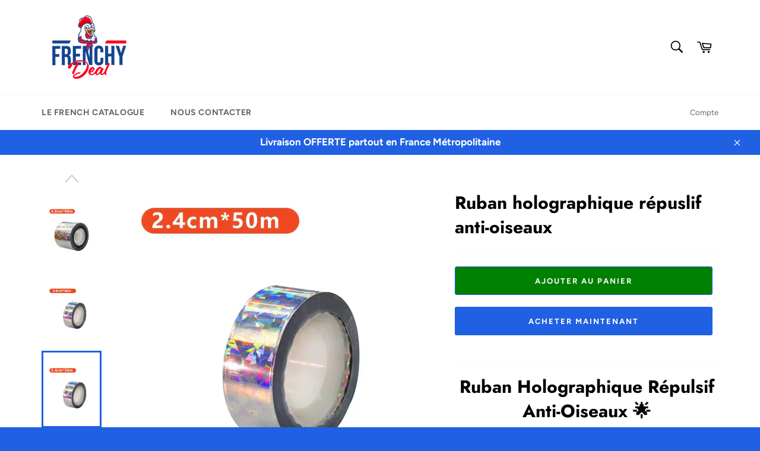

--- FILE ---
content_type: text/html; charset=utf-8
request_url: https://frenchydeal.fr/products/ruban-holographique-repuslif-anti-oiseaux
body_size: 43477
content:
<!doctype html>
<html class="no-js" lang="fr">
<head>
    

    
    

    
    

    
    

    
    


    
    


    <meta name="seomaster" content="true"/><script type="application/ld+json">
        {
            "@context": "http://schema.org",
            "@type": "WebSite",
            "url": "https://frenchydeal.fr",
            "potentialAction": {
                "@type": "SearchAction",
                "target": {
                    "@type": "EntryPoint",
                    "urlTemplate": "https://frenchydeal.fr/search?q={query}"
                },
                "query-input": "required name=query"
                }
        }
        </script>
    
    
    
    <script type="application/ld+json">
                {
                    "@context": "http://schema.org",
                    "@type": "Product",
                    "brand": {
                        "@type": "Brand",
                        "name": "Frenchydeal"
                    },
                    "sku": "14:365458#2.4CMX50M A","description": "Ruban Holographique Répulsif Anti-Oiseaux 🌟\nDécouvrez notre ruban holographique répulsif anti-oiseaux conçu pour protéger vos espaces extérieurs des oiseaux nuisibles. Ce ruban innovant est idéal pour les jardins, vergers, pelouses, étangs, aéroports et potagers.\nUne Protection Efficace 🛡️\nRepousse les oiseaux sans les blesser grâce à son effet de réflexion de la lumière et aux sons métalliques produits par le ruban au vent. Il suffit de l'installer et de le laisser agir.\nFacile à Utiliser 🌿\nL'installation est simple et rapide. Fixez le ruban à une hauteur de 10 à 50 cm au-dessus des cultures et ajustez-le tous les 10 jours pour maintenir son efficacité.\nDesign Unique ✨\nLe ruban utilise une combinaison de couleurs et de mouvements pour désorienter les oiseaux et les éloigner de vos cultures sans danger pour eux.\nUtilisations Variées 🏡\nConvient pour divers environnements comme les jardins, potagers, et même les aéroports. Ce ruban est également efficace contre d'autres petits animaux.\nCaractéristiques du Produit 📏\n\n\nMatériau : Film polyester\n\nLargeur : 2,4 cm ou 4,8 cm\n\nLongueur : 50 m, 80 m, 110 m, 100 m, 153 m\n\nUtilisation : Répulsion des oiseaux par réflexion de la lumière et sons métalliques.\n\nContenu du Pack 📦\n\n1x Ruban Holographique Répulsif Anti-Oiseaux\n3x Rubans Holographiques Répulsifs Anti-Oiseaux (option)\n5x Rubans Holographiques Répulsifs Anti-Oiseaux (option)\n\n\n\n\n\n\n \n\n\nSTYLE 2\n\n  \n\n\n\n \n\n\n \n\n",
                    "url":"https:\/\/frenchydeal.fr\/products\/ruban-holographique-repuslif-anti-oiseaux",
                    "name": "Ruban holographique répuslif anti-oiseaux","image": "https://frenchydeal.fr/cdn/shop/files/Scde8a7aef7b94686893f6653c8079bafV_600-Copie.webp?v=1716997131",
                    "weight": "0.0kg",
                    "offers" : [
                        {
                            "@type" : "Offer" ,
                            "priceCurrency" : "EUR" ,
                            "priceValidUntil": "2026-01-24",
                            "price" : "4290" ,
                            "availability" : "http://schema.org/InStock" ,
                            "itemCondition": "http://schema.org/NewCondition",
                            "sku": "14:365458#2.4CMX50M A",
                            "name": "2.4CMX50M A",
                            "url" : "https://frenchydeal.fr/products/ruban-holographique-repuslif-anti-oiseaux?variant=48524455674184",
                            "seller" : {
                                "@type" : "Organization",
                                "name" : "Frenchydeal"
                            }
                        },
                        {
                            "@type" : "Offer" ,
                            "priceCurrency" : "EUR" ,
                            "priceValidUntil": "2026-01-24",
                            "price" : "4690" ,
                            "availability" : "http://schema.org/InStock" ,
                            "itemCondition": "http://schema.org/NewCondition",
                            "sku": "14:100018786#2.4CMX100M A",
                            "name": "2.4CMX100M A",
                            "url" : "https://frenchydeal.fr/products/ruban-holographique-repuslif-anti-oiseaux?variant=48524455575880",
                            "seller" : {
                                "@type" : "Organization",
                                "name" : "Frenchydeal"
                            }
                        },
                        {
                            "@type" : "Offer" ,
                            "priceCurrency" : "EUR" ,
                            "priceValidUntil": "2026-01-24",
                            "price" : "4890" ,
                            "availability" : "http://schema.org/InStock" ,
                            "itemCondition": "http://schema.org/NewCondition",
                            "sku": "14:200006151#4.8CMX80M A",
                            "name": "4.8CMX80M A",
                            "url" : "https://frenchydeal.fr/products/ruban-holographique-repuslif-anti-oiseaux?variant=48524455543112",
                            "seller" : {
                                "@type" : "Organization",
                                "name" : "Frenchydeal"
                            }
                        },
                        {
                            "@type" : "Offer" ,
                            "priceCurrency" : "EUR" ,
                            "priceValidUntil": "2026-01-24",
                            "price" : "5490" ,
                            "availability" : "http://schema.org/InStock" ,
                            "itemCondition": "http://schema.org/NewCondition",
                            "sku": "14:200004891#4.8CMX110M A",
                            "name": "4.8CMX110M A",
                            "url" : "https://frenchydeal.fr/products/ruban-holographique-repuslif-anti-oiseaux?variant=48524455379272",
                            "seller" : {
                                "@type" : "Organization",
                                "name" : "Frenchydeal"
                            }
                        }
                    ]
                }
            </script>
        
    <script type="application/ld+json">
            {
                "@context": "http://schema.org",
                "@type": "BreadcrumbList",
                "itemListElement": [{
                    "@type": "ListItem",
                    "position": 1,
                    "item": {
                        "@type": "Website",
                        "@id": "https://frenchydeal.fr",
                        "name": "Home"
                    }
                },{
                        "@type": "ListItem",
                        "position": 2,
                        "item": {
                            "@type": "WebPage",
                            "@id": "https://frenchydeal.fr/products/ruban-holographique-repuslif-anti-oiseaux",
                            "name": "Ruban holographique répuslif anti-oiseaux"
                        }
                    }]}
        </script>
    


  <meta name="facebook-domain-verification" content="c2c0j2ordv9xvrjfts2355gqwzzj0l" />

  <meta charset="utf-8">
  <meta http-equiv="X-UA-Compatible" content="IE=edge,chrome=1">
  <meta name="viewport" content="width=device-width,initial-scale=1">
  <meta name="theme-color" content="#ffffff">

  
    <link rel="shortcut icon" href="//frenchydeal.fr/cdn/shop/files/frenchy_favicon_32x32.png?v=1678974240" type="image/png">
  

  <link rel="canonical" href="https://frenchydeal.fr/products/ruban-holographique-repuslif-anti-oiseaux">
  <title>
  Ruban holographique répuslif anti-oiseaux &ndash; Frenchydeal
  </title>

  
    <meta name="description" content="Ruban Holographique Répulsif Anti-Oiseaux 🌟 Découvrez notre ruban holographique répulsif anti-oiseaux conçu pour protéger vos espaces extérieurs des oiseaux nuisibles. Ce ruban innovant est idéal pour les jardins, vergers, pelouses, étangs, aéroports et potagers.">
  

  <!-- /snippets/social-meta-tags.liquid -->




<meta property="og:site_name" content="Frenchydeal">
<meta property="og:url" content="https://frenchydeal.fr/products/ruban-holographique-repuslif-anti-oiseaux">
<meta property="og:title" content="Ruban holographique répuslif anti-oiseaux">
<meta property="og:type" content="product">
<meta property="og:description" content="Ruban Holographique Répulsif Anti-Oiseaux 🌟 Découvrez notre ruban holographique répulsif anti-oiseaux conçu pour protéger vos espaces extérieurs des oiseaux nuisibles. Ce ruban innovant est idéal pour les jardins, vergers, pelouses, étangs, aéroports et potagers.">

  <meta property="og:price:amount" content="42,90">
  <meta property="og:price:currency" content="EUR">

<meta property="og:image" content="http://frenchydeal.fr/cdn/shop/files/Scde8a7aef7b94686893f6653c8079bafV_600-Copie_1200x1200.webp?v=1716997131"><meta property="og:image" content="http://frenchydeal.fr/cdn/shop/files/S8193eeda49134b28be7bffd3cf06c3854_1200x1200.webp?v=1716997131"><meta property="og:image" content="http://frenchydeal.fr/cdn/shop/files/S85b47eb2c6514f13b3badd0d9920f964l_1200x1200.webp?v=1716997131">
<meta property="og:image:secure_url" content="https://frenchydeal.fr/cdn/shop/files/Scde8a7aef7b94686893f6653c8079bafV_600-Copie_1200x1200.webp?v=1716997131"><meta property="og:image:secure_url" content="https://frenchydeal.fr/cdn/shop/files/S8193eeda49134b28be7bffd3cf06c3854_1200x1200.webp?v=1716997131"><meta property="og:image:secure_url" content="https://frenchydeal.fr/cdn/shop/files/S85b47eb2c6514f13b3badd0d9920f964l_1200x1200.webp?v=1716997131">


<meta name="twitter:card" content="summary_large_image">
<meta name="twitter:title" content="Ruban holographique répuslif anti-oiseaux">
<meta name="twitter:description" content="Ruban Holographique Répulsif Anti-Oiseaux 🌟 Découvrez notre ruban holographique répulsif anti-oiseaux conçu pour protéger vos espaces extérieurs des oiseaux nuisibles. Ce ruban innovant est idéal pour les jardins, vergers, pelouses, étangs, aéroports et potagers.">


  <script>
    document.documentElement.className = document.documentElement.className.replace('no-js', 'js');
  </script>

  <link href="//frenchydeal.fr/cdn/shop/t/4/assets/theme.scss.css?v=92699389778294938851760434612" rel="stylesheet" type="text/css" media="all" />

  <script>
    window.theme = window.theme || {};

    theme.strings = {
      stockAvailable: "1 restant",
      addToCart: "Ajouter au panier",
      soldOut: "Épuisé",
      unavailable: "Non disponible",
      noStockAvailable: "L\u0026#39;article n\u0026#39;a pu être ajouté à votre panier car il n\u0026#39;y en a pas assez en stock.",
      willNotShipUntil: "Sera expédié après [date]",
      willBeInStockAfter: "Sera en stock à compter de [date]",
      totalCartDiscount: "Vous économisez [savings]",
      addressError: "Vous ne trouvez pas cette adresse",
      addressNoResults: "Aucun résultat pour cette adresse",
      addressQueryLimit: "Vous avez dépassé la limite de Google utilisation de l'API. Envisager la mise à niveau à un \u003ca href=\"https:\/\/developers.google.com\/maps\/premium\/usage-limits\"\u003erégime spécial\u003c\/a\u003e.",
      authError: "Il y avait un problème authentifier votre compte Google Maps API.",
      slideNumber: "Faire glisser [slide_number], en cours"
    };
  </script>

  <script src="//frenchydeal.fr/cdn/shop/t/4/assets/lazysizes.min.js?v=56045284683979784691760434300" async="async"></script>

  

  <script src="//frenchydeal.fr/cdn/shop/t/4/assets/vendor.js?v=59352919779726365461760434300" defer="defer"></script>

  
    <script>
      window.theme = window.theme || {};
      theme.moneyFormat = "{{amount_with_comma_separator}}€";
    </script>
  

  <script src="//frenchydeal.fr/cdn/shop/t/4/assets/theme.js?v=171366231195154451781760434300" defer="defer"></script>

  <script>window.performance && window.performance.mark && window.performance.mark('shopify.content_for_header.start');</script><meta id="shopify-digital-wallet" name="shopify-digital-wallet" content="/57731547189/digital_wallets/dialog">
<meta name="shopify-checkout-api-token" content="706bbb8a42b4ba785300724ce810afee">
<meta id="in-context-paypal-metadata" data-shop-id="57731547189" data-venmo-supported="false" data-environment="production" data-locale="fr_FR" data-paypal-v4="true" data-currency="EUR">
<link rel="alternate" type="application/json+oembed" href="https://frenchydeal.fr/products/ruban-holographique-repuslif-anti-oiseaux.oembed">
<script async="async" src="/checkouts/internal/preloads.js?locale=fr-FR"></script>
<script id="apple-pay-shop-capabilities" type="application/json">{"shopId":57731547189,"countryCode":"FR","currencyCode":"EUR","merchantCapabilities":["supports3DS"],"merchantId":"gid:\/\/shopify\/Shop\/57731547189","merchantName":"Frenchydeal","requiredBillingContactFields":["postalAddress","email"],"requiredShippingContactFields":["postalAddress","email"],"shippingType":"shipping","supportedNetworks":["visa","masterCard","amex","maestro"],"total":{"type":"pending","label":"Frenchydeal","amount":"1.00"},"shopifyPaymentsEnabled":true,"supportsSubscriptions":true}</script>
<script id="shopify-features" type="application/json">{"accessToken":"706bbb8a42b4ba785300724ce810afee","betas":["rich-media-storefront-analytics"],"domain":"frenchydeal.fr","predictiveSearch":true,"shopId":57731547189,"locale":"fr"}</script>
<script>var Shopify = Shopify || {};
Shopify.shop = "lesfrenchydeals.myshopify.com";
Shopify.locale = "fr";
Shopify.currency = {"active":"EUR","rate":"1.0"};
Shopify.country = "FR";
Shopify.theme = {"name":"moonbundle","id":178634424648,"schema_name":"Venture","schema_version":"12.3.0","theme_store_id":null,"role":"main"};
Shopify.theme.handle = "null";
Shopify.theme.style = {"id":null,"handle":null};
Shopify.cdnHost = "frenchydeal.fr/cdn";
Shopify.routes = Shopify.routes || {};
Shopify.routes.root = "/";</script>
<script type="module">!function(o){(o.Shopify=o.Shopify||{}).modules=!0}(window);</script>
<script>!function(o){function n(){var o=[];function n(){o.push(Array.prototype.slice.apply(arguments))}return n.q=o,n}var t=o.Shopify=o.Shopify||{};t.loadFeatures=n(),t.autoloadFeatures=n()}(window);</script>
<script id="shop-js-analytics" type="application/json">{"pageType":"product"}</script>
<script defer="defer" async type="module" src="//frenchydeal.fr/cdn/shopifycloud/shop-js/modules/v2/client.init-shop-cart-sync_C7zOiP7n.fr.esm.js"></script>
<script defer="defer" async type="module" src="//frenchydeal.fr/cdn/shopifycloud/shop-js/modules/v2/chunk.common_CSlijhlg.esm.js"></script>
<script type="module">
  await import("//frenchydeal.fr/cdn/shopifycloud/shop-js/modules/v2/client.init-shop-cart-sync_C7zOiP7n.fr.esm.js");
await import("//frenchydeal.fr/cdn/shopifycloud/shop-js/modules/v2/chunk.common_CSlijhlg.esm.js");

  window.Shopify.SignInWithShop?.initShopCartSync?.({"fedCMEnabled":true,"windoidEnabled":true});

</script>
<script>(function() {
  var isLoaded = false;
  function asyncLoad() {
    if (isLoaded) return;
    isLoaded = true;
    var urls = ["https:\/\/omnisnippet1.com\/platforms\/shopify.js?source=scriptTag\u0026v=2026-01-05T10\u0026shop=lesfrenchydeals.myshopify.com"];
    for (var i = 0; i < urls.length; i++) {
      var s = document.createElement('script');
      s.type = 'text/javascript';
      s.async = true;
      s.src = urls[i];
      var x = document.getElementsByTagName('script')[0];
      x.parentNode.insertBefore(s, x);
    }
  };
  if(window.attachEvent) {
    window.attachEvent('onload', asyncLoad);
  } else {
    window.addEventListener('load', asyncLoad, false);
  }
})();</script>
<script id="__st">var __st={"a":57731547189,"offset":3600,"reqid":"240f80c8-0d1f-43f0-8dc2-a8cc873cdc3e-1768408849","pageurl":"frenchydeal.fr\/products\/ruban-holographique-repuslif-anti-oiseaux","u":"40640a76f9f1","p":"product","rtyp":"product","rid":8905255289160};</script>
<script>window.ShopifyPaypalV4VisibilityTracking = true;</script>
<script id="captcha-bootstrap">!function(){'use strict';const t='contact',e='account',n='new_comment',o=[[t,t],['blogs',n],['comments',n],[t,'customer']],c=[[e,'customer_login'],[e,'guest_login'],[e,'recover_customer_password'],[e,'create_customer']],r=t=>t.map((([t,e])=>`form[action*='/${t}']:not([data-nocaptcha='true']) input[name='form_type'][value='${e}']`)).join(','),a=t=>()=>t?[...document.querySelectorAll(t)].map((t=>t.form)):[];function s(){const t=[...o],e=r(t);return a(e)}const i='password',u='form_key',d=['recaptcha-v3-token','g-recaptcha-response','h-captcha-response',i],f=()=>{try{return window.sessionStorage}catch{return}},m='__shopify_v',_=t=>t.elements[u];function p(t,e,n=!1){try{const o=window.sessionStorage,c=JSON.parse(o.getItem(e)),{data:r}=function(t){const{data:e,action:n}=t;return t[m]||n?{data:e,action:n}:{data:t,action:n}}(c);for(const[e,n]of Object.entries(r))t.elements[e]&&(t.elements[e].value=n);n&&o.removeItem(e)}catch(o){console.error('form repopulation failed',{error:o})}}const l='form_type',E='cptcha';function T(t){t.dataset[E]=!0}const w=window,h=w.document,L='Shopify',v='ce_forms',y='captcha';let A=!1;((t,e)=>{const n=(g='f06e6c50-85a8-45c8-87d0-21a2b65856fe',I='https://cdn.shopify.com/shopifycloud/storefront-forms-hcaptcha/ce_storefront_forms_captcha_hcaptcha.v1.5.2.iife.js',D={infoText:'Protégé par hCaptcha',privacyText:'Confidentialité',termsText:'Conditions'},(t,e,n)=>{const o=w[L][v],c=o.bindForm;if(c)return c(t,g,e,D).then(n);var r;o.q.push([[t,g,e,D],n]),r=I,A||(h.body.append(Object.assign(h.createElement('script'),{id:'captcha-provider',async:!0,src:r})),A=!0)});var g,I,D;w[L]=w[L]||{},w[L][v]=w[L][v]||{},w[L][v].q=[],w[L][y]=w[L][y]||{},w[L][y].protect=function(t,e){n(t,void 0,e),T(t)},Object.freeze(w[L][y]),function(t,e,n,w,h,L){const[v,y,A,g]=function(t,e,n){const i=e?o:[],u=t?c:[],d=[...i,...u],f=r(d),m=r(i),_=r(d.filter((([t,e])=>n.includes(e))));return[a(f),a(m),a(_),s()]}(w,h,L),I=t=>{const e=t.target;return e instanceof HTMLFormElement?e:e&&e.form},D=t=>v().includes(t);t.addEventListener('submit',(t=>{const e=I(t);if(!e)return;const n=D(e)&&!e.dataset.hcaptchaBound&&!e.dataset.recaptchaBound,o=_(e),c=g().includes(e)&&(!o||!o.value);(n||c)&&t.preventDefault(),c&&!n&&(function(t){try{if(!f())return;!function(t){const e=f();if(!e)return;const n=_(t);if(!n)return;const o=n.value;o&&e.removeItem(o)}(t);const e=Array.from(Array(32),(()=>Math.random().toString(36)[2])).join('');!function(t,e){_(t)||t.append(Object.assign(document.createElement('input'),{type:'hidden',name:u})),t.elements[u].value=e}(t,e),function(t,e){const n=f();if(!n)return;const o=[...t.querySelectorAll(`input[type='${i}']`)].map((({name:t})=>t)),c=[...d,...o],r={};for(const[a,s]of new FormData(t).entries())c.includes(a)||(r[a]=s);n.setItem(e,JSON.stringify({[m]:1,action:t.action,data:r}))}(t,e)}catch(e){console.error('failed to persist form',e)}}(e),e.submit())}));const S=(t,e)=>{t&&!t.dataset[E]&&(n(t,e.some((e=>e===t))),T(t))};for(const o of['focusin','change'])t.addEventListener(o,(t=>{const e=I(t);D(e)&&S(e,y())}));const B=e.get('form_key'),M=e.get(l),P=B&&M;t.addEventListener('DOMContentLoaded',(()=>{const t=y();if(P)for(const e of t)e.elements[l].value===M&&p(e,B);[...new Set([...A(),...v().filter((t=>'true'===t.dataset.shopifyCaptcha))])].forEach((e=>S(e,t)))}))}(h,new URLSearchParams(w.location.search),n,t,e,['guest_login'])})(!0,!0)}();</script>
<script integrity="sha256-4kQ18oKyAcykRKYeNunJcIwy7WH5gtpwJnB7kiuLZ1E=" data-source-attribution="shopify.loadfeatures" defer="defer" src="//frenchydeal.fr/cdn/shopifycloud/storefront/assets/storefront/load_feature-a0a9edcb.js" crossorigin="anonymous"></script>
<script data-source-attribution="shopify.dynamic_checkout.dynamic.init">var Shopify=Shopify||{};Shopify.PaymentButton=Shopify.PaymentButton||{isStorefrontPortableWallets:!0,init:function(){window.Shopify.PaymentButton.init=function(){};var t=document.createElement("script");t.src="https://frenchydeal.fr/cdn/shopifycloud/portable-wallets/latest/portable-wallets.fr.js",t.type="module",document.head.appendChild(t)}};
</script>
<script data-source-attribution="shopify.dynamic_checkout.buyer_consent">
  function portableWalletsHideBuyerConsent(e){var t=document.getElementById("shopify-buyer-consent"),n=document.getElementById("shopify-subscription-policy-button");t&&n&&(t.classList.add("hidden"),t.setAttribute("aria-hidden","true"),n.removeEventListener("click",e))}function portableWalletsShowBuyerConsent(e){var t=document.getElementById("shopify-buyer-consent"),n=document.getElementById("shopify-subscription-policy-button");t&&n&&(t.classList.remove("hidden"),t.removeAttribute("aria-hidden"),n.addEventListener("click",e))}window.Shopify?.PaymentButton&&(window.Shopify.PaymentButton.hideBuyerConsent=portableWalletsHideBuyerConsent,window.Shopify.PaymentButton.showBuyerConsent=portableWalletsShowBuyerConsent);
</script>
<script>
  function portableWalletsCleanup(e){e&&e.src&&console.error("Failed to load portable wallets script "+e.src);var t=document.querySelectorAll("shopify-accelerated-checkout .shopify-payment-button__skeleton, shopify-accelerated-checkout-cart .wallet-cart-button__skeleton"),e=document.getElementById("shopify-buyer-consent");for(let e=0;e<t.length;e++)t[e].remove();e&&e.remove()}function portableWalletsNotLoadedAsModule(e){e instanceof ErrorEvent&&"string"==typeof e.message&&e.message.includes("import.meta")&&"string"==typeof e.filename&&e.filename.includes("portable-wallets")&&(window.removeEventListener("error",portableWalletsNotLoadedAsModule),window.Shopify.PaymentButton.failedToLoad=e,"loading"===document.readyState?document.addEventListener("DOMContentLoaded",window.Shopify.PaymentButton.init):window.Shopify.PaymentButton.init())}window.addEventListener("error",portableWalletsNotLoadedAsModule);
</script>

<script type="module" src="https://frenchydeal.fr/cdn/shopifycloud/portable-wallets/latest/portable-wallets.fr.js" onError="portableWalletsCleanup(this)" crossorigin="anonymous"></script>
<script nomodule>
  document.addEventListener("DOMContentLoaded", portableWalletsCleanup);
</script>

<link id="shopify-accelerated-checkout-styles" rel="stylesheet" media="screen" href="https://frenchydeal.fr/cdn/shopifycloud/portable-wallets/latest/accelerated-checkout-backwards-compat.css" crossorigin="anonymous">
<style id="shopify-accelerated-checkout-cart">
        #shopify-buyer-consent {
  margin-top: 1em;
  display: inline-block;
  width: 100%;
}

#shopify-buyer-consent.hidden {
  display: none;
}

#shopify-subscription-policy-button {
  background: none;
  border: none;
  padding: 0;
  text-decoration: underline;
  font-size: inherit;
  cursor: pointer;
}

#shopify-subscription-policy-button::before {
  box-shadow: none;
}

      </style>

<script>window.performance && window.performance.mark && window.performance.mark('shopify.content_for_header.end');</script>

	<!-- "snippets/vitals-loader.liquid" was not rendered, the associated app was uninstalled -->

  <script type='text/javascript'>var jiltStorefrontParams = {}; </script>


                  <script>
              if (typeof BSS_PL == 'undefined') {
                  var BSS_PL = {};
              }
              var bssPlApiServer = "https://product-labels-pro.bsscommerce.com";
              BSS_PL.customerTags = 'null';
              BSS_PL.configData = [];
              BSS_PL.storeId = 10024;
              BSS_PL.currentPlan = "false";
              </script>
          <style>
.homepage-slideshow .slick-slide .bss_pl_img {
    visibility: hidden;
}
</style>
  
  <!-- Global site tag (gtag.js) - Google Analytics -->
<script async src="https://www.googletagmanager.com/gtag/js?id=UA-198150924-1"></script>
<script>
  window.dataLayer = window.dataLayer || [];
  function gtag(){dataLayer.push(arguments);}
  gtag('js', new Date());

  gtag('config', 'UA-198150924-1');
  gtag('config', 'AW-351265764');
</script>

                    <script type="text/javascript">
  window.Rivo = window.Rivo || {};
  window.Rivo.common = window.Rivo.common || {};
  window.Rivo.common.shop = {
    permanent_domain: 'lesfrenchydeals.myshopify.com',
    currency: "EUR",
    money_format: "{{amount_with_comma_separator}}€",
    id: 50498699431
  };
  

  window.Rivo.common.template = 'product';
  window.Rivo.common.cart = {};
  window.Rivo.common.vapid_public_key = "BJuXCmrtTK335SuczdNVYrGVtP_WXn4jImChm49st7K7z7e8gxSZUKk4DhUpk8j2Xpiw5G4-ylNbMKLlKkUEU98=";
  window.Rivo.global_config = {"asset_urls":{"loy":{"api_js":"https:\/\/cdn.shopify.com\/s\/files\/1\/0194\/1736\/6592\/t\/1\/assets\/ba_rivo_api.js?v=1675362637","init_js":"https:\/\/cdn.shopify.com\/s\/files\/1\/0194\/1736\/6592\/t\/1\/assets\/ba_loy_init.js?v=1675276059","widget_js":"https:\/\/cdn.shopify.com\/s\/files\/1\/0194\/1736\/6592\/t\/1\/assets\/ba_loy_widget.js?v=1675276061","widget_css":"https:\/\/cdn.shopify.com\/s\/files\/1\/0194\/1736\/6592\/t\/1\/assets\/ba_loy_widget.css?v=1673976822","page_init_js":"https:\/\/cdn.shopify.com\/s\/files\/1\/0194\/1736\/6592\/t\/1\/assets\/ba_loy_page_init.js?v=1675276064","page_widget_js":"https:\/\/cdn.shopify.com\/s\/files\/1\/0194\/1736\/6592\/t\/1\/assets\/ba_loy_page_widget.js?v=1675276066","page_widget_css":"https:\/\/cdn.shopify.com\/s\/files\/1\/0194\/1736\/6592\/t\/1\/assets\/ba_loy_page.css?v=1673976829","page_preview_js":"\/assets\/msg\/loy_page_preview.js"},"rev":{"init_js":"https:\/\/cdn.shopify.com\/s\/files\/1\/0194\/1736\/6592\/t\/1\/assets\/ba_rev_init.js?v=1671715068","widget_js":"https:\/\/cdn.shopify.com\/s\/files\/1\/0194\/1736\/6592\/t\/1\/assets\/ba_rev_widget.js?v=1671715070","modal_js":"https:\/\/cdn.shopify.com\/s\/files\/1\/0194\/1736\/6592\/t\/1\/assets\/ba_rev_modal.js?v=1671715072","widget_css":"https:\/\/cdn.shopify.com\/s\/files\/1\/0194\/1736\/6592\/t\/1\/assets\/ba_rev_widget.css?v=1658336090","modal_css":"https:\/\/cdn.shopify.com\/s\/files\/1\/0194\/1736\/6592\/t\/1\/assets\/ba_rev_modal.css?v=1658336088"},"pu":{"init_js":"https:\/\/cdn.shopify.com\/s\/files\/1\/0194\/1736\/6592\/t\/1\/assets\/ba_pu_init.js?v=1635877170"},"widgets":{"init_js":"https:\/\/cdn.shopify.com\/s\/files\/1\/0194\/1736\/6592\/t\/1\/assets\/ba_widget_init.js?v=1675432293","modal_js":"https:\/\/cdn.shopify.com\/s\/files\/1\/0194\/1736\/6592\/t\/1\/assets\/ba_widget_modal.js?v=1675432295","modal_css":"https:\/\/cdn.shopify.com\/s\/files\/1\/0194\/1736\/6592\/t\/1\/assets\/ba_widget_modal.css?v=1654723622"},"forms":{"init_js":"https:\/\/cdn.shopify.com\/s\/files\/1\/0194\/1736\/6592\/t\/1\/assets\/ba_forms_init.js?v=1675276068","widget_js":"https:\/\/cdn.shopify.com\/s\/files\/1\/0194\/1736\/6592\/t\/1\/assets\/ba_forms_widget.js?v=1675276071","forms_css":"https:\/\/cdn.shopify.com\/s\/files\/1\/0194\/1736\/6592\/t\/1\/assets\/ba_forms.css?v=1654711758"},"global":{"helper_js":"https:\/\/cdn.shopify.com\/s\/files\/1\/0194\/1736\/6592\/t\/1\/assets\/ba_tracking.js?v=1671714963"}},"proxy_paths":{"loy":"\/apps\/ba-loy","app_metrics":"\/apps\/ba-loy\/app_metrics","push_subscription":"\/apps\/ba-loy\/push"},"aat":["loy"],"pv":false,"sts":false,"bam":false,"base_money_format":"{{amount_with_comma_separator}}€","online_store_version":2,"loy_js_api_enabled":false};

  
    if (window.Rivo.common.template == 'product'){
      window.Rivo.common.product = {
        id: 8905255289160, price: 4290, handle: "ruban-holographique-repuslif-anti-oiseaux", tags: ["Brico_jardin"],
        available: true, title: "Ruban holographique répuslif anti-oiseaux", variants: [{"id":48524455674184,"title":"2.4CMX50M A","option1":"2.4CMX50M A","option2":null,"option3":null,"sku":"14:365458#2.4CMX50M A","requires_shipping":true,"taxable":true,"featured_image":{"id":56909167591752,"product_id":8905255289160,"position":15,"created_at":"2024-05-29T17:37:20+02:00","updated_at":"2024-05-29T17:37:22+02:00","alt":null,"width":600,"height":600,"src":"\/\/frenchydeal.fr\/cdn\/shop\/files\/S833820ffff07452ea0a.webp?v=1716997042","variant_ids":[48524455674184]},"available":true,"name":"Ruban holographique répuslif anti-oiseaux - 2.4CMX50M A","public_title":"2.4CMX50M A","options":["2.4CMX50M A"],"price":4290,"weight":0,"compare_at_price":4290,"inventory_management":"shopify","barcode":null,"featured_media":{"alt":null,"id":49587442876744,"position":15,"preview_image":{"aspect_ratio":1.0,"height":600,"width":600,"src":"\/\/frenchydeal.fr\/cdn\/shop\/files\/S833820ffff07452ea0a.webp?v=1716997042"}},"requires_selling_plan":false,"selling_plan_allocations":[]},{"id":48524455575880,"title":"2.4CMX100M A","option1":"2.4CMX100M A","option2":null,"option3":null,"sku":"14:100018786#2.4CMX100M A","requires_shipping":true,"taxable":true,"featured_image":{"id":56909167558984,"product_id":8905255289160,"position":14,"created_at":"2024-05-29T17:37:07+02:00","updated_at":"2024-05-29T17:37:08+02:00","alt":null,"width":600,"height":600,"src":"\/\/frenchydeal.fr\/cdn\/shop\/files\/S9ed04f72d291458f9bd8fa80fa72d.webp?v=1716997028","variant_ids":[48524455575880]},"available":true,"name":"Ruban holographique répuslif anti-oiseaux - 2.4CMX100M A","public_title":"2.4CMX100M A","options":["2.4CMX100M A"],"price":4690,"weight":0,"compare_at_price":4690,"inventory_management":"shopify","barcode":null,"featured_media":{"alt":null,"id":49587438551368,"position":14,"preview_image":{"aspect_ratio":1.0,"height":600,"width":600,"src":"\/\/frenchydeal.fr\/cdn\/shop\/files\/S9ed04f72d291458f9bd8fa80fa72d.webp?v=1716997028"}},"requires_selling_plan":false,"selling_plan_allocations":[]},{"id":48524455543112,"title":"4.8CMX80M A","option1":"4.8CMX80M A","option2":null,"option3":null,"sku":"14:200006151#4.8CMX80M A","requires_shipping":true,"taxable":true,"featured_image":{"id":56909167526216,"product_id":8905255289160,"position":13,"created_at":"2024-05-29T17:36:46+02:00","updated_at":"2024-05-29T17:36:48+02:00","alt":null,"width":600,"height":600,"src":"\/\/frenchydeal.fr\/cdn\/shop\/files\/Seb2e6b6899ff446b9bbf5fb7f2f7600x.webp?v=1716997008","variant_ids":[48524455543112]},"available":true,"name":"Ruban holographique répuslif anti-oiseaux - 4.8CMX80M A","public_title":"4.8CMX80M A","options":["4.8CMX80M A"],"price":4890,"weight":0,"compare_at_price":4890,"inventory_management":"shopify","barcode":null,"featured_media":{"alt":null,"id":49587430523208,"position":13,"preview_image":{"aspect_ratio":1.0,"height":600,"width":600,"src":"\/\/frenchydeal.fr\/cdn\/shop\/files\/Seb2e6b6899ff446b9bbf5fb7f2f7600x.webp?v=1716997008"}},"requires_selling_plan":false,"selling_plan_allocations":[]},{"id":48524455379272,"title":"4.8CMX110M A","option1":"4.8CMX110M A","option2":null,"option3":null,"sku":"14:200004891#4.8CMX110M A","requires_shipping":true,"taxable":true,"featured_image":{"id":56909167493448,"product_id":8905255289160,"position":12,"created_at":"2024-05-29T17:36:29+02:00","updated_at":"2024-05-29T17:36:31+02:00","alt":null,"width":600,"height":600,"src":"\/\/frenchydeal.fr\/cdn\/shop\/files\/Scc836c197eb64871b3fee0faac999177x_874827d8-e6c0-4cf9-b84b-9c7fc2494500.webp?v=1716996991","variant_ids":[48524455379272]},"available":true,"name":"Ruban holographique répuslif anti-oiseaux - 4.8CMX110M A","public_title":"4.8CMX110M A","options":["4.8CMX110M A"],"price":5490,"weight":0,"compare_at_price":5490,"inventory_management":"shopify","barcode":null,"featured_media":{"alt":null,"id":49587424526664,"position":12,"preview_image":{"aspect_ratio":1.0,"height":600,"width":600,"src":"\/\/frenchydeal.fr\/cdn\/shop\/files\/Scc836c197eb64871b3fee0faac999177x_874827d8-e6c0-4cf9-b84b-9c7fc2494500.webp?v=1716996991"}},"requires_selling_plan":false,"selling_plan_allocations":[]}]
      };
    }
  

    window.Rivo.loy_config = {"brand_theme_settings":{"button_bg":"#e32120","header_bg":"#01438f","custom_css":".header-main {\n    font-size: 25px !important;\n}","desc_color":"#737376","icon_color":"#334eb4","link_color":"#334eb4","visibility":"both","cards_shape":"circle","hide_widget":"false","launcher_bg":"#01438f","title_color":"#212b36","banner_image":"","inputs_shape":"circle","buttons_shape":"circle","primary_color":"#2932fc","launcher_shape":"circle","container_shape":"circle","mobile_placement":"right","button_text_color":"#fff","desktop_placement":"right","header_text_color":"#fff","powered_by_hidden":"true","launcher_text_color":"#ffffff","mobile_side_spacing":"20","desktop_side_spacing":"20","visibility_condition":"","mobile_bottom_spacing":"20","desktop_bottom_spacing":"20","widget_icon_preview_url":"","hide_widget_launcher_on_mobile":"false","widget_banner_image_preview_url":"","widget_rewards_icon_preview_url":"","shopify_account_embed_custom_css":"","shopify_account_embed_custom_link":"","shopify_account_embed_target_page":"customers\/account","widget_ways_to_earn_icon_preview_url":"","shopify_account_embed_custom_placement":"","widget_ways_to_redeem_icon_preview_url":"","shopify_account_embed_custom_insert_method":"beforeend"},"launcher_style_settings":{"mobile_icon":"gift","mobile_text":"Récompenses","desktop_icon":"gift","desktop_text":"Récompenses","mobile_layout":"icon_with_text","desktop_layout":"icon_with_text","mobile_launcher_icon":null,"desktop_launcher_icon":null,"mobile_launcher_icon_preview_url":"","desktop_launcher_icon_preview_url":""},"points_program_enabled":true,"referral_program_enabled":true,"vip_program_enabled":false,"vip_program_tier_type":"points_earned","vip_program_period":"lifetime","panel_order_settings":{},"font_settings":{},"translations":{"visitor_header_caption":"Accumulez des points pour chaque € dépensé et gagnez des récompenses.","visitor_header_title":"🏆 Programme de fidélité","acct_creation_title":"Adhérez et gagnez des récompenses","acct_creation_desc":"Get rewarded for being an awesome customer","acct_creation_sign_in":"Déjà membre ?","acct_creation_btn":"Inscrivez-vous","visitor_point_header":"Gagnez des points","visitor_point_desc":"Gagnez des points et transformez-les en récompenses !","member_header_caption":"Vos points","member_header_title":"{points}","member_point_header":"Points","member_point_desc":"Earn points and turn these into rewards!","general_ways_to_earn":"Comment gagner des points","general_ways_to_redeem":"Comment utiliser ses points","general_sign_in":"Se connecter","general_sign_up":"S'inscrire","general_signed_up":"signed up","general_no_rewards_yet":"Pas encore de récompenses","general_your_rewards_will_show_here":"Vos récompenses s'afficheront ici.","general_past_rewards":"Anciennes récompenses","general_go_back":"Retour","general_your_rewards":"Vos récompenses","general_upcoming_reward":"Futures récompenses","general_redeem":"Utiliser","general_redeemed_a_reward":"Utiliser une récompense","general_loyalty_program_and_rewards":"Programme de fidélité et récompenses","general_you_have":"Vous avez","general_you_have_points":"Vous avez {{points}} points","general_expiration_date":"Date d'expiration","general_click_to_see_more":"Voir mon compte","general_rewards":"Récompenses","general_reward":"récompense","general_manual_points_adjust":" réglage manuel des points","general_add_points_default_note":"Points accordés par importation de points","general_points_for_judgeme_review":"JudgeMe avis","general_reset_removal_default_note":"Points existants supprimés pour les points réinitialisés à partir de l'importation","general_reset_new_balance_default_note":"Points réinitialisés au nouveau solde par importation de points","general_refund_points":"Points remboursés","general_cancel_points":"Points annulés","general_use_discount_code":"Utilisez ce code promo sur votre prochaine commande ! ","general_apply_code":"Appliquer le code promo","general_add_product_to_cart":"Ajouter le produit au panier","general_spend":"vous avez utilisé","general_spent":"utilisé","general_points":"Points","general_point":"Point","general_discount_amount_coupon":"{{discount_amount}}€ de réduction","general_discount_amount":"points pour {{discount_amount}}€ de réduction ","general_no_points_yet":"Pas encore de points ","general_no_activity_yet":"Aucune activité pour le moment","general_have_not_earned_points":"Vous n'avez pas encore gagné de points.","general_place_an_order":"Commander","general_placed_an_order":"Commande passée","general_points_for_every":"Points pour chaque","general_how_to_earn_points":"Comment gagner des points ? ","general_points_activity":"Historique des points","general_celebrate_birthday":"C'est votre anniversaire","general_celebrate_birthday_past_tense":"Vous avez fêté un anniversaire","general_birthday_reward":"Célébrer avec une récompense","general_celebrate_your_birthday":" Fêtons ensemble votre anniversaire ! 🎉 Veuillez nous donner un préavis de 30 jours - sinon, vous devrez attendre encore un an.","general_edit_date":"Date d'édition","general_month":"Mois","general_day":"Jour","general_enter_valid_date":" Veuillez entrer une date valide","general_save_date":"Sauvegarder la date","general_reward_show":"Voir","general_share_via_email":"Partager via e-mail","general_share_on":"Partager sur","general_please_choose_an_option":" Veuillez choisir une option parmi les","general_product_page":"page produit","general_were_awarded_points":"ont obtenu des points","general_by":"par","social_instagram_follow":"Suivez-nous sur Instagram","social_tiktok_follow":"Suivez-nous sur TikTok","social_facebook_like":"Likez notre page Facebook","social_facebook_share":" Partager le lien sur Facebook","social_twitter_follow":"Suivez-nous sur Twitter","social_twitter_share":" Partager le lien sur Twitter","social_instagram_follow_past_tense":" Suivi sur Instagram","social_tiktok_follow_past_tense":"Suivi sur TikTok","social_facebook_like_past_tense":"Vous avez aimé notre page Facebook","social_facebook_share_past_tense":"Vous avez partagé le lien sur Facebook","social_twitter_follow_past_tense":"Suivi sur Twitter","social_twitter_share_past_tense":"Vous avez partagé le lien sur  Twitter","social_follow":"S'abonner","social_share":"Partage","social_like":"J'aime","referral_complete":"Compléter une recommandation","referral_complete_past_tense":"Vous avez complété une recommandation","referral_complete_points":"{{points_amount}}  Points pour chaque recommandation complétée","review_complete":" Publier un avis ","review_complete_past_tense":"Vous avez publié un avis ","review_complete_points":"{{points_amount}} Points pour chaque avis publié","referrals_title":" Programme de parrainage","referrals_visitor_desc":"Parrainez un(e) ami(e) et gagnez tous les deux des récompenses.","referrals_create_account_to_claim_coupon":"Créez un compte et gagnez des récompenses","referrals_create_account":"Créer un compte","referrals_referred_reward":"Ils obtiendront ","referrals_referrer_reward":"Vous obtiendrez ","referrals_call_to_action":"Parrainez un ami et gagnez","referrals_completed":"Parrainages effectués à ce jour","referrals_share_link":" Partagez ce lien avec un ami pour qu'il obtienne sa récompense de","referrals_referral_code":"Votre lien de parrainage à partager","referrals_get_reward":"Obtenir","referrals_claimed_reward":" Voici vos","referrals_claim_reward":"Réclamez votre cadeau","referrals_email_invite":"Parrainez des amis par email","referrals_email_send":"Envoyer un e-mail","referrals_email_to":"Pour","referrals_email_to_placeholder":"Ajouter une liste d'e-mails séparés par des virgules","referrals_email_message":"Message","referrals_email_message_placeholder":"Personnalisez votre message de parrainage. Le lien de parrainage sera automatiquement ajouté.","referrals_email_your_friend_has_referred_you":"Votre ami vous a parrainé pour {{shop_name}}","referrals_email_checkout_out_and_claim_reward":"Vous avez été invité à découvrir les produits de La Boutique de la Santé !  Profitez dès maintenant de 5€ de réduction sur votre prochaine commande sans minimum d'achat.","referrals_invalid_email":" S'il vous plaît, mettez une adresse email valide","referrals_no_referrals_yet":" Pas encore de parrainages","referrals_your_referrals_show_here":"Vos parrainages apparaîtront ici.","referrals_your_referrals":"Vos parrainages","referrals_status_pending":"En attente","referrals_status_completed":"Terminé","referrals_status_blocked":"Bloqué","vip_tiers":"Niveaux VIP","vip_status":"Status VIP","vip_reward":"Récompense VIP","vip_tier_desc":"Accédez à des récompenses exclusives.","vip_reward_earned_via":"Gagné via {{vip_tier_name}} niveau","vip_tier_no_vip_history":"Pas encore d'historique d'adhésion VIP","vip_tier_vip_history":"VIP Historique","vip_tier_added_to":"Ajoutez à {{tier_name}}","vip_tier_achieved":"Débloquez {{tier_name}}","vip_tier_dropped_to":"Fell to {{tier_name}}","vip_tier_retained_to":"Gardez {{tier_name}}","vip_tier_earn_points":"Gagnez {{points}} Points","vip_tier_orders_placed_count":"Place {{amount}} Orders","vip_tier_spend":"Dépensez {{amount}}","vip_perks":"Avantages","vip_benefits":"Avantages","vip_tier_to_unlock":"Débloquer","vip_achieved_until":" Atteint jusqu'au","vip_you_have_achieved":"Vous avez atteint","vip_tier_on_highest":"Vous l'avez fait ! Vous êtes au niveau le plus élevé 🎉","general_error":" Hmm, quelque chose s'est mal passé, veuillez réessayer dans quelques instants","general_redeem_error_min_points":"Vous n'avez pas atteint le minimum de points à échanger","general_redeem_error_max_points":"Dépassement du maximum de points à dépenser","tos_max_shipping_amount":"Montant maximum de livraison de {{max_shipping_amount}}.","tos_expiry_months":"Expire {{expiry_months}} mois après avoir été échangé","tos_expiry_at":"La récompense expire le {{expiry_date}}.","tos_free_product":" La récompense ne s'applique que {{product_name}}","tos_min_order_amount":" S'applique à toutes les commandes de plus {{min_order_amount}}.","tos_apply_to_collection":" Uniquement pour les produits de collections spécifiques.","shopify_account_embed_freeform_text":""},"widget_css":"#baLoySectionWrapper .ba-loy-bg-color {\n  background-color: #01438f;\n}\n\n#baLoySectionWrapper .section-panel-wrapper {\n  box-shadow:rgba(0, 0, 0, 0.1) 0px 4px 15px 0px, rgba(0, 0, 0, 0.1) 0px 1px 2px 0px, #01438f 0px 2px 0px 0px inset;\n}\n\n\n\n\n.header-main, .header-secondary, .points-expiry-desc {\n\tcolor: #fff !important;\n}\n.main-default a.sign-in{\n  color: #334eb4 !important;\n}\n\n.section-table-piece-detail-items .li-img path {\n  fill: #334eb4;\n}\n\n.buttons-icons-detail-image .li-img {\n  fill: #334eb4;\n}\n\n#baLoySectionWrapper .loy-button-main{\n    background: #e32120;\n    color: #fff;\n}\n\n  #baLoySectionWrapper .loy-button-main{\n    color: #fff;\n  }\n\n  #baLoySectionWrapper .main-default, #baLoySectionWrapper div.panel-section .head-title,#baLoySectionWrapper body {\n    color: #212b36;\n  }\n\n  #baLoySectionWrapper .section-panel-wrapper .panel-desc, #baLoySectionWrapper .main-default.sign-in-text{\n    color: #737376;\n  }\n\n  #launcher-wrapper{\n    background: #01438f;\n  }\n\n  #baLoySectionWrapper div.section-bottom{\n    display:none;\n  }\n\n.ba-loy-namespace .ba-loy-messenger-frame, #launcher-wrapper{\n  right: 20px;\n  left: auto;\n}\n.ba-loy-namespace .ba-loy-messenger-frame {\n  bottom: 90px;\n}\n#launcher-wrapper{\n  bottom: 20px;\n}\n\n.launcher-text{\n  color: #ffffff !important;\n}\n\n#launcher-wrapper .launcher-desktop { display: block; }\n#launcher-wrapper .launcher-mobile  { display: none;  }\n\n@media (max-device-width: 851px) and (orientation: landscape), (max-width: 500px) {\n  .ba-loy-namespace .ba-loy-messenger-frame{\n    height: 100%;\n    min-height: 100%;\n    bottom: 0;\n    right: 0;\n    left: 0;\n    top: 0;\n    width: 100%;\n    border-radius: 0 !important;\n  }\n  #launcher-wrapper.up{\n    display: none;\n  }\n  #launcher-wrapper{\n    right: 20px;\n    left: auto;\n    bottom: 20px;\n  }\n  #launcher-wrapper .launcher-desktop { display: none;  }\n  #launcher-wrapper .launcher-mobile  { display: block; }\n}\n\n\n\n.ba-loy-circle{border-radius: 30px !important;}\n.ba-loy-rounded{border-radius: 10px !important;}\n.ba-loy-square{border-radius: 0px !important;}\n","custom_css":".header-main {\n    font-size: 25px !important;\n}","ways_to_earn":[{"title":"S'inscrire","automation_id":149262,"status":"active","trigger":"customer_member_enabled","step_id":633674,"points_amount":100,"points_type":"fixed","icon_url":null},{"title":"Commander","automation_id":149263,"status":"active","trigger":"order_placed","step_id":633675,"points_amount":5,"points_type":"multiplier","icon_url":null},{"title":"C'est votre anniversaire","automation_id":149264,"status":"active","trigger":"customer_birthday","step_id":633676,"points_amount":250,"points_type":"fixed","icon_url":null}],"points_rewards":[{"id":145158,"name":"5€ de réduction","enabled":true,"points_amount":500,"points_type":"fixed","reward_type":"fixed_amount","source":"points","pretty_display_rewards":"5€ de réduction (500 points required)","icon_url":null,"terms_of_service":{"reward_type":"fixed_amount","applies_to":"entire","show_tos":false}},{"id":145159,"name":"15€ de réduction","enabled":true,"points_amount":1000,"points_type":"fixed","reward_type":"fixed_amount","source":"points","pretty_display_rewards":"15€ de réduction (1000 points required)","icon_url":null,"terms_of_service":{"reward_type":"fixed_amount","applies_to":"entire","show_tos":false}},{"id":145160,"name":"25€ de réduction","enabled":true,"points_amount":2000,"points_type":"fixed","reward_type":"fixed_amount","source":"points","pretty_display_rewards":"25€ de réduction (2000 points required)","icon_url":null,"terms_of_service":{"reward_type":"fixed_amount","applies_to":"entire","show_tos":false}}],"widget_custom_icons":{"brand_icon":null,"rewards":null,"ways_to_earn":null,"ways_to_redeem":null},"referral_rewards":{"referrer_reward":{"id":145161,"name":"5€ de réduction","reward_type":"fixed_amount","properties":{"applies_to":"entire","customer_points_get":1.0,"increment_points_value":100,"max_points_to_spend_value":200,"min_points_to_redeem_value":100}},"referred_reward":{"id":145162,"name":"5€ de réduction","reward_type":"fixed_amount","properties":{"applies_to":"entire","customer_points_get":1.0,"increment_points_value":100,"max_points_to_spend_value":200,"min_points_to_redeem_value":100}}},"referral_social_settings":{"email":"false","twitter":"true","facebook":"true","whatsapp":"false","twitter_message":"","whatsapp_message":""},"referrals_customer_account_required":false,"vip_tiers":[],"show_customer_page_widget":false,"shopify_account_embed_custom_css":null,"pages_config":{"id":90105249845,"handle":"loyalty-program","published_at":"2022-12-30T16:31:08.000Z","desktop_banner_image_url":"https:\/\/activestorage-public.s3.us-west-2.amazonaws.com\/6czwlpoyfsxlccni5w8as71ggtwc","custom_css":"","primary_google_font":"","secondary_google_font":"","enforce_full_width_enabled":false,"sections":[{"id":15748,"section_type":"banner","settings":{"title_font_size":41,"earn_button_text":"Gagner des points","title_font_color":"#ffffff","earn_button_edges":"square","earn_button_style":"fill","login_button_text":"se connecter","login_button_edges":"square","login_button_style":"fill","redeem_button_text":"Vos récompenses","primary_font_family":"inherit","redeem_button_edges":"square","redeem_button_style":"fill","logged_in_title_text":"Bienvenu","register_button_text":"S'inscrire","description_font_size":20,"earn_button_font_size":17,"logged_out_title_text":"Programme de fidélité","register_button_edges":"square","register_button_style":"fill","secondary_font_family":"inherit","description_font_color":"#ffffff","earn_button_font_color":"#ffffff","login_button_font_size":14,"login_button_font_color":"#ffffff","redeem_button_font_size":17,"redeem_button_font_color":"#ffffff","register_button_font_size":14,"logged_in_description_text":"En tant que membre, vous pouvez gagner des points et récompenses.","register_button_font_color":"#ffffff","logged_out_description_text":"Inscrivez-vous gratuitement et commencez à gagner des points et des récompenses à chaque fois que vous passez commande.","earn_button_background_color":"#e32120","login_button_background_color":"#e32120","redeem_button_background_color":"#e32120","register_button_background_color":"#e32120"},"hidden":false},{"id":15749,"section_type":"explainer","settings":{"background_color":"#ffffff","step_1_title_text":"Inscrivez-vous","step_2_title_text":"Cumulez des points","step_3_title_text":"Utilisez vos points","rewards_title_text":"Vos récompenses","primary_font_family":"inherit","step_1_subtitle_text":"Devenez membre dès maintenant en créant un compte membre sur Frenchy Deals puis vous obtiendrez une offre de bienvenue de 100 points.","step_2_subtitle_text":"Cumulez des points pour chaque commande passée. Lorsque vous cumulez 500 points vous débloquez un bon d'achat de 5€ applicable sur votre prochaine commande.","step_3_subtitle_text":"Lorsque vous passez commande, sélectionnez l'offre que vous souhaitez utiliser et ajoutez-la simplement à votre panier. L'offre sera alors automatiquement appliquée à votre commande.","step_title_font_size":30,"points_logs_date_text":"Date","secondary_font_family":"inherit","step_number_font_size":55,"step_title_font_color":"#e32120","header_title_font_size":56,"logged_out_header_text":"Comment ça marche ?","step_number_font_color":"#000000","header_title_font_color":"#01438f","points_logs_action_text":"Action","points_logs_points_text":"Points","rewards_title_font_size":55,"step_subtitle_font_size":19,"no_rewards_subtitle_text":"Vous n'avez pas de récompense pour le moment. Vos récompenses s'afficheront ici.","rewards_title_font_color":"#01438f","step_subtitle_font_color":"#000000","has_rewards_subtitle_text":"You have the following rewards ready to use.","header_subtitle_font_size":14,"header_subtitle_font_color":"#000000","rewards_subtitle_font_size":21,"logged_in_header_title_text":"Hello {{first_name}}, vous avez {{points_balance}} points","rewards_subtitle_font_color":"#000000","logged_in_header_subtitle_text":"Here's an overview of your current points balance and recent activity"},"hidden":false},{"id":15750,"section_type":"ways_to_earn","settings":{"title_text":"Comment gagner ? ","subtitle_text":"Gagnez des points en complétant une des actions suivantes :","title_font_size":55,"background_color":"#fafafa","title_font_color":"#01438f","subtitle_font_size":27,"primary_font_family":"inherit","subtitle_font_color":"#000000","secondary_font_family":"inherit"},"hidden":false},{"id":15751,"section_type":"ways_to_redeem","settings":{"title_text":"Les récompenses","subtitle_text":"Choisissez ce que vous souhaitez faire de vos points !","title_font_size":55,"background_color":"#ffffff","title_font_color":"#01438f","subtitle_font_size":27,"primary_font_family":"inherit","subtitle_font_color":"#000000","secondary_font_family":"inherit"},"hidden":false},{"id":15752,"section_type":"referral","settings":{"title_text":"Parrainez un(e) ami(e)","subtitle_text":"Partagez votre lien de parrainage unique avec vos amis pour gagner des récompenses","title_font_size":55,"background_color":"#ffffff","title_font_color":"#01438f","subtitle_font_size":27,"primary_font_family":"inherit","subtitle_font_color":"#000000","secondary_font_family":"inherit"},"hidden":false},{"id":15753,"section_type":"vip_tier","settings":{"title_text":"Vip Tiers","subtitle_text":"Get access to higher tiers and exclusive VIP rewards","title_font_size":38,"background_color":"#ffffff","title_font_color":"#000000","subtitle_font_size":14,"primary_font_family":"inherit","subtitle_font_color":"#000000","secondary_font_family":"inherit"},"hidden":false}]},"forms":[],"points_expiry_enabled":true,"frontend":{"potential_points":{"order_placed":{"enabled":true,"points_type":"multiplier","points_amount":5}}}};
    window.Rivo.loy_config.api_endpoint = "/apps/ba-loy";
    window.Rivo.loy_config.domain_name = "loyalty.rivo.io";




</script>


<script type="text/javascript">
  

  //Global snippet for Rivo
  //this is updated automatically - do not edit manually.

  function loadScript(src, defer, done) {
    var js = document.createElement('script');
    js.src = src;
    js.defer = defer;
    js.onload = function(){done();};
    js.onerror = function(){
      done(new Error('Failed to load script ' + src));
    };
    document.head.appendChild(js);
  }

  function browserSupportsAllFeatures() {
    return window.Promise && window.fetch && window.Symbol;
  }

  if (browserSupportsAllFeatures()) {
    main();
  } else {
    loadScript('https://polyfill-fastly.net/v3/polyfill.min.js?features=Promise,fetch', true, main);
  }

  function loadAppScripts(){
      loadScript(window.Rivo.global_config.asset_urls.loy.init_js, true, function(){});



  }

  function main(err) {
    //isolate the scope
    loadScript(window.Rivo.global_config.asset_urls.global.helper_js, false, loadAppScripts);
  }
</script>

<!-- BEGIN app block: shopify://apps/optimonk-popup-cro-a-b-test/blocks/app-embed/0b488be1-fc0a-4fe6-8793-f2bef383dba8 -->
<script async src="https://onsite.optimonk.com/script.js?account=154007&origin=shopify-app-embed-block"></script>




<!-- END app block --><!-- BEGIN app block: shopify://apps/moon-bundles-upsell-free-gifts/blocks/app-embed/aaf4cd95-8b9b-4a14-b929-0f7fc8fced27 -->

<script>
  window.opusFetchCartAdd = false;
</script>

<script defer src="https://cdn.shopify.com/extensions/019b9369-987f-74db-9489-fb22d9263323/moonbundle-538/assets/moonbundle-block-v1.js"></script>
<script defer src="https://cdn.shopify.com/extensions/019b9369-987f-74db-9489-fb22d9263323/moonbundle-538/assets/moonbundle-v1.js" ></script>
<link rel="stylesheet" href="https://cdn.shopify.com/extensions/019b9369-987f-74db-9489-fb22d9263323/moonbundle-538/assets/moonbundle-v1.css" media="print" onload="this.media='all'" >
<noscript><link rel="stylesheet" href="https://cdn.shopify.com/extensions/019b9369-987f-74db-9489-fb22d9263323/moonbundle-538/assets/moonbundle-v1.css"></noscript>


         
  
    
    
    
    

    
      
        

        
        
        
        

        

        
      
      
      
        
          

          
          
          

          

          
        
      

      
        
          

          
          
          

          

          
            
            
      
    

    
      
      
      
      
            
      

      
      
      

      

      
      
      <moonbundle-component
        main-product='
      {
        &quot;id&quot;: 8905255289160,
        &quot;title&quot;: &quot;Ruban holographique répuslif anti-oiseaux&quot;,
        &quot;image&quot;: &quot;\/\/frenchydeal.fr\/cdn\/shop\/files\/Scde8a7aef7b94686893f6653c8079bafV_600-Copie.webp?v=1716997131&quot;,
        &quot;variants&quot;: [{&quot;id&quot;:48524455674184,&quot;title&quot;:&quot;2.4CMX50M A&quot;,&quot;option1&quot;:&quot;2.4CMX50M A&quot;,&quot;option2&quot;:null,&quot;option3&quot;:null,&quot;sku&quot;:&quot;14:365458#2.4CMX50M A&quot;,&quot;requires_shipping&quot;:true,&quot;taxable&quot;:true,&quot;featured_image&quot;:{&quot;id&quot;:56909167591752,&quot;product_id&quot;:8905255289160,&quot;position&quot;:15,&quot;created_at&quot;:&quot;2024-05-29T17:37:20+02:00&quot;,&quot;updated_at&quot;:&quot;2024-05-29T17:37:22+02:00&quot;,&quot;alt&quot;:null,&quot;width&quot;:600,&quot;height&quot;:600,&quot;src&quot;:&quot;\/\/frenchydeal.fr\/cdn\/shop\/files\/S833820ffff07452ea0a.webp?v=1716997042&quot;,&quot;variant_ids&quot;:[48524455674184]},&quot;available&quot;:true,&quot;name&quot;:&quot;Ruban holographique répuslif anti-oiseaux - 2.4CMX50M A&quot;,&quot;public_title&quot;:&quot;2.4CMX50M A&quot;,&quot;options&quot;:[&quot;2.4CMX50M A&quot;],&quot;price&quot;:4290,&quot;weight&quot;:0,&quot;compare_at_price&quot;:4290,&quot;inventory_management&quot;:&quot;shopify&quot;,&quot;barcode&quot;:null,&quot;featured_media&quot;:{&quot;alt&quot;:null,&quot;id&quot;:49587442876744,&quot;position&quot;:15,&quot;preview_image&quot;:{&quot;aspect_ratio&quot;:1.0,&quot;height&quot;:600,&quot;width&quot;:600,&quot;src&quot;:&quot;\/\/frenchydeal.fr\/cdn\/shop\/files\/S833820ffff07452ea0a.webp?v=1716997042&quot;}},&quot;requires_selling_plan&quot;:false,&quot;selling_plan_allocations&quot;:[]},{&quot;id&quot;:48524455575880,&quot;title&quot;:&quot;2.4CMX100M A&quot;,&quot;option1&quot;:&quot;2.4CMX100M A&quot;,&quot;option2&quot;:null,&quot;option3&quot;:null,&quot;sku&quot;:&quot;14:100018786#2.4CMX100M A&quot;,&quot;requires_shipping&quot;:true,&quot;taxable&quot;:true,&quot;featured_image&quot;:{&quot;id&quot;:56909167558984,&quot;product_id&quot;:8905255289160,&quot;position&quot;:14,&quot;created_at&quot;:&quot;2024-05-29T17:37:07+02:00&quot;,&quot;updated_at&quot;:&quot;2024-05-29T17:37:08+02:00&quot;,&quot;alt&quot;:null,&quot;width&quot;:600,&quot;height&quot;:600,&quot;src&quot;:&quot;\/\/frenchydeal.fr\/cdn\/shop\/files\/S9ed04f72d291458f9bd8fa80fa72d.webp?v=1716997028&quot;,&quot;variant_ids&quot;:[48524455575880]},&quot;available&quot;:true,&quot;name&quot;:&quot;Ruban holographique répuslif anti-oiseaux - 2.4CMX100M A&quot;,&quot;public_title&quot;:&quot;2.4CMX100M A&quot;,&quot;options&quot;:[&quot;2.4CMX100M A&quot;],&quot;price&quot;:4690,&quot;weight&quot;:0,&quot;compare_at_price&quot;:4690,&quot;inventory_management&quot;:&quot;shopify&quot;,&quot;barcode&quot;:null,&quot;featured_media&quot;:{&quot;alt&quot;:null,&quot;id&quot;:49587438551368,&quot;position&quot;:14,&quot;preview_image&quot;:{&quot;aspect_ratio&quot;:1.0,&quot;height&quot;:600,&quot;width&quot;:600,&quot;src&quot;:&quot;\/\/frenchydeal.fr\/cdn\/shop\/files\/S9ed04f72d291458f9bd8fa80fa72d.webp?v=1716997028&quot;}},&quot;requires_selling_plan&quot;:false,&quot;selling_plan_allocations&quot;:[]},{&quot;id&quot;:48524455543112,&quot;title&quot;:&quot;4.8CMX80M A&quot;,&quot;option1&quot;:&quot;4.8CMX80M A&quot;,&quot;option2&quot;:null,&quot;option3&quot;:null,&quot;sku&quot;:&quot;14:200006151#4.8CMX80M A&quot;,&quot;requires_shipping&quot;:true,&quot;taxable&quot;:true,&quot;featured_image&quot;:{&quot;id&quot;:56909167526216,&quot;product_id&quot;:8905255289160,&quot;position&quot;:13,&quot;created_at&quot;:&quot;2024-05-29T17:36:46+02:00&quot;,&quot;updated_at&quot;:&quot;2024-05-29T17:36:48+02:00&quot;,&quot;alt&quot;:null,&quot;width&quot;:600,&quot;height&quot;:600,&quot;src&quot;:&quot;\/\/frenchydeal.fr\/cdn\/shop\/files\/Seb2e6b6899ff446b9bbf5fb7f2f7600x.webp?v=1716997008&quot;,&quot;variant_ids&quot;:[48524455543112]},&quot;available&quot;:true,&quot;name&quot;:&quot;Ruban holographique répuslif anti-oiseaux - 4.8CMX80M A&quot;,&quot;public_title&quot;:&quot;4.8CMX80M A&quot;,&quot;options&quot;:[&quot;4.8CMX80M A&quot;],&quot;price&quot;:4890,&quot;weight&quot;:0,&quot;compare_at_price&quot;:4890,&quot;inventory_management&quot;:&quot;shopify&quot;,&quot;barcode&quot;:null,&quot;featured_media&quot;:{&quot;alt&quot;:null,&quot;id&quot;:49587430523208,&quot;position&quot;:13,&quot;preview_image&quot;:{&quot;aspect_ratio&quot;:1.0,&quot;height&quot;:600,&quot;width&quot;:600,&quot;src&quot;:&quot;\/\/frenchydeal.fr\/cdn\/shop\/files\/Seb2e6b6899ff446b9bbf5fb7f2f7600x.webp?v=1716997008&quot;}},&quot;requires_selling_plan&quot;:false,&quot;selling_plan_allocations&quot;:[]},{&quot;id&quot;:48524455379272,&quot;title&quot;:&quot;4.8CMX110M A&quot;,&quot;option1&quot;:&quot;4.8CMX110M A&quot;,&quot;option2&quot;:null,&quot;option3&quot;:null,&quot;sku&quot;:&quot;14:200004891#4.8CMX110M A&quot;,&quot;requires_shipping&quot;:true,&quot;taxable&quot;:true,&quot;featured_image&quot;:{&quot;id&quot;:56909167493448,&quot;product_id&quot;:8905255289160,&quot;position&quot;:12,&quot;created_at&quot;:&quot;2024-05-29T17:36:29+02:00&quot;,&quot;updated_at&quot;:&quot;2024-05-29T17:36:31+02:00&quot;,&quot;alt&quot;:null,&quot;width&quot;:600,&quot;height&quot;:600,&quot;src&quot;:&quot;\/\/frenchydeal.fr\/cdn\/shop\/files\/Scc836c197eb64871b3fee0faac999177x_874827d8-e6c0-4cf9-b84b-9c7fc2494500.webp?v=1716996991&quot;,&quot;variant_ids&quot;:[48524455379272]},&quot;available&quot;:true,&quot;name&quot;:&quot;Ruban holographique répuslif anti-oiseaux - 4.8CMX110M A&quot;,&quot;public_title&quot;:&quot;4.8CMX110M A&quot;,&quot;options&quot;:[&quot;4.8CMX110M A&quot;],&quot;price&quot;:5490,&quot;weight&quot;:0,&quot;compare_at_price&quot;:5490,&quot;inventory_management&quot;:&quot;shopify&quot;,&quot;barcode&quot;:null,&quot;featured_media&quot;:{&quot;alt&quot;:null,&quot;id&quot;:49587424526664,&quot;position&quot;:12,&quot;preview_image&quot;:{&quot;aspect_ratio&quot;:1.0,&quot;height&quot;:600,&quot;width&quot;:600,&quot;src&quot;:&quot;\/\/frenchydeal.fr\/cdn\/shop\/files\/Scc836c197eb64871b3fee0faac999177x_874827d8-e6c0-4cf9-b84b-9c7fc2494500.webp?v=1716996991&quot;}},&quot;requires_selling_plan&quot;:false,&quot;selling_plan_allocations&quot;:[]}],
        &quot;options&quot;: [&quot;Taille&quot;],
        &quot;collections&quot;: [
          
            {
              &quot;id&quot;: 597816574280,
              &quot;handle&quot;: &quot;le-french-catalogue&quot;,
              &quot;title&quot;: &quot;Le French catalogue&quot;
            }
          
        ],
        &quot;options_with_values&quot;: {
          
            &quot;Taille&quot;: [&quot;2.4CMX50M A&quot;,&quot;2.4CMX100M A&quot;,&quot;4.8CMX80M A&quot;,&quot;4.8CMX110M A&quot;]
          
        },
        &quot;sellingPlanGroups&quot;: [
          
        ]
      }
      '
        other-products='[]'
        block-type='embed'
        shop-config='
        {
          &quot;money_format&quot;: &quot;{{amount_with_comma_separator}}€&quot;
        }
      '
        bundle='{&quot;settings&quot;:{&quot;visibility&quot;:&quot;all&quot;,&quot;products&quot;:[],&quot;collections&quot;:[],&quot;headerTitle&quot;:&quot;&quot;,&quot;headerSubtitle&quot;:&quot;&quot;,&quot;hideHeaderLines&quot;:false,&quot;layout&quot;:&quot;horizontal&quot;,&quot;position&quot;:&quot;above&quot;,&quot;skipAtc&quot;:false,&quot;showVariantsSelection&quot;:true,&quot;hideThemePicker&quot;:true,&quot;hideCompareAt&quot;:false,&quot;priceRounding&quot;:true,&quot;priceRoundingValue&quot;:&quot;99&quot;,&quot;showEachUnitPrice&quot;:true,&quot;showEachUnitText&quot;:&quot;\/unité&quot;,&quot;showOutOfStockMessage&quot;:true,&quot;outOfStockMessage&quot;:&quot;Ce produit n&#39;est plus disponible.&quot;,&quot;defaultIdx&quot;:0,&quot;showVariantsOptions&quot;:true,&quot;soldOutOffer&quot;:&quot;Offre épuisée&quot;,&quot;showTimer&quot;:false,&quot;multipleVariantLogic&quot;:false,&quot;timer&quot;:{&quot;textBeforeTimer&quot;:&quot;Offre se terminant dans&quot;,&quot;days&quot;:0,&quot;hours&quot;:23,&quot;minutes&quot;:59,&quot;seconds&quot;:59}},&quot;offers&quot;:[{&quot;id&quot;:&quot;6ea28fbb-ec9b-434a-9a89-688057b345a8&quot;,&quot;title&quot;:&quot; 1 Produit&quot;,&quot;subtitle&quot;:&quot;Promo Classique&quot;,&quot;qty&quot;:1,&quot;discount&quot;:&quot;none&quot;,&quot;discountValue&quot;:null,&quot;label&quot;:true,&quot;labelValue&quot;:&quot;Livraison OFFERTE&quot;,&quot;labelType&quot;:&quot;inside&quot;,&quot;bestSeller&quot;:false,&quot;bestSellerValue&quot;:&quot;Le plus vendu&quot;,&quot;bestSellerType&quot;:&quot;sticker&quot;,&quot;image&quot;:{&quot;sync_mode&quot;:&quot;product&quot;,&quot;quantity&quot;:true,&quot;path&quot;:&quot;&quot;,&quot;name&quot;:&quot;&quot;},&quot;crossedPriceCalculation&quot;:&quot;offer_products&quot;,&quot;showQuantitySelector&quot;:false,&quot;soldOut&quot;:false},{&quot;id&quot;:&quot;03a51190-347a-4e09-b832-addd859fa6a9&quot;,&quot;title&quot;:&quot; 2 Produits&quot;,&quot;subtitle&quot;:&quot;Economisez 15% plus&quot;,&quot;qty&quot;:2,&quot;discount&quot;:&quot;percent&quot;,&quot;discountValue&quot;:15,&quot;label&quot;:true,&quot;labelValue&quot;:&quot;Livraison OFFERTE&quot;,&quot;labelType&quot;:&quot;inside&quot;,&quot;bestSeller&quot;:true,&quot;bestSellerValue&quot;:&quot;-15% SUPPLEMENTAIRES&quot;,&quot;bestSellerType&quot;:&quot;left&quot;,&quot;image&quot;:{&quot;sync_mode&quot;:&quot;product&quot;,&quot;quantity&quot;:true,&quot;path&quot;:&quot;&quot;,&quot;name&quot;:&quot;&quot;},&quot;crossedPriceCalculation&quot;:&quot;offer_products&quot;,&quot;showQuantitySelector&quot;:false,&quot;soldOut&quot;:false},{&quot;id&quot;:&quot;464fe228-caff-4d4f-8f23-cde13bdad18f&quot;,&quot;title&quot;:&quot; 3 Produits&quot;,&quot;subtitle&quot;:&quot;Economisez 20% en plus&quot;,&quot;qty&quot;:3,&quot;discount&quot;:&quot;percent&quot;,&quot;discountValue&quot;:20,&quot;label&quot;:true,&quot;labelValue&quot;:&quot;Livraison OFFERTE&quot;,&quot;labelType&quot;:&quot;inside&quot;,&quot;bestSeller&quot;:true,&quot;bestSellerValue&quot;:&quot;-20% SUPPLEMENTAIRES&quot;,&quot;bestSellerType&quot;:&quot;left&quot;,&quot;image&quot;:{&quot;sync_mode&quot;:&quot;product&quot;,&quot;quantity&quot;:true,&quot;path&quot;:&quot;&quot;,&quot;name&quot;:&quot;&quot;},&quot;crossedPriceCalculation&quot;:&quot;offer_products&quot;,&quot;showQuantitySelector&quot;:false,&quot;soldOut&quot;:false}],&quot;gifts&quot;:[],&quot;giftData&quot;:{&quot;title&quot;:&quot;AUJOURD&#39;HUI SEULEMENT : 4 cadeaux offerts&quot;,&quot;title_text_color&quot;:&quot;#000000&quot;,&quot;title_bg_color&quot;:&quot;#b8cfff&quot;,&quot;title_font_size&quot;:16,&quot;title_font_style&quot;:&quot;bold&quot;,&quot;locked_font_size&quot;:12,&quot;locked_font_style&quot;:&quot;bold_italic&quot;,&quot;footer_font_size&quot;:12,&quot;footer_font_style&quot;:&quot;normal&quot;,&quot;footer_bg_color&quot;:&quot;#FFFFFF&quot;,&quot;label_text_color&quot;:&quot;#020202&quot;,&quot;label_bg_color&quot;:&quot;#1D1D1B&quot;,&quot;locked_bg_color&quot;:&quot;#EFF0F2&quot;,&quot;locked_text_color&quot;:&quot;#737475&quot;,&quot;footer_text_color&quot;:&quot;#000000&quot;,&quot;label_font_size&quot;:11,&quot;label_font_style&quot;:&quot;normal&quot;,&quot;gift_position&quot;:&quot;above&quot;,&quot;gift_border&quot;:&quot;none&quot;,&quot;gift_border_color&quot;:&quot;#E2E2E2&quot;,&quot;layout&quot;:&quot;horizontal&quot;,&quot;image_size&quot;:40,&quot;gift_bg_color&quot;:&quot;#d9e4ff&quot;,&quot;gift_bg_color_selected&quot;:&quot;#ecf2ff&quot;,&quot;hideIfOfferNotSelected&quot;:true,&quot;popup&quot;:{&quot;title&quot;:{&quot;color&quot;:{&quot;normal&quot;:&quot;#000000&quot;},&quot;fontSize&quot;:16,&quot;weight&quot;:&quot;bold&quot;},&quot;label&quot;:{&quot;color&quot;:{&quot;normal&quot;:&quot;#000000&quot;},&quot;fontSize&quot;:12,&quot;weight&quot;:&quot;normal&quot;},&quot;confirm_button&quot;:{&quot;text&quot;:{&quot;color&quot;:{&quot;normal&quot;:&quot;#FFFFFF&quot;},&quot;fontSize&quot;:12,&quot;weight&quot;:&quot;normal&quot;},&quot;border&quot;:{&quot;color&quot;:{&quot;normal&quot;:&quot;#000000&quot;},&quot;radius&quot;:15,&quot;style&quot;:&quot;solid&quot;},&quot;background&quot;:{&quot;color&quot;:{&quot;normal&quot;:&quot;#000000&quot;}}},&quot;popup_position&quot;:&quot;bottom&quot;,&quot;bg_color&quot;:&quot;#ffffff&quot;},&quot;variant&quot;:{&quot;toggle_button&quot;:{&quot;text&quot;:{&quot;color&quot;:{&quot;normal&quot;:&quot;#FFFFFF&quot;},&quot;fontSize&quot;:10,&quot;weight&quot;:&quot;normal&quot;},&quot;border&quot;:{&quot;color&quot;:{&quot;normal&quot;:&quot;#FFFFFF&quot;},&quot;radius&quot;:10,&quot;style&quot;:&quot;none&quot;},&quot;background&quot;:{&quot;color&quot;:{&quot;normal&quot;:&quot;#000000&quot;}}}}},&quot;design&quot;:{&quot;images&quot;:{&quot;size&quot;:60,&quot;borderRadius&quot;:10},&quot;headerTitle&quot;:{&quot;color&quot;:&quot;#020202&quot;,&quot;fontSize&quot;:14,&quot;weight&quot;:&quot;bold&quot;},&quot;title&quot;:{&quot;color&quot;:&quot;#020202&quot;,&quot;fontSize&quot;:18,&quot;weight&quot;:&quot;bold&quot;},&quot;subtitle&quot;:{&quot;color&quot;:&quot;#000000&quot;,&quot;fontSize&quot;:14,&quot;weight&quot;:&quot;500&quot;},&quot;labelText&quot;:{&quot;color&quot;:&quot;#ffffff&quot;,&quot;fontSize&quot;:12,&quot;weight&quot;:&quot;bold&quot;},&quot;bestSellerText&quot;:{&quot;color&quot;:&quot;#ffffff&quot;,&quot;fontSize&quot;:16,&quot;weight&quot;:&quot;bold&quot;},&quot;price&quot;:{&quot;color&quot;:&quot;#ff0000&quot;,&quot;fontSize&quot;:22,&quot;weight&quot;:&quot;bold&quot;},&quot;compareAtPrice&quot;:{&quot;color&quot;:&quot;#000000&quot;,&quot;fontSize&quot;:14,&quot;weight&quot;:&quot;500&quot;},&quot;colors&quot;:{&quot;bg&quot;:&quot;#fff2f2&quot;,&quot;selectedBg&quot;:&quot;#ffffff&quot;,&quot;border&quot;:&quot;#ffffff&quot;,&quot;selectedBorder&quot;:&quot;#0d6efd&quot;,&quot;bgLabel&quot;:&quot;#0d6efd&quot;,&quot;bestSeller&quot;:&quot;#fd0d0d&quot;,&quot;bgQuantityDisplay&quot;:&quot;#000000&quot;,&quot;bgSoldOut&quot;:&quot;#000000&quot;},&quot;border&quot;:{&quot;radius&quot;:8},&quot;quantityDisplay&quot;:{&quot;color&quot;:&quot;#ffffff&quot;,&quot;fontSize&quot;:12,&quot;weight&quot;:&quot;normal&quot;},&quot;soldOut&quot;:{&quot;color&quot;:&quot;#ffffff&quot;,&quot;fontSize&quot;:12,&quot;weight&quot;:&quot;normal&quot;}},&quot;id&quot;:&quot;a2a6c5ff-5896-4370-b270-c735d9674e26&quot;}'
      >
      </moonbundle-component>
  
         
  






<!-- END app block --><script src="https://cdn.shopify.com/extensions/019b32e0-0580-762d-8c36-7823aacdefeb/aftersell-549/assets/aftersell-utm-triggers.js" type="text/javascript" defer="defer"></script>
<link href="https://monorail-edge.shopifysvc.com" rel="dns-prefetch">
<script>(function(){if ("sendBeacon" in navigator && "performance" in window) {try {var session_token_from_headers = performance.getEntriesByType('navigation')[0].serverTiming.find(x => x.name == '_s').description;} catch {var session_token_from_headers = undefined;}var session_cookie_matches = document.cookie.match(/_shopify_s=([^;]*)/);var session_token_from_cookie = session_cookie_matches && session_cookie_matches.length === 2 ? session_cookie_matches[1] : "";var session_token = session_token_from_headers || session_token_from_cookie || "";function handle_abandonment_event(e) {var entries = performance.getEntries().filter(function(entry) {return /monorail-edge.shopifysvc.com/.test(entry.name);});if (!window.abandonment_tracked && entries.length === 0) {window.abandonment_tracked = true;var currentMs = Date.now();var navigation_start = performance.timing.navigationStart;var payload = {shop_id: 57731547189,url: window.location.href,navigation_start,duration: currentMs - navigation_start,session_token,page_type: "product"};window.navigator.sendBeacon("https://monorail-edge.shopifysvc.com/v1/produce", JSON.stringify({schema_id: "online_store_buyer_site_abandonment/1.1",payload: payload,metadata: {event_created_at_ms: currentMs,event_sent_at_ms: currentMs}}));}}window.addEventListener('pagehide', handle_abandonment_event);}}());</script>
<script id="web-pixels-manager-setup">(function e(e,d,r,n,o){if(void 0===o&&(o={}),!Boolean(null===(a=null===(i=window.Shopify)||void 0===i?void 0:i.analytics)||void 0===a?void 0:a.replayQueue)){var i,a;window.Shopify=window.Shopify||{};var t=window.Shopify;t.analytics=t.analytics||{};var s=t.analytics;s.replayQueue=[],s.publish=function(e,d,r){return s.replayQueue.push([e,d,r]),!0};try{self.performance.mark("wpm:start")}catch(e){}var l=function(){var e={modern:/Edge?\/(1{2}[4-9]|1[2-9]\d|[2-9]\d{2}|\d{4,})\.\d+(\.\d+|)|Firefox\/(1{2}[4-9]|1[2-9]\d|[2-9]\d{2}|\d{4,})\.\d+(\.\d+|)|Chrom(ium|e)\/(9{2}|\d{3,})\.\d+(\.\d+|)|(Maci|X1{2}).+ Version\/(15\.\d+|(1[6-9]|[2-9]\d|\d{3,})\.\d+)([,.]\d+|)( \(\w+\)|)( Mobile\/\w+|) Safari\/|Chrome.+OPR\/(9{2}|\d{3,})\.\d+\.\d+|(CPU[ +]OS|iPhone[ +]OS|CPU[ +]iPhone|CPU IPhone OS|CPU iPad OS)[ +]+(15[._]\d+|(1[6-9]|[2-9]\d|\d{3,})[._]\d+)([._]\d+|)|Android:?[ /-](13[3-9]|1[4-9]\d|[2-9]\d{2}|\d{4,})(\.\d+|)(\.\d+|)|Android.+Firefox\/(13[5-9]|1[4-9]\d|[2-9]\d{2}|\d{4,})\.\d+(\.\d+|)|Android.+Chrom(ium|e)\/(13[3-9]|1[4-9]\d|[2-9]\d{2}|\d{4,})\.\d+(\.\d+|)|SamsungBrowser\/([2-9]\d|\d{3,})\.\d+/,legacy:/Edge?\/(1[6-9]|[2-9]\d|\d{3,})\.\d+(\.\d+|)|Firefox\/(5[4-9]|[6-9]\d|\d{3,})\.\d+(\.\d+|)|Chrom(ium|e)\/(5[1-9]|[6-9]\d|\d{3,})\.\d+(\.\d+|)([\d.]+$|.*Safari\/(?![\d.]+ Edge\/[\d.]+$))|(Maci|X1{2}).+ Version\/(10\.\d+|(1[1-9]|[2-9]\d|\d{3,})\.\d+)([,.]\d+|)( \(\w+\)|)( Mobile\/\w+|) Safari\/|Chrome.+OPR\/(3[89]|[4-9]\d|\d{3,})\.\d+\.\d+|(CPU[ +]OS|iPhone[ +]OS|CPU[ +]iPhone|CPU IPhone OS|CPU iPad OS)[ +]+(10[._]\d+|(1[1-9]|[2-9]\d|\d{3,})[._]\d+)([._]\d+|)|Android:?[ /-](13[3-9]|1[4-9]\d|[2-9]\d{2}|\d{4,})(\.\d+|)(\.\d+|)|Mobile Safari.+OPR\/([89]\d|\d{3,})\.\d+\.\d+|Android.+Firefox\/(13[5-9]|1[4-9]\d|[2-9]\d{2}|\d{4,})\.\d+(\.\d+|)|Android.+Chrom(ium|e)\/(13[3-9]|1[4-9]\d|[2-9]\d{2}|\d{4,})\.\d+(\.\d+|)|Android.+(UC? ?Browser|UCWEB|U3)[ /]?(15\.([5-9]|\d{2,})|(1[6-9]|[2-9]\d|\d{3,})\.\d+)\.\d+|SamsungBrowser\/(5\.\d+|([6-9]|\d{2,})\.\d+)|Android.+MQ{2}Browser\/(14(\.(9|\d{2,})|)|(1[5-9]|[2-9]\d|\d{3,})(\.\d+|))(\.\d+|)|K[Aa][Ii]OS\/(3\.\d+|([4-9]|\d{2,})\.\d+)(\.\d+|)/},d=e.modern,r=e.legacy,n=navigator.userAgent;return n.match(d)?"modern":n.match(r)?"legacy":"unknown"}(),u="modern"===l?"modern":"legacy",c=(null!=n?n:{modern:"",legacy:""})[u],f=function(e){return[e.baseUrl,"/wpm","/b",e.hashVersion,"modern"===e.buildTarget?"m":"l",".js"].join("")}({baseUrl:d,hashVersion:r,buildTarget:u}),m=function(e){var d=e.version,r=e.bundleTarget,n=e.surface,o=e.pageUrl,i=e.monorailEndpoint;return{emit:function(e){var a=e.status,t=e.errorMsg,s=(new Date).getTime(),l=JSON.stringify({metadata:{event_sent_at_ms:s},events:[{schema_id:"web_pixels_manager_load/3.1",payload:{version:d,bundle_target:r,page_url:o,status:a,surface:n,error_msg:t},metadata:{event_created_at_ms:s}}]});if(!i)return console&&console.warn&&console.warn("[Web Pixels Manager] No Monorail endpoint provided, skipping logging."),!1;try{return self.navigator.sendBeacon.bind(self.navigator)(i,l)}catch(e){}var u=new XMLHttpRequest;try{return u.open("POST",i,!0),u.setRequestHeader("Content-Type","text/plain"),u.send(l),!0}catch(e){return console&&console.warn&&console.warn("[Web Pixels Manager] Got an unhandled error while logging to Monorail."),!1}}}}({version:r,bundleTarget:l,surface:e.surface,pageUrl:self.location.href,monorailEndpoint:e.monorailEndpoint});try{o.browserTarget=l,function(e){var d=e.src,r=e.async,n=void 0===r||r,o=e.onload,i=e.onerror,a=e.sri,t=e.scriptDataAttributes,s=void 0===t?{}:t,l=document.createElement("script"),u=document.querySelector("head"),c=document.querySelector("body");if(l.async=n,l.src=d,a&&(l.integrity=a,l.crossOrigin="anonymous"),s)for(var f in s)if(Object.prototype.hasOwnProperty.call(s,f))try{l.dataset[f]=s[f]}catch(e){}if(o&&l.addEventListener("load",o),i&&l.addEventListener("error",i),u)u.appendChild(l);else{if(!c)throw new Error("Did not find a head or body element to append the script");c.appendChild(l)}}({src:f,async:!0,onload:function(){if(!function(){var e,d;return Boolean(null===(d=null===(e=window.Shopify)||void 0===e?void 0:e.analytics)||void 0===d?void 0:d.initialized)}()){var d=window.webPixelsManager.init(e)||void 0;if(d){var r=window.Shopify.analytics;r.replayQueue.forEach((function(e){var r=e[0],n=e[1],o=e[2];d.publishCustomEvent(r,n,o)})),r.replayQueue=[],r.publish=d.publishCustomEvent,r.visitor=d.visitor,r.initialized=!0}}},onerror:function(){return m.emit({status:"failed",errorMsg:"".concat(f," has failed to load")})},sri:function(e){var d=/^sha384-[A-Za-z0-9+/=]+$/;return"string"==typeof e&&d.test(e)}(c)?c:"",scriptDataAttributes:o}),m.emit({status:"loading"})}catch(e){m.emit({status:"failed",errorMsg:(null==e?void 0:e.message)||"Unknown error"})}}})({shopId: 57731547189,storefrontBaseUrl: "https://frenchydeal.fr",extensionsBaseUrl: "https://extensions.shopifycdn.com/cdn/shopifycloud/web-pixels-manager",monorailEndpoint: "https://monorail-edge.shopifysvc.com/unstable/produce_batch",surface: "storefront-renderer",enabledBetaFlags: ["2dca8a86","a0d5f9d2"],webPixelsConfigList: [{"id":"3224142152","configuration":"{\"apiURL\":\"https:\/\/api.omnisend.com\",\"appURL\":\"https:\/\/app.omnisend.com\",\"brandID\":\"695b9624d62409d27bc70bfc\",\"trackingURL\":\"https:\/\/wt.omnisendlink.com\"}","eventPayloadVersion":"v1","runtimeContext":"STRICT","scriptVersion":"aa9feb15e63a302383aa48b053211bbb","type":"APP","apiClientId":186001,"privacyPurposes":["ANALYTICS","MARKETING","SALE_OF_DATA"],"dataSharingAdjustments":{"protectedCustomerApprovalScopes":["read_customer_address","read_customer_email","read_customer_name","read_customer_personal_data","read_customer_phone"]}},{"id":"shopify-app-pixel","configuration":"{}","eventPayloadVersion":"v1","runtimeContext":"STRICT","scriptVersion":"0450","apiClientId":"shopify-pixel","type":"APP","privacyPurposes":["ANALYTICS","MARKETING"]},{"id":"shopify-custom-pixel","eventPayloadVersion":"v1","runtimeContext":"LAX","scriptVersion":"0450","apiClientId":"shopify-pixel","type":"CUSTOM","privacyPurposes":["ANALYTICS","MARKETING"]}],isMerchantRequest: false,initData: {"shop":{"name":"Frenchydeal","paymentSettings":{"currencyCode":"EUR"},"myshopifyDomain":"lesfrenchydeals.myshopify.com","countryCode":"FR","storefrontUrl":"https:\/\/frenchydeal.fr"},"customer":null,"cart":null,"checkout":null,"productVariants":[{"price":{"amount":42.9,"currencyCode":"EUR"},"product":{"title":"Ruban holographique répuslif anti-oiseaux","vendor":"Frenchydeal","id":"8905255289160","untranslatedTitle":"Ruban holographique répuslif anti-oiseaux","url":"\/products\/ruban-holographique-repuslif-anti-oiseaux","type":""},"id":"48524455674184","image":{"src":"\/\/frenchydeal.fr\/cdn\/shop\/files\/S833820ffff07452ea0a.webp?v=1716997042"},"sku":"14:365458#2.4CMX50M A","title":"2.4CMX50M A","untranslatedTitle":"2.4CMX50M A"},{"price":{"amount":46.9,"currencyCode":"EUR"},"product":{"title":"Ruban holographique répuslif anti-oiseaux","vendor":"Frenchydeal","id":"8905255289160","untranslatedTitle":"Ruban holographique répuslif anti-oiseaux","url":"\/products\/ruban-holographique-repuslif-anti-oiseaux","type":""},"id":"48524455575880","image":{"src":"\/\/frenchydeal.fr\/cdn\/shop\/files\/S9ed04f72d291458f9bd8fa80fa72d.webp?v=1716997028"},"sku":"14:100018786#2.4CMX100M A","title":"2.4CMX100M A","untranslatedTitle":"2.4CMX100M A"},{"price":{"amount":48.9,"currencyCode":"EUR"},"product":{"title":"Ruban holographique répuslif anti-oiseaux","vendor":"Frenchydeal","id":"8905255289160","untranslatedTitle":"Ruban holographique répuslif anti-oiseaux","url":"\/products\/ruban-holographique-repuslif-anti-oiseaux","type":""},"id":"48524455543112","image":{"src":"\/\/frenchydeal.fr\/cdn\/shop\/files\/Seb2e6b6899ff446b9bbf5fb7f2f7600x.webp?v=1716997008"},"sku":"14:200006151#4.8CMX80M A","title":"4.8CMX80M A","untranslatedTitle":"4.8CMX80M A"},{"price":{"amount":54.9,"currencyCode":"EUR"},"product":{"title":"Ruban holographique répuslif anti-oiseaux","vendor":"Frenchydeal","id":"8905255289160","untranslatedTitle":"Ruban holographique répuslif anti-oiseaux","url":"\/products\/ruban-holographique-repuslif-anti-oiseaux","type":""},"id":"48524455379272","image":{"src":"\/\/frenchydeal.fr\/cdn\/shop\/files\/Scc836c197eb64871b3fee0faac999177x_874827d8-e6c0-4cf9-b84b-9c7fc2494500.webp?v=1716996991"},"sku":"14:200004891#4.8CMX110M A","title":"4.8CMX110M A","untranslatedTitle":"4.8CMX110M A"}],"purchasingCompany":null},},"https://frenchydeal.fr/cdn","7cecd0b6w90c54c6cpe92089d5m57a67346",{"modern":"","legacy":""},{"shopId":"57731547189","storefrontBaseUrl":"https:\/\/frenchydeal.fr","extensionBaseUrl":"https:\/\/extensions.shopifycdn.com\/cdn\/shopifycloud\/web-pixels-manager","surface":"storefront-renderer","enabledBetaFlags":"[\"2dca8a86\", \"a0d5f9d2\"]","isMerchantRequest":"false","hashVersion":"7cecd0b6w90c54c6cpe92089d5m57a67346","publish":"custom","events":"[[\"page_viewed\",{}],[\"product_viewed\",{\"productVariant\":{\"price\":{\"amount\":42.9,\"currencyCode\":\"EUR\"},\"product\":{\"title\":\"Ruban holographique répuslif anti-oiseaux\",\"vendor\":\"Frenchydeal\",\"id\":\"8905255289160\",\"untranslatedTitle\":\"Ruban holographique répuslif anti-oiseaux\",\"url\":\"\/products\/ruban-holographique-repuslif-anti-oiseaux\",\"type\":\"\"},\"id\":\"48524455674184\",\"image\":{\"src\":\"\/\/frenchydeal.fr\/cdn\/shop\/files\/S833820ffff07452ea0a.webp?v=1716997042\"},\"sku\":\"14:365458#2.4CMX50M A\",\"title\":\"2.4CMX50M A\",\"untranslatedTitle\":\"2.4CMX50M A\"}}]]"});</script><script>
  window.ShopifyAnalytics = window.ShopifyAnalytics || {};
  window.ShopifyAnalytics.meta = window.ShopifyAnalytics.meta || {};
  window.ShopifyAnalytics.meta.currency = 'EUR';
  var meta = {"product":{"id":8905255289160,"gid":"gid:\/\/shopify\/Product\/8905255289160","vendor":"Frenchydeal","type":"","handle":"ruban-holographique-repuslif-anti-oiseaux","variants":[{"id":48524455674184,"price":4290,"name":"Ruban holographique répuslif anti-oiseaux - 2.4CMX50M A","public_title":"2.4CMX50M A","sku":"14:365458#2.4CMX50M A"},{"id":48524455575880,"price":4690,"name":"Ruban holographique répuslif anti-oiseaux - 2.4CMX100M A","public_title":"2.4CMX100M A","sku":"14:100018786#2.4CMX100M A"},{"id":48524455543112,"price":4890,"name":"Ruban holographique répuslif anti-oiseaux - 4.8CMX80M A","public_title":"4.8CMX80M A","sku":"14:200006151#4.8CMX80M A"},{"id":48524455379272,"price":5490,"name":"Ruban holographique répuslif anti-oiseaux - 4.8CMX110M A","public_title":"4.8CMX110M A","sku":"14:200004891#4.8CMX110M A"}],"remote":false},"page":{"pageType":"product","resourceType":"product","resourceId":8905255289160,"requestId":"240f80c8-0d1f-43f0-8dc2-a8cc873cdc3e-1768408849"}};
  for (var attr in meta) {
    window.ShopifyAnalytics.meta[attr] = meta[attr];
  }
</script>
<script class="analytics">
  (function () {
    var customDocumentWrite = function(content) {
      var jquery = null;

      if (window.jQuery) {
        jquery = window.jQuery;
      } else if (window.Checkout && window.Checkout.$) {
        jquery = window.Checkout.$;
      }

      if (jquery) {
        jquery('body').append(content);
      }
    };

    var hasLoggedConversion = function(token) {
      if (token) {
        return document.cookie.indexOf('loggedConversion=' + token) !== -1;
      }
      return false;
    }

    var setCookieIfConversion = function(token) {
      if (token) {
        var twoMonthsFromNow = new Date(Date.now());
        twoMonthsFromNow.setMonth(twoMonthsFromNow.getMonth() + 2);

        document.cookie = 'loggedConversion=' + token + '; expires=' + twoMonthsFromNow;
      }
    }

    var trekkie = window.ShopifyAnalytics.lib = window.trekkie = window.trekkie || [];
    if (trekkie.integrations) {
      return;
    }
    trekkie.methods = [
      'identify',
      'page',
      'ready',
      'track',
      'trackForm',
      'trackLink'
    ];
    trekkie.factory = function(method) {
      return function() {
        var args = Array.prototype.slice.call(arguments);
        args.unshift(method);
        trekkie.push(args);
        return trekkie;
      };
    };
    for (var i = 0; i < trekkie.methods.length; i++) {
      var key = trekkie.methods[i];
      trekkie[key] = trekkie.factory(key);
    }
    trekkie.load = function(config) {
      trekkie.config = config || {};
      trekkie.config.initialDocumentCookie = document.cookie;
      var first = document.getElementsByTagName('script')[0];
      var script = document.createElement('script');
      script.type = 'text/javascript';
      script.onerror = function(e) {
        var scriptFallback = document.createElement('script');
        scriptFallback.type = 'text/javascript';
        scriptFallback.onerror = function(error) {
                var Monorail = {
      produce: function produce(monorailDomain, schemaId, payload) {
        var currentMs = new Date().getTime();
        var event = {
          schema_id: schemaId,
          payload: payload,
          metadata: {
            event_created_at_ms: currentMs,
            event_sent_at_ms: currentMs
          }
        };
        return Monorail.sendRequest("https://" + monorailDomain + "/v1/produce", JSON.stringify(event));
      },
      sendRequest: function sendRequest(endpointUrl, payload) {
        // Try the sendBeacon API
        if (window && window.navigator && typeof window.navigator.sendBeacon === 'function' && typeof window.Blob === 'function' && !Monorail.isIos12()) {
          var blobData = new window.Blob([payload], {
            type: 'text/plain'
          });

          if (window.navigator.sendBeacon(endpointUrl, blobData)) {
            return true;
          } // sendBeacon was not successful

        } // XHR beacon

        var xhr = new XMLHttpRequest();

        try {
          xhr.open('POST', endpointUrl);
          xhr.setRequestHeader('Content-Type', 'text/plain');
          xhr.send(payload);
        } catch (e) {
          console.log(e);
        }

        return false;
      },
      isIos12: function isIos12() {
        return window.navigator.userAgent.lastIndexOf('iPhone; CPU iPhone OS 12_') !== -1 || window.navigator.userAgent.lastIndexOf('iPad; CPU OS 12_') !== -1;
      }
    };
    Monorail.produce('monorail-edge.shopifysvc.com',
      'trekkie_storefront_load_errors/1.1',
      {shop_id: 57731547189,
      theme_id: 178634424648,
      app_name: "storefront",
      context_url: window.location.href,
      source_url: "//frenchydeal.fr/cdn/s/trekkie.storefront.55c6279c31a6628627b2ba1c5ff367020da294e2.min.js"});

        };
        scriptFallback.async = true;
        scriptFallback.src = '//frenchydeal.fr/cdn/s/trekkie.storefront.55c6279c31a6628627b2ba1c5ff367020da294e2.min.js';
        first.parentNode.insertBefore(scriptFallback, first);
      };
      script.async = true;
      script.src = '//frenchydeal.fr/cdn/s/trekkie.storefront.55c6279c31a6628627b2ba1c5ff367020da294e2.min.js';
      first.parentNode.insertBefore(script, first);
    };
    trekkie.load(
      {"Trekkie":{"appName":"storefront","development":false,"defaultAttributes":{"shopId":57731547189,"isMerchantRequest":null,"themeId":178634424648,"themeCityHash":"1087572003890309581","contentLanguage":"fr","currency":"EUR","eventMetadataId":"e770cf6d-f7be-4197-8f72-9bac851b5ff5"},"isServerSideCookieWritingEnabled":true,"monorailRegion":"shop_domain","enabledBetaFlags":["65f19447"]},"Session Attribution":{},"S2S":{"facebookCapiEnabled":false,"source":"trekkie-storefront-renderer","apiClientId":580111}}
    );

    var loaded = false;
    trekkie.ready(function() {
      if (loaded) return;
      loaded = true;

      window.ShopifyAnalytics.lib = window.trekkie;

      var originalDocumentWrite = document.write;
      document.write = customDocumentWrite;
      try { window.ShopifyAnalytics.merchantGoogleAnalytics.call(this); } catch(error) {};
      document.write = originalDocumentWrite;

      window.ShopifyAnalytics.lib.page(null,{"pageType":"product","resourceType":"product","resourceId":8905255289160,"requestId":"240f80c8-0d1f-43f0-8dc2-a8cc873cdc3e-1768408849","shopifyEmitted":true});

      var match = window.location.pathname.match(/checkouts\/(.+)\/(thank_you|post_purchase)/)
      var token = match? match[1]: undefined;
      if (!hasLoggedConversion(token)) {
        setCookieIfConversion(token);
        window.ShopifyAnalytics.lib.track("Viewed Product",{"currency":"EUR","variantId":48524455674184,"productId":8905255289160,"productGid":"gid:\/\/shopify\/Product\/8905255289160","name":"Ruban holographique répuslif anti-oiseaux - 2.4CMX50M A","price":"42.90","sku":"14:365458#2.4CMX50M A","brand":"Frenchydeal","variant":"2.4CMX50M A","category":"","nonInteraction":true,"remote":false},undefined,undefined,{"shopifyEmitted":true});
      window.ShopifyAnalytics.lib.track("monorail:\/\/trekkie_storefront_viewed_product\/1.1",{"currency":"EUR","variantId":48524455674184,"productId":8905255289160,"productGid":"gid:\/\/shopify\/Product\/8905255289160","name":"Ruban holographique répuslif anti-oiseaux - 2.4CMX50M A","price":"42.90","sku":"14:365458#2.4CMX50M A","brand":"Frenchydeal","variant":"2.4CMX50M A","category":"","nonInteraction":true,"remote":false,"referer":"https:\/\/frenchydeal.fr\/products\/ruban-holographique-repuslif-anti-oiseaux"});
      }
    });


        var eventsListenerScript = document.createElement('script');
        eventsListenerScript.async = true;
        eventsListenerScript.src = "//frenchydeal.fr/cdn/shopifycloud/storefront/assets/shop_events_listener-3da45d37.js";
        document.getElementsByTagName('head')[0].appendChild(eventsListenerScript);

})();</script>
<script
  defer
  src="https://frenchydeal.fr/cdn/shopifycloud/perf-kit/shopify-perf-kit-3.0.3.min.js"
  data-application="storefront-renderer"
  data-shop-id="57731547189"
  data-render-region="gcp-us-east1"
  data-page-type="product"
  data-theme-instance-id="178634424648"
  data-theme-name="Venture"
  data-theme-version="12.3.0"
  data-monorail-region="shop_domain"
  data-resource-timing-sampling-rate="10"
  data-shs="true"
  data-shs-beacon="true"
  data-shs-export-with-fetch="true"
  data-shs-logs-sample-rate="1"
  data-shs-beacon-endpoint="https://frenchydeal.fr/api/collect"
></script>
</head>
             
<body class="template-product" >

  <a class="in-page-link visually-hidden skip-link" href="#MainContent">
    Passer au contenu
  </a>

  <div id="shopify-section-header" class="shopify-section"><style>
.site-header__logo img {
  max-width: 160px;
}
</style>

<div id="NavDrawer" class="drawer drawer--left">
  <div class="drawer__inner">
    <form action="/search" method="get" class="drawer__search" role="search">
      <input type="search" name="q" placeholder="Recherche" aria-label="Recherche" class="drawer__search-input">

      <button type="submit" class="text-link drawer__search-submit">
        <svg aria-hidden="true" focusable="false" role="presentation" class="icon icon-search" viewBox="0 0 32 32"><path fill="#444" d="M21.839 18.771a10.012 10.012 0 0 0 1.57-5.39c0-5.548-4.493-10.048-10.034-10.048-5.548 0-10.041 4.499-10.041 10.048s4.493 10.048 10.034 10.048c2.012 0 3.886-.594 5.456-1.61l.455-.317 7.165 7.165 2.223-2.263-7.158-7.165.33-.468zM18.995 7.767c1.498 1.498 2.322 3.49 2.322 5.608s-.825 4.11-2.322 5.608c-1.498 1.498-3.49 2.322-5.608 2.322s-4.11-.825-5.608-2.322c-1.498-1.498-2.322-3.49-2.322-5.608s.825-4.11 2.322-5.608c1.498-1.498 3.49-2.322 5.608-2.322s4.11.825 5.608 2.322z"/></svg>
        <span class="icon__fallback-text">Recherche</span>
      </button>
    </form>
    <ul class="drawer__nav">
      
        

        
          <li class="drawer__nav-item">
            <a href="/collections/le-french-catalogue"
              class="drawer__nav-link drawer__nav-link--top-level"
              
            >
              Le French catalogue
            </a>
          </li>
        
      
        

        
          <li class="drawer__nav-item">
            <a href="/pages/contact"
              class="drawer__nav-link drawer__nav-link--top-level"
              
            >
              Nous contacter
            </a>
          </li>
        
      

      
        
          <li class="drawer__nav-item">
            <a href="https://shopify.com/57731547189/account?locale=fr&region_country=FR" class="drawer__nav-link drawer__nav-link--top-level">
              Compte
            </a>
          </li>
        
      
    </ul>
  </div>
</div>

<header class="site-header page-element is-moved-by-drawer" role="banner" data-section-id="header" data-section-type="header">
  <div class="site-header__upper page-width">
    <div class="grid grid--table">
      <div class="grid__item small--one-quarter medium-up--hide">
        <button type="button" class="text-link site-header__link js-drawer-open-left">
          <span class="site-header__menu-toggle--open">
            <svg aria-hidden="true" focusable="false" role="presentation" class="icon icon-hamburger" viewBox="0 0 32 32"><path fill="#444" d="M4.889 14.958h22.222v2.222H4.889v-2.222zM4.889 8.292h22.222v2.222H4.889V8.292zM4.889 21.625h22.222v2.222H4.889v-2.222z"/></svg>
          </span>
          <span class="site-header__menu-toggle--close">
            <svg aria-hidden="true" focusable="false" role="presentation" class="icon icon-close" viewBox="0 0 32 32"><path fill="#444" d="M25.313 8.55l-1.862-1.862-7.45 7.45-7.45-7.45L6.689 8.55l7.45 7.45-7.45 7.45 1.862 1.862 7.45-7.45 7.45 7.45 1.862-1.862-7.45-7.45z"/></svg>
          </span>
          <span class="icon__fallback-text">Navigation</span>
        </button>
      </div>
      <div class="grid__item small--one-half medium-up--two-thirds small--text-center">
        
          <div class="site-header__logo h1" itemscope itemtype="http://schema.org/Organization">
        
          
            
            <a href="/" itemprop="url" class="site-header__logo-link">
              <img src="//frenchydeal.fr/cdn/shop/files/simple_invoice_account_logo_31289_fd8ee719d2c793f1124b2b0f5cd7e907_160x.png?v=1737003020"
                   srcset="//frenchydeal.fr/cdn/shop/files/simple_invoice_account_logo_31289_fd8ee719d2c793f1124b2b0f5cd7e907_160x.png?v=1737003020 1x, //frenchydeal.fr/cdn/shop/files/simple_invoice_account_logo_31289_fd8ee719d2c793f1124b2b0f5cd7e907_160x@2x.png?v=1737003020 2x"
                   alt="Frenchydeal"
                   itemprop="logo">
            </a>
          
        
          </div>
        
      </div>

      <div class="grid__item small--one-quarter medium-up--one-third text-right">
        <div id="SiteNavSearchCart" class="site-header__search-cart-wrapper">
          <form action="/search" method="get" class="site-header__search small--hide" role="search">
            
              <label for="SiteNavSearch" class="visually-hidden">Recherche</label>
              <input type="search" name="q" id="SiteNavSearch" placeholder="Recherche" aria-label="Recherche" class="site-header__search-input">

            <button type="submit" class="text-link site-header__link site-header__search-submit">
              <svg aria-hidden="true" focusable="false" role="presentation" class="icon icon-search" viewBox="0 0 32 32"><path fill="#444" d="M21.839 18.771a10.012 10.012 0 0 0 1.57-5.39c0-5.548-4.493-10.048-10.034-10.048-5.548 0-10.041 4.499-10.041 10.048s4.493 10.048 10.034 10.048c2.012 0 3.886-.594 5.456-1.61l.455-.317 7.165 7.165 2.223-2.263-7.158-7.165.33-.468zM18.995 7.767c1.498 1.498 2.322 3.49 2.322 5.608s-.825 4.11-2.322 5.608c-1.498 1.498-3.49 2.322-5.608 2.322s-4.11-.825-5.608-2.322c-1.498-1.498-2.322-3.49-2.322-5.608s.825-4.11 2.322-5.608c1.498-1.498 3.49-2.322 5.608-2.322s4.11.825 5.608 2.322z"/></svg>
              <span class="icon__fallback-text">Recherche</span>
            </button>
          </form>

          <a href="/cart" class="site-header__link site-header__cart">
            <svg aria-hidden="true" focusable="false" role="presentation" class="icon icon-cart" viewBox="0 0 31 32"><path d="M14.568 25.629c-1.222 0-2.111.889-2.111 2.111 0 1.111 1 2.111 2.111 2.111 1.222 0 2.111-.889 2.111-2.111s-.889-2.111-2.111-2.111zm10.22 0c-1.222 0-2.111.889-2.111 2.111 0 1.111 1 2.111 2.111 2.111 1.222 0 2.111-.889 2.111-2.111s-.889-2.111-2.111-2.111zm2.555-3.777H12.457L7.347 7.078c-.222-.333-.555-.667-1-.667H1.792c-.667 0-1.111.444-1.111 1s.444 1 1.111 1h3.777l5.11 14.885c.111.444.555.666 1 .666h15.663c.555 0 1.111-.444 1.111-1 0-.666-.555-1.111-1.111-1.111zm2.333-11.442l-18.44-1.555h-.111c-.555 0-.777.333-.667.889l3.222 9.22c.222.555.889 1 1.444 1h13.441c.555 0 1.111-.444 1.222-1l.778-7.443c.111-.555-.333-1.111-.889-1.111zm-2 7.443H15.568l-2.333-6.776 15.108 1.222-.666 5.554z"/></svg>
            <span class="icon__fallback-text">Panier</span>
            <span class="site-header__cart-indicator hide"></span>
          </a>
        </div>
      </div>
    </div>
  </div>

  <div id="StickNavWrapper">
    <div id="StickyBar" class="sticky">
      <nav class="nav-bar small--hide" role="navigation" id="StickyNav">
        <div class="page-width">
          <div class="grid grid--table">
            <div class="grid__item four-fifths" id="SiteNavParent">
              <button type="button" class="hide text-link site-nav__link site-nav__link--compressed js-drawer-open-left" id="SiteNavCompressed">
                <svg aria-hidden="true" focusable="false" role="presentation" class="icon icon-hamburger" viewBox="0 0 32 32"><path fill="#444" d="M4.889 14.958h22.222v2.222H4.889v-2.222zM4.889 8.292h22.222v2.222H4.889V8.292zM4.889 21.625h22.222v2.222H4.889v-2.222z"/></svg>
                <span class="site-nav__link-menu-label">Menu</span>
                <span class="icon__fallback-text">Navigation</span>
              </button>
              <ul class="site-nav list--inline" id="SiteNav">
                
                  

                  
                  
                  
                  

                  

                  
                  

                  
                    <li class="site-nav__item">
                      <a href="/collections/le-french-catalogue" class="site-nav__link">
                        Le French catalogue
                      </a>
                    </li>
                  
                
                  

                  
                  
                  
                  

                  

                  
                  

                  
                    <li class="site-nav__item">
                      <a href="/pages/contact" class="site-nav__link">
                        Nous contacter
                      </a>
                    </li>
                  
                
              </ul>
            </div>
            <div class="grid__item one-fifth text-right">
              <div class="sticky-only" id="StickyNavSearchCart"></div>
              
                <div class="customer-login-links sticky-hidden">
                  
                    <a href="https://shopify.com/57731547189/account?locale=fr&amp;region_country=FR" id="customer_login_link">Compte</a>
                  
                </div>
              
            </div>
          </div>
        </div>
      </nav>
      <div id="NotificationSuccess" class="notification notification--success" aria-hidden="true">
        <div class="page-width notification__inner notification__inner--has-link">
          <a href="/cart" class="notification__link">
            <span class="notification__message">Article ajouté au panier. <span>Voir le panier et passer à la caisse</span>.</span>
          </a>
          <button type="button" class="text-link notification__close">
            <svg aria-hidden="true" focusable="false" role="presentation" class="icon icon-close" viewBox="0 0 32 32"><path fill="#444" d="M25.313 8.55l-1.862-1.862-7.45 7.45-7.45-7.45L6.689 8.55l7.45 7.45-7.45 7.45 1.862 1.862 7.45-7.45 7.45 7.45 1.862-1.862-7.45-7.45z"/></svg>
            <span class="icon__fallback-text">Close</span>
          </button>
        </div>
      </div>
      <div id="NotificationError" class="notification notification--error" aria-hidden="true">
        <div class="page-width notification__inner">
          <span class="notification__message notification__message--error" aria-live="assertive" aria-atomic="true"></span>
          <button type="button" class="text-link notification__close">
            <svg aria-hidden="true" focusable="false" role="presentation" class="icon icon-close" viewBox="0 0 32 32"><path fill="#444" d="M25.313 8.55l-1.862-1.862-7.45 7.45-7.45-7.45L6.689 8.55l7.45 7.45-7.45 7.45 1.862 1.862 7.45-7.45 7.45 7.45 1.862-1.862-7.45-7.45z"/></svg>
            <span class="icon__fallback-text">Close</span>
          </button>
        </div>
      </div>
    </div>
  </div>

  
    <div id="NotificationPromo" class="notification notification--promo" data-text="livraison-offerte-partout-en-france-metropolitaine">
      <div class="page-width notification__inner ">
        
          <span class="notification__message">Livraison OFFERTE partout en France Métropolitaine</span>
        
        <button type="button" class="text-link notification__close" id="NotificationPromoClose">
          <svg aria-hidden="true" focusable="false" role="presentation" class="icon icon-close" viewBox="0 0 32 32"><path fill="#444" d="M25.313 8.55l-1.862-1.862-7.45 7.45-7.45-7.45L6.689 8.55l7.45 7.45-7.45 7.45 1.862 1.862 7.45-7.45 7.45 7.45 1.862-1.862-7.45-7.45z"/></svg>
          <span class="icon__fallback-text">Close</span>
        </button>
      </div>
    </div>
  
</header>


</div>

  <div class="page-container page-element is-moved-by-drawer">
    <main class="main-content" id="MainContent" role="main">
      

<div id="shopify-section-product-template" class="shopify-section"><div class="page-width" itemscope itemtype="http://schema.org/Product" id="ProductSection-product-template" data-section-id="product-template" data-section-type="product" data-enable-history-state="true" data-ajax="true" data-stock="true"> 
 <div>  </div>
  

  <meta itemprop="name" content="Ruban holographique répuslif anti-oiseaux">
  <meta itemprop="url" content="https://frenchydeal.fr/products/ruban-holographique-repuslif-anti-oiseaux">
  <meta itemprop="image" content="//frenchydeal.fr/cdn/shop/files/Scde8a7aef7b94686893f6653c8079bafV_600-Copie_600x600.webp?v=1716997131">
  
  

  <div class="grid product-single">
    <div class="grid__item medium-up--three-fifths">
      <div class="photos">
        <div class="photos__item photos__item--main"><div class="product-single__photo product__photo-container product__photo-container-product-template js hide"
                 id="ProductPhoto"
                 style="max-width: 480px;"
                 data-image-id="56909090062664">
              <a href="//frenchydeal.fr/cdn/shop/files/Scde8a7aef7b94686893f6653c8079bafV_600-Copie_1024x1024.webp?v=1716997131"
                 class="js-modal-open-product-modal product__photo-wrapper product__photo-wrapper-product-template"
                 style="padding-top:100.0%;">
                
                <img class="lazyload lazypreload"
                  src="//frenchydeal.fr/cdn/shop/files/Scde8a7aef7b94686893f6653c8079bafV_600-Copie_150x150.webp?v=1716997131"
                  data-src="//frenchydeal.fr/cdn/shop/files/Scde8a7aef7b94686893f6653c8079bafV_600-Copie_{width}x.webp?v=1716997131"
                  data-widths="[180, 240, 360, 480, 720, 960, 1080, 1296, 1512, 1728, 2048]"
                  data-aspectratio="1.0"
                  data-sizes="auto"
                  alt="Ruban holographique répuslif anti-oiseaux">
              </a>
            </div><div class="product-single__photo product__photo-container product__photo-container-product-template js hide"
                 id="ProductPhoto"
                 style="max-width: 480px;"
                 data-image-id="56908900073800">
              <a href="//frenchydeal.fr/cdn/shop/files/S8193eeda49134b28be7bffd3cf06c3854_1024x1024.webp?v=1716997131"
                 class="js-modal-open-product-modal product__photo-wrapper product__photo-wrapper-product-template"
                 style="padding-top:100.0%;">
                
                <img class="lazyload lazypreload"
                  src="//frenchydeal.fr/cdn/shop/files/S8193eeda49134b28be7bffd3cf06c3854_150x150.webp?v=1716997131"
                  data-src="//frenchydeal.fr/cdn/shop/files/S8193eeda49134b28be7bffd3cf06c3854_{width}x.webp?v=1716997131"
                  data-widths="[180, 240, 360, 480, 720, 960, 1080, 1296, 1512, 1728, 2048]"
                  data-aspectratio="1.0"
                  data-sizes="auto"
                  alt="Ruban holographique répuslif anti-oiseaux">
              </a>
            </div><div class="product-single__photo product__photo-container product__photo-container-product-template js hide"
                 id="ProductPhoto"
                 style="max-width: 480px;"
                 data-image-id="56908900139336">
              <a href="//frenchydeal.fr/cdn/shop/files/S85b47eb2c6514f13b3badd0d9920f964l_1024x1024.webp?v=1716997131"
                 class="js-modal-open-product-modal product__photo-wrapper product__photo-wrapper-product-template"
                 style="padding-top:100.0%;">
                
                <img class="lazyload lazypreload"
                  src="//frenchydeal.fr/cdn/shop/files/S85b47eb2c6514f13b3badd0d9920f964l_150x150.webp?v=1716997131"
                  data-src="//frenchydeal.fr/cdn/shop/files/S85b47eb2c6514f13b3badd0d9920f964l_{width}x.webp?v=1716997131"
                  data-widths="[180, 240, 360, 480, 720, 960, 1080, 1296, 1512, 1728, 2048]"
                  data-aspectratio="1.0"
                  data-sizes="auto"
                  alt="Ruban holographique répuslif anti-oiseaux">
              </a>
            </div><div class="product-single__photo product__photo-container product__photo-container-product-template js hide"
                 id="ProductPhoto"
                 style="max-width: 480px;"
                 data-image-id="56908900532552">
              <a href="//frenchydeal.fr/cdn/shop/files/Sbbda203f98ed4631a9cc5ab9000e603er_1024x1024.webp?v=1716997131"
                 class="js-modal-open-product-modal product__photo-wrapper product__photo-wrapper-product-template"
                 style="padding-top:100.0%;">
                
                <img class="lazyload lazypreload"
                  src="//frenchydeal.fr/cdn/shop/files/Sbbda203f98ed4631a9cc5ab9000e603er_150x150.webp?v=1716997131"
                  data-src="//frenchydeal.fr/cdn/shop/files/Sbbda203f98ed4631a9cc5ab9000e603er_{width}x.webp?v=1716997131"
                  data-widths="[180, 240, 360, 480, 720, 960, 1080, 1296, 1512, 1728, 2048]"
                  data-aspectratio="1.0"
                  data-sizes="auto"
                  alt="Ruban holographique répuslif anti-oiseaux">
              </a>
            </div><div class="product-single__photo product__photo-container product__photo-container-product-template js hide"
                 id="ProductPhoto"
                 style="max-width: 480px;"
                 data-image-id="56908900204872">
              <a href="//frenchydeal.fr/cdn/shop/files/S9b8bde2e6da44fac8d26fe58ab55fcb2F_1024x1024.webp?v=1716997131"
                 class="js-modal-open-product-modal product__photo-wrapper product__photo-wrapper-product-template"
                 style="padding-top:100.0%;">
                
                <img class="lazyload lazypreload"
                  src="//frenchydeal.fr/cdn/shop/files/S9b8bde2e6da44fac8d26fe58ab55fcb2F_150x150.webp?v=1716997131"
                  data-src="//frenchydeal.fr/cdn/shop/files/S9b8bde2e6da44fac8d26fe58ab55fcb2F_{width}x.webp?v=1716997131"
                  data-widths="[180, 240, 360, 480, 720, 960, 1080, 1296, 1512, 1728, 2048]"
                  data-aspectratio="1.0"
                  data-sizes="auto"
                  alt="Ruban holographique répuslif anti-oiseaux">
              </a>
            </div><div class="product-single__photo product__photo-container product__photo-container-product-template js hide"
                 id="ProductPhoto"
                 style="max-width: 480px;"
                 data-image-id="56908900106568">
              <a href="//frenchydeal.fr/cdn/shop/files/S8ba1bd2bed9045e18fd91cab2a083831C_1024x1024.webp?v=1716997131"
                 class="js-modal-open-product-modal product__photo-wrapper product__photo-wrapper-product-template"
                 style="padding-top:100.0%;">
                
                <img class="lazyload lazypreload"
                  src="//frenchydeal.fr/cdn/shop/files/S8ba1bd2bed9045e18fd91cab2a083831C_150x150.webp?v=1716997131"
                  data-src="//frenchydeal.fr/cdn/shop/files/S8ba1bd2bed9045e18fd91cab2a083831C_{width}x.webp?v=1716997131"
                  data-widths="[180, 240, 360, 480, 720, 960, 1080, 1296, 1512, 1728, 2048]"
                  data-aspectratio="1.0"
                  data-sizes="auto"
                  alt="Ruban holographique répuslif anti-oiseaux">
              </a>
            </div><div class="product-single__photo product__photo-container product__photo-container-product-template js hide"
                 id="ProductPhoto"
                 style="max-width: 480px;"
                 data-image-id="56908900172104">
              <a href="//frenchydeal.fr/cdn/shop/files/S7d48fa2727514a179923342fa4457cadF_1024x1024.webp?v=1716997131"
                 class="js-modal-open-product-modal product__photo-wrapper product__photo-wrapper-product-template"
                 style="padding-top:100.0%;">
                
                <img class="lazyload lazypreload"
                  src="//frenchydeal.fr/cdn/shop/files/S7d48fa2727514a179923342fa4457cadF_150x150.webp?v=1716997131"
                  data-src="//frenchydeal.fr/cdn/shop/files/S7d48fa2727514a179923342fa4457cadF_{width}x.webp?v=1716997131"
                  data-widths="[180, 240, 360, 480, 720, 960, 1080, 1296, 1512, 1728, 2048]"
                  data-aspectratio="1.0"
                  data-sizes="auto"
                  alt="Ruban holographique répuslif anti-oiseaux">
              </a>
            </div><div class="product-single__photo product__photo-container product__photo-container-product-template js hide"
                 id="ProductPhoto"
                 style="max-width: 480px;"
                 data-image-id="56909090292040">
              <a href="//frenchydeal.fr/cdn/shop/files/Seb2e6b6899ff446b9bbf5fb7f2f735da0_600_1024x1024.webp?v=1716997131"
                 class="js-modal-open-product-modal product__photo-wrapper product__photo-wrapper-product-template"
                 style="padding-top:100.0%;">
                
                <img class="lazyload lazypreload"
                  src="//frenchydeal.fr/cdn/shop/files/Seb2e6b6899ff446b9bbf5fb7f2f735da0_600_150x150.webp?v=1716997131"
                  data-src="//frenchydeal.fr/cdn/shop/files/Seb2e6b6899ff446b9bbf5fb7f2f735da0_600_{width}x.webp?v=1716997131"
                  data-widths="[180, 240, 360, 480, 720, 960, 1080, 1296, 1512, 1728, 2048]"
                  data-aspectratio="1.0"
                  data-sizes="auto"
                  alt="Ruban holographique répuslif anti-oiseaux">
              </a>
            </div><div class="product-single__photo product__photo-container product__photo-container-product-template js hide"
                 id="ProductPhoto"
                 style="max-width: 480px;"
                 data-image-id="56909090160968">
              <a href="//frenchydeal.fr/cdn/shop/files/Scc836c197eb64871b3fee0faac999177x_874827d8-e6c0-4cf9-b84b-9c7fc2494530_600_1024x1024.webp?v=1716997131"
                 class="js-modal-open-product-modal product__photo-wrapper product__photo-wrapper-product-template"
                 style="padding-top:100.0%;">
                
                <img class="lazyload lazypreload"
                  src="//frenchydeal.fr/cdn/shop/files/Scc836c197eb64871b3fee0faac999177x_874827d8-e6c0-4cf9-b84b-9c7fc2494530_600_150x150.webp?v=1716997131"
                  data-src="//frenchydeal.fr/cdn/shop/files/Scc836c197eb64871b3fee0faac999177x_874827d8-e6c0-4cf9-b84b-9c7fc2494530_600_{width}x.webp?v=1716997131"
                  data-widths="[180, 240, 360, 480, 720, 960, 1080, 1296, 1512, 1728, 2048]"
                  data-aspectratio="1.0"
                  data-sizes="auto"
                  alt="Ruban holographique répuslif anti-oiseaux">
              </a>
            </div><div class="product-single__photo product__photo-container product__photo-container-product-template js hide"
                 id="ProductPhoto"
                 style="max-width: 480px;"
                 data-image-id="56909090095432">
              <a href="//frenchydeal.fr/cdn/shop/files/S833820ffff07452ea0a0a951243557b7Q_600_1024x1024.webp?v=1716996832"
                 class="js-modal-open-product-modal product__photo-wrapper product__photo-wrapper-product-template"
                 style="padding-top:100.0%;">
                
                <img class="lazyload lazypreload"
                  src="//frenchydeal.fr/cdn/shop/files/S833820ffff07452ea0a0a951243557b7Q_600_150x150.webp?v=1716996832"
                  data-src="//frenchydeal.fr/cdn/shop/files/S833820ffff07452ea0a0a951243557b7Q_600_{width}x.webp?v=1716996832"
                  data-widths="[180, 240, 360, 480, 720, 960, 1080, 1296, 1512, 1728, 2048]"
                  data-aspectratio="1.0"
                  data-sizes="auto"
                  alt="Ruban holographique répuslif anti-oiseaux">
              </a>
            </div><div class="product-single__photo product__photo-container product__photo-container-product-template js hide"
                 id="ProductPhoto"
                 style="max-width: 480px;"
                 data-image-id="56909090554184">
              <a href="//frenchydeal.fr/cdn/shop/files/S9ed04f72d291458f9bd8fa80fa72d4f08_600_1024x1024.webp?v=1716996833"
                 class="js-modal-open-product-modal product__photo-wrapper product__photo-wrapper-product-template"
                 style="padding-top:100.0%;">
                
                <img class="lazyload lazypreload"
                  src="//frenchydeal.fr/cdn/shop/files/S9ed04f72d291458f9bd8fa80fa72d4f08_600_150x150.webp?v=1716996833"
                  data-src="//frenchydeal.fr/cdn/shop/files/S9ed04f72d291458f9bd8fa80fa72d4f08_600_{width}x.webp?v=1716996833"
                  data-widths="[180, 240, 360, 480, 720, 960, 1080, 1296, 1512, 1728, 2048]"
                  data-aspectratio="1.0"
                  data-sizes="auto"
                  alt="Ruban holographique répuslif anti-oiseaux">
              </a>
            </div><div class="product-single__photo product__photo-container product__photo-container-product-template js hide"
                 id="ProductPhoto"
                 style="max-width: 480px;"
                 data-image-id="56909167493448">
              <a href="//frenchydeal.fr/cdn/shop/files/Scc836c197eb64871b3fee0faac999177x_874827d8-e6c0-4cf9-b84b-9c7fc2494500_1024x1024.webp?v=1716996991"
                 class="js-modal-open-product-modal product__photo-wrapper product__photo-wrapper-product-template"
                 style="padding-top:100.0%;">
                
                <img class="lazyload lazypreload"
                  src="//frenchydeal.fr/cdn/shop/files/Scc836c197eb64871b3fee0faac999177x_874827d8-e6c0-4cf9-b84b-9c7fc2494500_150x150.webp?v=1716996991"
                  data-src="//frenchydeal.fr/cdn/shop/files/Scc836c197eb64871b3fee0faac999177x_874827d8-e6c0-4cf9-b84b-9c7fc2494500_{width}x.webp?v=1716996991"
                  data-widths="[180, 240, 360, 480, 720, 960, 1080, 1296, 1512, 1728, 2048]"
                  data-aspectratio="1.0"
                  data-sizes="auto"
                  alt="Ruban holographique répuslif anti-oiseaux">
              </a>
            </div><div class="product-single__photo product__photo-container product__photo-container-product-template js hide"
                 id="ProductPhoto"
                 style="max-width: 480px;"
                 data-image-id="56909167526216">
              <a href="//frenchydeal.fr/cdn/shop/files/Seb2e6b6899ff446b9bbf5fb7f2f7600x_1024x1024.webp?v=1716997008"
                 class="js-modal-open-product-modal product__photo-wrapper product__photo-wrapper-product-template"
                 style="padding-top:100.0%;">
                
                <img class="lazyload lazypreload"
                  src="//frenchydeal.fr/cdn/shop/files/Seb2e6b6899ff446b9bbf5fb7f2f7600x_150x150.webp?v=1716997008"
                  data-src="//frenchydeal.fr/cdn/shop/files/Seb2e6b6899ff446b9bbf5fb7f2f7600x_{width}x.webp?v=1716997008"
                  data-widths="[180, 240, 360, 480, 720, 960, 1080, 1296, 1512, 1728, 2048]"
                  data-aspectratio="1.0"
                  data-sizes="auto"
                  alt="Ruban holographique répuslif anti-oiseaux">
              </a>
            </div><div class="product-single__photo product__photo-container product__photo-container-product-template js hide"
                 id="ProductPhoto"
                 style="max-width: 480px;"
                 data-image-id="56909167558984">
              <a href="//frenchydeal.fr/cdn/shop/files/S9ed04f72d291458f9bd8fa80fa72d_1024x1024.webp?v=1716997028"
                 class="js-modal-open-product-modal product__photo-wrapper product__photo-wrapper-product-template"
                 style="padding-top:100.0%;">
                
                <img class="lazyload lazypreload"
                  src="//frenchydeal.fr/cdn/shop/files/S9ed04f72d291458f9bd8fa80fa72d_150x150.webp?v=1716997028"
                  data-src="//frenchydeal.fr/cdn/shop/files/S9ed04f72d291458f9bd8fa80fa72d_{width}x.webp?v=1716997028"
                  data-widths="[180, 240, 360, 480, 720, 960, 1080, 1296, 1512, 1728, 2048]"
                  data-aspectratio="1.0"
                  data-sizes="auto"
                  alt="Ruban holographique répuslif anti-oiseaux">
              </a>
            </div><div class="product-single__photo product__photo-container product__photo-container-product-template js"
                 id="ProductPhoto"
                 style="max-width: 480px;"
                 data-image-id="56909167591752">
              <a href="//frenchydeal.fr/cdn/shop/files/S833820ffff07452ea0a_1024x1024.webp?v=1716997042"
                 class="js-modal-open-product-modal product__photo-wrapper product__photo-wrapper-product-template"
                 style="padding-top:100.0%;">
                
                <img class="lazyload"
                  src="//frenchydeal.fr/cdn/shop/files/S833820ffff07452ea0a_150x150.webp?v=1716997042"
                  data-src="//frenchydeal.fr/cdn/shop/files/S833820ffff07452ea0a_{width}x.webp?v=1716997042"
                  data-widths="[180, 240, 360, 480, 720, 960, 1080, 1296, 1512, 1728, 2048]"
                  data-aspectratio="1.0"
                  data-sizes="auto"
                  alt="Ruban holographique répuslif anti-oiseaux">
              </a>
            </div><noscript>
            <a href="//frenchydeal.fr/cdn/shop/files/S833820ffff07452ea0a_1024x1024.webp?v=1716997042">
              <img src="//frenchydeal.fr/cdn/shop/files/S833820ffff07452ea0a_480x480.webp?v=1716997042" alt="Ruban holographique répuslif anti-oiseaux" id="ProductPhotoImg-product-template">
            </a>
          </noscript>
        </div>
        
          <div class="photos__item photos__item--thumbs">
            <div class="product-single__thumbnails product-single__thumbnails-product-template">
              
                <div class="product-single__thumbnail-item product-single__thumbnail-item-product-template" data-image-id="56909090062664">
                  <a href="//frenchydeal.fr/cdn/shop/files/Scde8a7aef7b94686893f6653c8079bafV_600-Copie_480x480.webp?v=1716997131" data-zoom="//frenchydeal.fr/cdn/shop/files/Scde8a7aef7b94686893f6653c8079bafV_600-Copie_1024x1024.webp?v=1716997131" class="product-single__thumbnail product-single__thumbnail-product-template">
                    <img src="//frenchydeal.fr/cdn/shop/files/Scde8a7aef7b94686893f6653c8079bafV_600-Copie_160x160.webp?v=1716997131" alt="Ruban holographique répuslif anti-oiseaux">
                  </a>
                </div>
              
                <div class="product-single__thumbnail-item product-single__thumbnail-item-product-template" data-image-id="56908900073800">
                  <a href="//frenchydeal.fr/cdn/shop/files/S8193eeda49134b28be7bffd3cf06c3854_480x480.webp?v=1716997131" data-zoom="//frenchydeal.fr/cdn/shop/files/S8193eeda49134b28be7bffd3cf06c3854_1024x1024.webp?v=1716997131" class="product-single__thumbnail product-single__thumbnail-product-template">
                    <img src="//frenchydeal.fr/cdn/shop/files/S8193eeda49134b28be7bffd3cf06c3854_160x160.webp?v=1716997131" alt="Ruban holographique répuslif anti-oiseaux">
                  </a>
                </div>
              
                <div class="product-single__thumbnail-item product-single__thumbnail-item-product-template" data-image-id="56908900139336">
                  <a href="//frenchydeal.fr/cdn/shop/files/S85b47eb2c6514f13b3badd0d9920f964l_480x480.webp?v=1716997131" data-zoom="//frenchydeal.fr/cdn/shop/files/S85b47eb2c6514f13b3badd0d9920f964l_1024x1024.webp?v=1716997131" class="product-single__thumbnail product-single__thumbnail-product-template">
                    <img src="//frenchydeal.fr/cdn/shop/files/S85b47eb2c6514f13b3badd0d9920f964l_160x160.webp?v=1716997131" alt="Ruban holographique répuslif anti-oiseaux">
                  </a>
                </div>
              
                <div class="product-single__thumbnail-item product-single__thumbnail-item-product-template" data-image-id="56908900532552">
                  <a href="//frenchydeal.fr/cdn/shop/files/Sbbda203f98ed4631a9cc5ab9000e603er_480x480.webp?v=1716997131" data-zoom="//frenchydeal.fr/cdn/shop/files/Sbbda203f98ed4631a9cc5ab9000e603er_1024x1024.webp?v=1716997131" class="product-single__thumbnail product-single__thumbnail-product-template">
                    <img src="//frenchydeal.fr/cdn/shop/files/Sbbda203f98ed4631a9cc5ab9000e603er_160x160.webp?v=1716997131" alt="Ruban holographique répuslif anti-oiseaux">
                  </a>
                </div>
              
                <div class="product-single__thumbnail-item product-single__thumbnail-item-product-template" data-image-id="56908900204872">
                  <a href="//frenchydeal.fr/cdn/shop/files/S9b8bde2e6da44fac8d26fe58ab55fcb2F_480x480.webp?v=1716997131" data-zoom="//frenchydeal.fr/cdn/shop/files/S9b8bde2e6da44fac8d26fe58ab55fcb2F_1024x1024.webp?v=1716997131" class="product-single__thumbnail product-single__thumbnail-product-template">
                    <img src="//frenchydeal.fr/cdn/shop/files/S9b8bde2e6da44fac8d26fe58ab55fcb2F_160x160.webp?v=1716997131" alt="Ruban holographique répuslif anti-oiseaux">
                  </a>
                </div>
              
                <div class="product-single__thumbnail-item product-single__thumbnail-item-product-template" data-image-id="56908900106568">
                  <a href="//frenchydeal.fr/cdn/shop/files/S8ba1bd2bed9045e18fd91cab2a083831C_480x480.webp?v=1716997131" data-zoom="//frenchydeal.fr/cdn/shop/files/S8ba1bd2bed9045e18fd91cab2a083831C_1024x1024.webp?v=1716997131" class="product-single__thumbnail product-single__thumbnail-product-template">
                    <img src="//frenchydeal.fr/cdn/shop/files/S8ba1bd2bed9045e18fd91cab2a083831C_160x160.webp?v=1716997131" alt="Ruban holographique répuslif anti-oiseaux">
                  </a>
                </div>
              
                <div class="product-single__thumbnail-item product-single__thumbnail-item-product-template" data-image-id="56908900172104">
                  <a href="//frenchydeal.fr/cdn/shop/files/S7d48fa2727514a179923342fa4457cadF_480x480.webp?v=1716997131" data-zoom="//frenchydeal.fr/cdn/shop/files/S7d48fa2727514a179923342fa4457cadF_1024x1024.webp?v=1716997131" class="product-single__thumbnail product-single__thumbnail-product-template">
                    <img src="//frenchydeal.fr/cdn/shop/files/S7d48fa2727514a179923342fa4457cadF_160x160.webp?v=1716997131" alt="Ruban holographique répuslif anti-oiseaux">
                  </a>
                </div>
              
                <div class="product-single__thumbnail-item product-single__thumbnail-item-product-template" data-image-id="56909090292040">
                  <a href="//frenchydeal.fr/cdn/shop/files/Seb2e6b6899ff446b9bbf5fb7f2f735da0_600_480x480.webp?v=1716997131" data-zoom="//frenchydeal.fr/cdn/shop/files/Seb2e6b6899ff446b9bbf5fb7f2f735da0_600_1024x1024.webp?v=1716997131" class="product-single__thumbnail product-single__thumbnail-product-template">
                    <img src="//frenchydeal.fr/cdn/shop/files/Seb2e6b6899ff446b9bbf5fb7f2f735da0_600_160x160.webp?v=1716997131" alt="Ruban holographique répuslif anti-oiseaux">
                  </a>
                </div>
              
                <div class="product-single__thumbnail-item product-single__thumbnail-item-product-template" data-image-id="56909090160968">
                  <a href="//frenchydeal.fr/cdn/shop/files/Scc836c197eb64871b3fee0faac999177x_874827d8-e6c0-4cf9-b84b-9c7fc2494530_600_480x480.webp?v=1716997131" data-zoom="//frenchydeal.fr/cdn/shop/files/Scc836c197eb64871b3fee0faac999177x_874827d8-e6c0-4cf9-b84b-9c7fc2494530_600_1024x1024.webp?v=1716997131" class="product-single__thumbnail product-single__thumbnail-product-template">
                    <img src="//frenchydeal.fr/cdn/shop/files/Scc836c197eb64871b3fee0faac999177x_874827d8-e6c0-4cf9-b84b-9c7fc2494530_600_160x160.webp?v=1716997131" alt="Ruban holographique répuslif anti-oiseaux">
                  </a>
                </div>
              
                <div class="product-single__thumbnail-item product-single__thumbnail-item-product-template" data-image-id="56909090095432">
                  <a href="//frenchydeal.fr/cdn/shop/files/S833820ffff07452ea0a0a951243557b7Q_600_480x480.webp?v=1716996832" data-zoom="//frenchydeal.fr/cdn/shop/files/S833820ffff07452ea0a0a951243557b7Q_600_1024x1024.webp?v=1716996832" class="product-single__thumbnail product-single__thumbnail-product-template">
                    <img src="//frenchydeal.fr/cdn/shop/files/S833820ffff07452ea0a0a951243557b7Q_600_160x160.webp?v=1716996832" alt="Ruban holographique répuslif anti-oiseaux">
                  </a>
                </div>
              
                <div class="product-single__thumbnail-item product-single__thumbnail-item-product-template" data-image-id="56909090554184">
                  <a href="//frenchydeal.fr/cdn/shop/files/S9ed04f72d291458f9bd8fa80fa72d4f08_600_480x480.webp?v=1716996833" data-zoom="//frenchydeal.fr/cdn/shop/files/S9ed04f72d291458f9bd8fa80fa72d4f08_600_1024x1024.webp?v=1716996833" class="product-single__thumbnail product-single__thumbnail-product-template">
                    <img src="//frenchydeal.fr/cdn/shop/files/S9ed04f72d291458f9bd8fa80fa72d4f08_600_160x160.webp?v=1716996833" alt="Ruban holographique répuslif anti-oiseaux">
                  </a>
                </div>
              
                <div class="product-single__thumbnail-item product-single__thumbnail-item-product-template" data-image-id="56909167493448">
                  <a href="//frenchydeal.fr/cdn/shop/files/Scc836c197eb64871b3fee0faac999177x_874827d8-e6c0-4cf9-b84b-9c7fc2494500_480x480.webp?v=1716996991" data-zoom="//frenchydeal.fr/cdn/shop/files/Scc836c197eb64871b3fee0faac999177x_874827d8-e6c0-4cf9-b84b-9c7fc2494500_1024x1024.webp?v=1716996991" class="product-single__thumbnail product-single__thumbnail-product-template">
                    <img src="//frenchydeal.fr/cdn/shop/files/Scc836c197eb64871b3fee0faac999177x_874827d8-e6c0-4cf9-b84b-9c7fc2494500_160x160.webp?v=1716996991" alt="Ruban holographique répuslif anti-oiseaux">
                  </a>
                </div>
              
                <div class="product-single__thumbnail-item product-single__thumbnail-item-product-template" data-image-id="56909167526216">
                  <a href="//frenchydeal.fr/cdn/shop/files/Seb2e6b6899ff446b9bbf5fb7f2f7600x_480x480.webp?v=1716997008" data-zoom="//frenchydeal.fr/cdn/shop/files/Seb2e6b6899ff446b9bbf5fb7f2f7600x_1024x1024.webp?v=1716997008" class="product-single__thumbnail product-single__thumbnail-product-template">
                    <img src="//frenchydeal.fr/cdn/shop/files/Seb2e6b6899ff446b9bbf5fb7f2f7600x_160x160.webp?v=1716997008" alt="Ruban holographique répuslif anti-oiseaux">
                  </a>
                </div>
              
                <div class="product-single__thumbnail-item product-single__thumbnail-item-product-template" data-image-id="56909167558984">
                  <a href="//frenchydeal.fr/cdn/shop/files/S9ed04f72d291458f9bd8fa80fa72d_480x480.webp?v=1716997028" data-zoom="//frenchydeal.fr/cdn/shop/files/S9ed04f72d291458f9bd8fa80fa72d_1024x1024.webp?v=1716997028" class="product-single__thumbnail product-single__thumbnail-product-template">
                    <img src="//frenchydeal.fr/cdn/shop/files/S9ed04f72d291458f9bd8fa80fa72d_160x160.webp?v=1716997028" alt="Ruban holographique répuslif anti-oiseaux">
                  </a>
                </div>
              
                <div class="product-single__thumbnail-item product-single__thumbnail-item-product-template is-active" data-image-id="56909167591752">
                  <a href="//frenchydeal.fr/cdn/shop/files/S833820ffff07452ea0a_480x480.webp?v=1716997042" data-zoom="//frenchydeal.fr/cdn/shop/files/S833820ffff07452ea0a_1024x1024.webp?v=1716997042" class="product-single__thumbnail product-single__thumbnail-product-template">
                    <img src="//frenchydeal.fr/cdn/shop/files/S833820ffff07452ea0a_160x160.webp?v=1716997042" alt="Ruban holographique répuslif anti-oiseaux">
                  </a>
                </div>
              
            </div>
          </div>
        
        
          
          <script>
            
            
            
            
            var sliderArrows = {
              left: "\u003csvg aria-hidden=\"true\" focusable=\"false\" role=\"presentation\" class=\"icon icon-arrow-left\" viewBox=\"0 0 32 32\"\u003e\u003cpath fill=\"#444\" d=\"M24.333 28.205l-1.797 1.684L7.666 16l14.87-13.889 1.797 1.675L11.269 16z\"\/\u003e\u003c\/svg\u003e",
              right: "\u003csvg aria-hidden=\"true\" focusable=\"false\" role=\"presentation\" class=\"icon icon-arrow-right\" viewBox=\"0 0 32 32\"\u003e\u003cpath fill=\"#444\" d=\"M7.667 3.795l1.797-1.684L24.334 16 9.464 29.889l-1.797-1.675L20.731 16z\"\/\u003e\u003c\/svg\u003e",
              up: "\u003csvg aria-hidden=\"true\" focusable=\"false\" role=\"presentation\" class=\"icon icon-arrow-up\" viewBox=\"0 0 32 32\"\u003e\u003cpath fill=\"#444\" d=\"M26.984 23.5l1.516-1.617L16 8.5 3.5 21.883 5.008 23.5 16 11.742z\"\/\u003e\u003c\/svg\u003e",
              down: "\u003csvg aria-hidden=\"true\" focusable=\"false\" role=\"presentation\" class=\"icon icon-arrow-down\" viewBox=\"0 0 32 32\"\u003e\u003cpath fill=\"#444\" d=\"M26.984 8.5l1.516 1.617L16 23.5 3.5 10.117 5.008 8.5 16 20.258z\"\/\u003e\u003c\/svg\u003e"
            }
          </script>
        
      </div>
    </div>

    <div class="grid__item medium-up--two-fifths" itemprop="offers" itemscope itemtype="http://schema.org/Offer">
      <div class="product-single__info-wrapper">
        <meta itemprop="priceCurrency" content="EUR">
        <link itemprop="availability" href="http://schema.org/InStock">
         
  

        <div class="product-single__meta small--text-center">
          

          <h1 itemprop="name" class="product-single__title">Ruban holographique répuslif anti-oiseaux</h1><!--<div class="product-single__policies rte">Taxes incluses.
-->
</div></div>

        <hr>

        

        

        <form method="post" action="/cart/add" id="AddToCartForm-product-template" accept-charset="UTF-8" class="product-form product-form--payment-button" enctype="multipart/form-data"><input type="hidden" name="form_type" value="product" /><input type="hidden" name="utf8" value="✓" />
          

          <select name="id" id="ProductSelect-product-template" class="product-form__variants no-js">
            
              <option  selected="selected"  data-sku="14:365458#2.4CMX50M A" value="48524455674184" >
                
                  2.4CMX50M A - 42,90€
                
              </option>
            
              <option  data-sku="14:100018786#2.4CMX100M A" value="48524455575880" >
                
                  2.4CMX100M A - 46,90€
                
              </option>
            
              <option  data-sku="14:200006151#4.8CMX80M A" value="48524455543112" >
                
                  4.8CMX80M A - 48,90€
                
              </option>
            
              <option  data-sku="14:200004891#4.8CMX110M A" value="48524455379272" >
                
                  4.8CMX110M A - 54,90€
                
              </option>
            
          </select>
          
      <!--<div style="margin-bottom:10px;margin-top:10px;">
  <span style="margin-bottom:10px; color:#ea523a; font-style: italic; font-weight: bolder;">Forte demande ! Dernières pièces en stock</span><br>
  <span id="counter" style="color:#50A230; font-weight: bold;"></span>  <span class="order-counting" style="font-weight: bold;"> personnes commandent actuellement
  </span>
</div>-->
		


<script type="text/javascript">
  
function getRandomInt(min, max) {
    min = Math.ceil(min);
    max = Math.floor(max);
    return Math.floor(Math.random() * (max - min + 1)) + min;
}

var nbvente = getRandomInt(3,10);
var commande = getRandomInt(2,7);

var d = new Date();
var h = d.getHours();

if(h < 10){
commande = 8; 
} else {
commande = h + 3; 
}

document.getElementById('counter').innerHTML = nbvente;
document.getElementById('commande').innerHTML = commande;


</script>
          <div class="product-form__item product-form__item--submit">
            <button type="submit"
              name="add"
              id="AddToCart-product-template"
              class="btn btn--full product-form__cart-submit btn--secondary-accent"
              >
              <span id="AddToCartText-product-template">
                
                  Ajouter au panier
                
              </span>
            </button>
            
              <div data-shopify="payment-button" class="shopify-payment-button"> <shopify-accelerated-checkout recommended="{&quot;supports_subs&quot;:false,&quot;supports_def_opts&quot;:false,&quot;name&quot;:&quot;paypal&quot;,&quot;wallet_params&quot;:{&quot;shopId&quot;:57731547189,&quot;countryCode&quot;:&quot;FR&quot;,&quot;merchantName&quot;:&quot;Frenchydeal&quot;,&quot;phoneRequired&quot;:false,&quot;companyRequired&quot;:false,&quot;shippingType&quot;:&quot;shipping&quot;,&quot;shopifyPaymentsEnabled&quot;:true,&quot;hasManagedSellingPlanState&quot;:false,&quot;requiresBillingAgreement&quot;:true,&quot;merchantId&quot;:&quot;D6DNYZ6E2GFQS&quot;,&quot;sdkUrl&quot;:&quot;https://www.paypal.com/sdk/js?components=buttons\u0026commit=false\u0026currency=EUR\u0026locale=fr_FR\u0026client-id=AfUEYT7nO4BwZQERn9Vym5TbHAG08ptiKa9gm8OARBYgoqiAJIjllRjeIMI4g294KAH1JdTnkzubt1fr\u0026merchant-id=D6DNYZ6E2GFQS\u0026intent=tokenize\u0026vault=true&quot;}}" fallback="{&quot;supports_subs&quot;:true,&quot;supports_def_opts&quot;:true,&quot;name&quot;:&quot;buy_it_now&quot;,&quot;wallet_params&quot;:{}}" access-token="706bbb8a42b4ba785300724ce810afee" buyer-country="FR" buyer-locale="fr" buyer-currency="EUR" variant-params="[{&quot;id&quot;:48524455674184,&quot;requiresShipping&quot;:true},{&quot;id&quot;:48524455575880,&quot;requiresShipping&quot;:true},{&quot;id&quot;:48524455543112,&quot;requiresShipping&quot;:true},{&quot;id&quot;:48524455379272,&quot;requiresShipping&quot;:true}]" shop-id="57731547189" enabled-flags="[&quot;ae0f5bf6&quot;]" > <div class="shopify-payment-button__button" role="button" disabled aria-hidden="true" style="background-color: transparent; border: none"> <div class="shopify-payment-button__skeleton">&nbsp;</div> </div> <div class="shopify-payment-button__more-options shopify-payment-button__skeleton" role="button" disabled aria-hidden="true">&nbsp;</div> </shopify-accelerated-checkout> <small id="shopify-buyer-consent" class="hidden" aria-hidden="true" data-consent-type="subscription"> Cet article constitue un achat récurrent ou différé. En continuant, j’accepte la <span id="shopify-subscription-policy-button">politique de résiliation</span> et vous autorise à facturer mon moyen de paiement aux prix, fréquences et dates listées sur cette page jusqu’à ce que ma commande soit traitée ou que je l’annule, si autorisé. </small> </div>
            
          </div>
        <input type="hidden" name="product-id" value="8905255289160" /><input type="hidden" name="section-id" value="product-template" /></form>

        <hr>

        <div class="rte product-single__description" itemprop="description">
          <h1 style="text-align: center;">Ruban Holographique Répulsif Anti-Oiseaux 🌟</h1>
<p>Découvrez notre <strong>ruban holographique répulsif anti-oiseaux</strong> conçu pour protéger vos espaces extérieurs des oiseaux nuisibles. Ce ruban innovant est idéal pour les jardins, vergers, pelouses, étangs, aéroports et potagers.</p>
<h2>Une Protection Efficace 🛡️</h2>
<p><strong>Repousse les oiseaux sans les blesser</strong> grâce à son effet de réflexion de la lumière et aux sons métalliques produits par le ruban au vent. Il suffit de l'installer et de le laisser agir.</p>
<h2>Facile à Utiliser 🌿</h2>
<p>L'installation est simple et rapide. Fixez le ruban à une hauteur de 10 à 50 cm au-dessus des cultures et ajustez-le tous les 10 jours pour maintenir son efficacité.</p>
<h2>Design Unique ✨</h2>
<p>Le ruban utilise une <strong>combinaison de couleurs et de mouvements</strong> pour désorienter les oiseaux et les éloigner de vos cultures sans danger pour eux.</p>
<h2>Utilisations Variées 🏡</h2>
<p>Convient pour divers environnements comme les <strong>jardins, potagers, et même les aéroports</strong>. Ce ruban est également efficace contre d'autres petits animaux.</p>
<h3>Caractéristiques du Produit 📏</h3>
<ul>
<li>
<strong>Matériau</strong> : Film polyester</li>
<li>
<strong>Largeur</strong> : 2,4 cm ou 4,8 cm</li>
<li>
<strong>Longueur</strong> : 50 m, 80 m, 110 m, 100 m, 153 m</li>
<li>
<strong>Utilisation</strong> : Répulsion des oiseaux par réflexion de la lumière et sons métalliques.</li>
</ul>
<h3>Contenu du Pack 📦</h3>
<ul>
<li>1x Ruban Holographique Répulsif Anti-Oiseaux</li>
<li>3x Rubans Holographiques Répulsifs Anti-Oiseaux (option)</li>
<li>5x Rubans Holographiques Répulsifs Anti-Oiseaux (option)</li>
</ul>
<div class="detailmodule_html">
<div class="detail-desc-decorate-richtext">
<div>
<p style="font-size: 14px; font-weight: 400; line-height: inherit; margin: 0px; padding: 0px; box-sizing: border-box;"><img width="800px" style="width: 800px;" src="https://ae01.alicdn.com/kf/S1e1145f92c1c407dbc7534fca4111647n.jpg?width=800&amp;height=800&amp;hash=1600" slate-data-type="image" referrerpolicy="no-referrer"><img width="800px" style="width: 800px;" src="https://ae01.alicdn.com/kf/S2629b057a3bd4fa6814edf90755c147ap.jpg?width=800&amp;height=2069&amp;hash=2869" slate-data-type="image" referrerpolicy="no-referrer"><img width="800px" style="width: 800px;" src="https://ae03.alicdn.com/kf/Sf98f6ef9fa454084af7f875dafa9ac4fS.jpg" slate-data-type="image" referrerpolicy="no-referrer"><img width="800px" style="width: 800px;" src="https://ae03.alicdn.com/kf/S4fe87a42f7e3404f916d9b79f04b4ac3n.jpg" slate-data-type="image" referrerpolicy="no-referrer"><img width="800px" style="width: 800px;" src="https://ae03.alicdn.com/kf/Se34dadf7edfa4c6282a27052c1ff392dr.jpg" slate-data-type="image" referrerpolicy="no-referrer"><img src="https://ae01.alicdn.com/kf/Sc78c3f13e0314b23844883213375f4786.jpg" slate-data-type="image" referrerpolicy="no-referrer"><img width="800px" style="width: 800px;" src="https://ae01.alicdn.com/kf/S6dd06c551d9c421fbee47b67188ce317y.jpg?width=800&amp;height=800&amp;hash=1600" slate-data-type="image" referrerpolicy="no-referrer"><img width="800px" style="width: 800px;" src="https://ae03.alicdn.com/kf/S207eae713fba4e9980ae10ce2bab9b3ek.jpg" slate-data-type="image" referrerpolicy="no-referrer"><img width="800px" style="width: 800px;" src="https://ae01.alicdn.com/kf/S0fb0367158c54920a93a138b88a14132J.jpg?width=800&amp;height=800&amp;hash=1600" slate-data-type="image" referrerpolicy="no-referrer"><img width="800px" style="width: 800px;" src="https://ae01.alicdn.com/kf/S423648b547944981acb0bc6467bcfac1p.jpg?width=800&amp;height=800&amp;hash=1600" slate-data-type="image" referrerpolicy="no-referrer"><img width="800px" style="width: 800px;" src="https://ae01.alicdn.com/kf/S5719f73c00b94cf9b97604abc9c50b8fm.jpg?width=800&amp;height=800&amp;hash=1600" slate-data-type="image" referrerpolicy="no-referrer"></p>
<p style="font-size: 14px; font-weight: 400; line-height: inherit; margin: 0px; padding: 0px; box-sizing: border-box;"><img src="https://ae01.alicdn.com/kf/S21ea82e4532f485096576aa8b95d03d2E.jpg" slate-data-type="image" referrerpolicy="no-referrer"><img src="https://ae01.alicdn.com/kf/S5d2f653f83e04da89f6e94f0f9eeeedeP.jpg" slate-data-type="image" referrerpolicy="no-referrer"><img src="https://ae01.alicdn.com/kf/Sa910262bcc234517a65bdb6a66a514dd3.jpg" slate-data-type="image" referrerpolicy="no-referrer"></p>
<div> </div>
<div>
<div>
<p style="font-family: 'Open Sans', Roboto, Arial, Helvetica, sans-serif, SimSun; font-size: 14px; font-weight: 400; letter-spacing: normal; line-height: inherit; text-align: start; white-space: normal; color: rgb(34, 34, 34); background-color: rgb(255, 255, 255); margin: 0px; padding: 0px; box-sizing: border-box;" align="start"><span style="background-color: rgb(226, 115, 0); font-size: 22px;">STYLE 2</span></p>
<div>
<img src="https://ae01.alicdn.com/kf/Sc3b260f8c6dc4500a6b14e8028a40c8eE.jpg" slate-data-type="image" referrerpolicy="no-referrer"> <img src="https://ae01.alicdn.com/kf/S977de48ed9f9415f9d68431b83e28d48z.jpg" slate-data-type="image" referrerpolicy="no-referrer"> <img src="https://ae01.alicdn.com/kf/Sa1f02c5c052145edbae55e406a5513115.jpg" slate-data-type="image" referrerpolicy="no-referrer">
</div>
</div>
</div>
<div> </div>
<p style="font-size: 14px; font-weight: 400; line-height: inherit; margin: 0px; padding: 0px; box-sizing: border-box;"><br></p>
</div>
<p> </p>
</div>
</div>
        </div>

        
      </div>
    </div>
  </div>
</div>


  <script type="application/json" id="ProductJson-product-template">
    {"id":8905255289160,"title":"Ruban holographique répuslif anti-oiseaux","handle":"ruban-holographique-repuslif-anti-oiseaux","description":"\u003ch1 style=\"text-align: center;\"\u003eRuban Holographique Répulsif Anti-Oiseaux 🌟\u003c\/h1\u003e\n\u003cp\u003eDécouvrez notre \u003cstrong\u003eruban holographique répulsif anti-oiseaux\u003c\/strong\u003e conçu pour protéger vos espaces extérieurs des oiseaux nuisibles. Ce ruban innovant est idéal pour les jardins, vergers, pelouses, étangs, aéroports et potagers.\u003c\/p\u003e\n\u003ch2\u003eUne Protection Efficace 🛡️\u003c\/h2\u003e\n\u003cp\u003e\u003cstrong\u003eRepousse les oiseaux sans les blesser\u003c\/strong\u003e grâce à son effet de réflexion de la lumière et aux sons métalliques produits par le ruban au vent. Il suffit de l'installer et de le laisser agir.\u003c\/p\u003e\n\u003ch2\u003eFacile à Utiliser 🌿\u003c\/h2\u003e\n\u003cp\u003eL'installation est simple et rapide. Fixez le ruban à une hauteur de 10 à 50 cm au-dessus des cultures et ajustez-le tous les 10 jours pour maintenir son efficacité.\u003c\/p\u003e\n\u003ch2\u003eDesign Unique ✨\u003c\/h2\u003e\n\u003cp\u003eLe ruban utilise une \u003cstrong\u003ecombinaison de couleurs et de mouvements\u003c\/strong\u003e pour désorienter les oiseaux et les éloigner de vos cultures sans danger pour eux.\u003c\/p\u003e\n\u003ch2\u003eUtilisations Variées 🏡\u003c\/h2\u003e\n\u003cp\u003eConvient pour divers environnements comme les \u003cstrong\u003ejardins, potagers, et même les aéroports\u003c\/strong\u003e. Ce ruban est également efficace contre d'autres petits animaux.\u003c\/p\u003e\n\u003ch3\u003eCaractéristiques du Produit 📏\u003c\/h3\u003e\n\u003cul\u003e\n\u003cli\u003e\n\u003cstrong\u003eMatériau\u003c\/strong\u003e : Film polyester\u003c\/li\u003e\n\u003cli\u003e\n\u003cstrong\u003eLargeur\u003c\/strong\u003e : 2,4 cm ou 4,8 cm\u003c\/li\u003e\n\u003cli\u003e\n\u003cstrong\u003eLongueur\u003c\/strong\u003e : 50 m, 80 m, 110 m, 100 m, 153 m\u003c\/li\u003e\n\u003cli\u003e\n\u003cstrong\u003eUtilisation\u003c\/strong\u003e : Répulsion des oiseaux par réflexion de la lumière et sons métalliques.\u003c\/li\u003e\n\u003c\/ul\u003e\n\u003ch3\u003eContenu du Pack 📦\u003c\/h3\u003e\n\u003cul\u003e\n\u003cli\u003e1x Ruban Holographique Répulsif Anti-Oiseaux\u003c\/li\u003e\n\u003cli\u003e3x Rubans Holographiques Répulsifs Anti-Oiseaux (option)\u003c\/li\u003e\n\u003cli\u003e5x Rubans Holographiques Répulsifs Anti-Oiseaux (option)\u003c\/li\u003e\n\u003c\/ul\u003e\n\u003cdiv class=\"detailmodule_html\"\u003e\n\u003cdiv class=\"detail-desc-decorate-richtext\"\u003e\n\u003cdiv\u003e\n\u003cp style=\"font-size: 14px; font-weight: 400; line-height: inherit; margin: 0px; padding: 0px; box-sizing: border-box;\"\u003e\u003cimg width=\"800px\" style=\"width: 800px;\" src=\"https:\/\/ae01.alicdn.com\/kf\/S1e1145f92c1c407dbc7534fca4111647n.jpg?width=800\u0026amp;height=800\u0026amp;hash=1600\" slate-data-type=\"image\" referrerpolicy=\"no-referrer\"\u003e\u003cimg width=\"800px\" style=\"width: 800px;\" src=\"https:\/\/ae01.alicdn.com\/kf\/S2629b057a3bd4fa6814edf90755c147ap.jpg?width=800\u0026amp;height=2069\u0026amp;hash=2869\" slate-data-type=\"image\" referrerpolicy=\"no-referrer\"\u003e\u003cimg width=\"800px\" style=\"width: 800px;\" src=\"https:\/\/ae03.alicdn.com\/kf\/Sf98f6ef9fa454084af7f875dafa9ac4fS.jpg\" slate-data-type=\"image\" referrerpolicy=\"no-referrer\"\u003e\u003cimg width=\"800px\" style=\"width: 800px;\" src=\"https:\/\/ae03.alicdn.com\/kf\/S4fe87a42f7e3404f916d9b79f04b4ac3n.jpg\" slate-data-type=\"image\" referrerpolicy=\"no-referrer\"\u003e\u003cimg width=\"800px\" style=\"width: 800px;\" src=\"https:\/\/ae03.alicdn.com\/kf\/Se34dadf7edfa4c6282a27052c1ff392dr.jpg\" slate-data-type=\"image\" referrerpolicy=\"no-referrer\"\u003e\u003cimg src=\"https:\/\/ae01.alicdn.com\/kf\/Sc78c3f13e0314b23844883213375f4786.jpg\" slate-data-type=\"image\" referrerpolicy=\"no-referrer\"\u003e\u003cimg width=\"800px\" style=\"width: 800px;\" src=\"https:\/\/ae01.alicdn.com\/kf\/S6dd06c551d9c421fbee47b67188ce317y.jpg?width=800\u0026amp;height=800\u0026amp;hash=1600\" slate-data-type=\"image\" referrerpolicy=\"no-referrer\"\u003e\u003cimg width=\"800px\" style=\"width: 800px;\" src=\"https:\/\/ae03.alicdn.com\/kf\/S207eae713fba4e9980ae10ce2bab9b3ek.jpg\" slate-data-type=\"image\" referrerpolicy=\"no-referrer\"\u003e\u003cimg width=\"800px\" style=\"width: 800px;\" src=\"https:\/\/ae01.alicdn.com\/kf\/S0fb0367158c54920a93a138b88a14132J.jpg?width=800\u0026amp;height=800\u0026amp;hash=1600\" slate-data-type=\"image\" referrerpolicy=\"no-referrer\"\u003e\u003cimg width=\"800px\" style=\"width: 800px;\" src=\"https:\/\/ae01.alicdn.com\/kf\/S423648b547944981acb0bc6467bcfac1p.jpg?width=800\u0026amp;height=800\u0026amp;hash=1600\" slate-data-type=\"image\" referrerpolicy=\"no-referrer\"\u003e\u003cimg width=\"800px\" style=\"width: 800px;\" src=\"https:\/\/ae01.alicdn.com\/kf\/S5719f73c00b94cf9b97604abc9c50b8fm.jpg?width=800\u0026amp;height=800\u0026amp;hash=1600\" slate-data-type=\"image\" referrerpolicy=\"no-referrer\"\u003e\u003c\/p\u003e\n\u003cp style=\"font-size: 14px; font-weight: 400; line-height: inherit; margin: 0px; padding: 0px; box-sizing: border-box;\"\u003e\u003cimg src=\"https:\/\/ae01.alicdn.com\/kf\/S21ea82e4532f485096576aa8b95d03d2E.jpg\" slate-data-type=\"image\" referrerpolicy=\"no-referrer\"\u003e\u003cimg src=\"https:\/\/ae01.alicdn.com\/kf\/S5d2f653f83e04da89f6e94f0f9eeeedeP.jpg\" slate-data-type=\"image\" referrerpolicy=\"no-referrer\"\u003e\u003cimg src=\"https:\/\/ae01.alicdn.com\/kf\/Sa910262bcc234517a65bdb6a66a514dd3.jpg\" slate-data-type=\"image\" referrerpolicy=\"no-referrer\"\u003e\u003c\/p\u003e\n\u003cdiv\u003e \u003c\/div\u003e\n\u003cdiv\u003e\n\u003cdiv\u003e\n\u003cp style=\"font-family: 'Open Sans', Roboto, Arial, Helvetica, sans-serif, SimSun; font-size: 14px; font-weight: 400; letter-spacing: normal; line-height: inherit; text-align: start; white-space: normal; color: rgb(34, 34, 34); background-color: rgb(255, 255, 255); margin: 0px; padding: 0px; box-sizing: border-box;\" align=\"start\"\u003e\u003cspan style=\"background-color: rgb(226, 115, 0); font-size: 22px;\"\u003eSTYLE 2\u003c\/span\u003e\u003c\/p\u003e\n\u003cdiv\u003e\n\u003cimg src=\"https:\/\/ae01.alicdn.com\/kf\/Sc3b260f8c6dc4500a6b14e8028a40c8eE.jpg\" slate-data-type=\"image\" referrerpolicy=\"no-referrer\"\u003e \u003cimg src=\"https:\/\/ae01.alicdn.com\/kf\/S977de48ed9f9415f9d68431b83e28d48z.jpg\" slate-data-type=\"image\" referrerpolicy=\"no-referrer\"\u003e \u003cimg src=\"https:\/\/ae01.alicdn.com\/kf\/Sa1f02c5c052145edbae55e406a5513115.jpg\" slate-data-type=\"image\" referrerpolicy=\"no-referrer\"\u003e\n\u003c\/div\u003e\n\u003c\/div\u003e\n\u003c\/div\u003e\n\u003cdiv\u003e \u003c\/div\u003e\n\u003cp style=\"font-size: 14px; font-weight: 400; line-height: inherit; margin: 0px; padding: 0px; box-sizing: border-box;\"\u003e\u003cbr\u003e\u003c\/p\u003e\n\u003c\/div\u003e\n\u003cp\u003e \u003c\/p\u003e\n\u003c\/div\u003e\n\u003c\/div\u003e","published_at":"2024-05-29T17:40:27+02:00","created_at":"2024-05-29T17:23:54+02:00","vendor":"Frenchydeal","type":"","tags":["Brico_jardin"],"price":4290,"price_min":4290,"price_max":5490,"available":true,"price_varies":true,"compare_at_price":4290,"compare_at_price_min":4290,"compare_at_price_max":5490,"compare_at_price_varies":true,"variants":[{"id":48524455674184,"title":"2.4CMX50M A","option1":"2.4CMX50M A","option2":null,"option3":null,"sku":"14:365458#2.4CMX50M A","requires_shipping":true,"taxable":true,"featured_image":{"id":56909167591752,"product_id":8905255289160,"position":15,"created_at":"2024-05-29T17:37:20+02:00","updated_at":"2024-05-29T17:37:22+02:00","alt":null,"width":600,"height":600,"src":"\/\/frenchydeal.fr\/cdn\/shop\/files\/S833820ffff07452ea0a.webp?v=1716997042","variant_ids":[48524455674184]},"available":true,"name":"Ruban holographique répuslif anti-oiseaux - 2.4CMX50M A","public_title":"2.4CMX50M A","options":["2.4CMX50M A"],"price":4290,"weight":0,"compare_at_price":4290,"inventory_management":"shopify","barcode":null,"featured_media":{"alt":null,"id":49587442876744,"position":15,"preview_image":{"aspect_ratio":1.0,"height":600,"width":600,"src":"\/\/frenchydeal.fr\/cdn\/shop\/files\/S833820ffff07452ea0a.webp?v=1716997042"}},"requires_selling_plan":false,"selling_plan_allocations":[]},{"id":48524455575880,"title":"2.4CMX100M A","option1":"2.4CMX100M A","option2":null,"option3":null,"sku":"14:100018786#2.4CMX100M A","requires_shipping":true,"taxable":true,"featured_image":{"id":56909167558984,"product_id":8905255289160,"position":14,"created_at":"2024-05-29T17:37:07+02:00","updated_at":"2024-05-29T17:37:08+02:00","alt":null,"width":600,"height":600,"src":"\/\/frenchydeal.fr\/cdn\/shop\/files\/S9ed04f72d291458f9bd8fa80fa72d.webp?v=1716997028","variant_ids":[48524455575880]},"available":true,"name":"Ruban holographique répuslif anti-oiseaux - 2.4CMX100M A","public_title":"2.4CMX100M A","options":["2.4CMX100M A"],"price":4690,"weight":0,"compare_at_price":4690,"inventory_management":"shopify","barcode":null,"featured_media":{"alt":null,"id":49587438551368,"position":14,"preview_image":{"aspect_ratio":1.0,"height":600,"width":600,"src":"\/\/frenchydeal.fr\/cdn\/shop\/files\/S9ed04f72d291458f9bd8fa80fa72d.webp?v=1716997028"}},"requires_selling_plan":false,"selling_plan_allocations":[]},{"id":48524455543112,"title":"4.8CMX80M A","option1":"4.8CMX80M A","option2":null,"option3":null,"sku":"14:200006151#4.8CMX80M A","requires_shipping":true,"taxable":true,"featured_image":{"id":56909167526216,"product_id":8905255289160,"position":13,"created_at":"2024-05-29T17:36:46+02:00","updated_at":"2024-05-29T17:36:48+02:00","alt":null,"width":600,"height":600,"src":"\/\/frenchydeal.fr\/cdn\/shop\/files\/Seb2e6b6899ff446b9bbf5fb7f2f7600x.webp?v=1716997008","variant_ids":[48524455543112]},"available":true,"name":"Ruban holographique répuslif anti-oiseaux - 4.8CMX80M A","public_title":"4.8CMX80M A","options":["4.8CMX80M A"],"price":4890,"weight":0,"compare_at_price":4890,"inventory_management":"shopify","barcode":null,"featured_media":{"alt":null,"id":49587430523208,"position":13,"preview_image":{"aspect_ratio":1.0,"height":600,"width":600,"src":"\/\/frenchydeal.fr\/cdn\/shop\/files\/Seb2e6b6899ff446b9bbf5fb7f2f7600x.webp?v=1716997008"}},"requires_selling_plan":false,"selling_plan_allocations":[]},{"id":48524455379272,"title":"4.8CMX110M A","option1":"4.8CMX110M A","option2":null,"option3":null,"sku":"14:200004891#4.8CMX110M A","requires_shipping":true,"taxable":true,"featured_image":{"id":56909167493448,"product_id":8905255289160,"position":12,"created_at":"2024-05-29T17:36:29+02:00","updated_at":"2024-05-29T17:36:31+02:00","alt":null,"width":600,"height":600,"src":"\/\/frenchydeal.fr\/cdn\/shop\/files\/Scc836c197eb64871b3fee0faac999177x_874827d8-e6c0-4cf9-b84b-9c7fc2494500.webp?v=1716996991","variant_ids":[48524455379272]},"available":true,"name":"Ruban holographique répuslif anti-oiseaux - 4.8CMX110M A","public_title":"4.8CMX110M A","options":["4.8CMX110M A"],"price":5490,"weight":0,"compare_at_price":5490,"inventory_management":"shopify","barcode":null,"featured_media":{"alt":null,"id":49587424526664,"position":12,"preview_image":{"aspect_ratio":1.0,"height":600,"width":600,"src":"\/\/frenchydeal.fr\/cdn\/shop\/files\/Scc836c197eb64871b3fee0faac999177x_874827d8-e6c0-4cf9-b84b-9c7fc2494500.webp?v=1716996991"}},"requires_selling_plan":false,"selling_plan_allocations":[]}],"images":["\/\/frenchydeal.fr\/cdn\/shop\/files\/Scde8a7aef7b94686893f6653c8079bafV_600-Copie.webp?v=1716997131","\/\/frenchydeal.fr\/cdn\/shop\/files\/S8193eeda49134b28be7bffd3cf06c3854.webp?v=1716997131","\/\/frenchydeal.fr\/cdn\/shop\/files\/S85b47eb2c6514f13b3badd0d9920f964l.webp?v=1716997131","\/\/frenchydeal.fr\/cdn\/shop\/files\/Sbbda203f98ed4631a9cc5ab9000e603er.webp?v=1716997131","\/\/frenchydeal.fr\/cdn\/shop\/files\/S9b8bde2e6da44fac8d26fe58ab55fcb2F.webp?v=1716997131","\/\/frenchydeal.fr\/cdn\/shop\/files\/S8ba1bd2bed9045e18fd91cab2a083831C.webp?v=1716997131","\/\/frenchydeal.fr\/cdn\/shop\/files\/S7d48fa2727514a179923342fa4457cadF.webp?v=1716997131","\/\/frenchydeal.fr\/cdn\/shop\/files\/Seb2e6b6899ff446b9bbf5fb7f2f735da0_600.webp?v=1716997131","\/\/frenchydeal.fr\/cdn\/shop\/files\/Scc836c197eb64871b3fee0faac999177x_874827d8-e6c0-4cf9-b84b-9c7fc2494530_600.webp?v=1716997131","\/\/frenchydeal.fr\/cdn\/shop\/files\/S833820ffff07452ea0a0a951243557b7Q_600.webp?v=1716996832","\/\/frenchydeal.fr\/cdn\/shop\/files\/S9ed04f72d291458f9bd8fa80fa72d4f08_600.webp?v=1716996833","\/\/frenchydeal.fr\/cdn\/shop\/files\/Scc836c197eb64871b3fee0faac999177x_874827d8-e6c0-4cf9-b84b-9c7fc2494500.webp?v=1716996991","\/\/frenchydeal.fr\/cdn\/shop\/files\/Seb2e6b6899ff446b9bbf5fb7f2f7600x.webp?v=1716997008","\/\/frenchydeal.fr\/cdn\/shop\/files\/S9ed04f72d291458f9bd8fa80fa72d.webp?v=1716997028","\/\/frenchydeal.fr\/cdn\/shop\/files\/S833820ffff07452ea0a.webp?v=1716997042"],"featured_image":"\/\/frenchydeal.fr\/cdn\/shop\/files\/Scde8a7aef7b94686893f6653c8079bafV_600-Copie.webp?v=1716997131","options":["Taille"],"media":[{"alt":null,"id":49587366986056,"position":1,"preview_image":{"aspect_ratio":1.0,"height":600,"width":600,"src":"\/\/frenchydeal.fr\/cdn\/shop\/files\/Scde8a7aef7b94686893f6653c8079bafV_600-Copie.webp?v=1716997131"},"aspect_ratio":1.0,"height":600,"media_type":"image","src":"\/\/frenchydeal.fr\/cdn\/shop\/files\/Scde8a7aef7b94686893f6653c8079bafV_600-Copie.webp?v=1716997131","width":600},{"alt":null,"id":49587174703432,"position":2,"preview_image":{"aspect_ratio":1.0,"height":800,"width":800,"src":"\/\/frenchydeal.fr\/cdn\/shop\/files\/S8193eeda49134b28be7bffd3cf06c3854.webp?v=1716997131"},"aspect_ratio":1.0,"height":800,"media_type":"image","src":"\/\/frenchydeal.fr\/cdn\/shop\/files\/S8193eeda49134b28be7bffd3cf06c3854.webp?v=1716997131","width":800},{"alt":null,"id":49587174736200,"position":3,"preview_image":{"aspect_ratio":1.0,"height":800,"width":800,"src":"\/\/frenchydeal.fr\/cdn\/shop\/files\/S85b47eb2c6514f13b3badd0d9920f964l.webp?v=1716997131"},"aspect_ratio":1.0,"height":800,"media_type":"image","src":"\/\/frenchydeal.fr\/cdn\/shop\/files\/S85b47eb2c6514f13b3badd0d9920f964l.webp?v=1716997131","width":800},{"alt":null,"id":49587174768968,"position":4,"preview_image":{"aspect_ratio":1.0,"height":800,"width":800,"src":"\/\/frenchydeal.fr\/cdn\/shop\/files\/Sbbda203f98ed4631a9cc5ab9000e603er.webp?v=1716997131"},"aspect_ratio":1.0,"height":800,"media_type":"image","src":"\/\/frenchydeal.fr\/cdn\/shop\/files\/Sbbda203f98ed4631a9cc5ab9000e603er.webp?v=1716997131","width":800},{"alt":null,"id":49587174801736,"position":5,"preview_image":{"aspect_ratio":1.0,"height":800,"width":800,"src":"\/\/frenchydeal.fr\/cdn\/shop\/files\/S9b8bde2e6da44fac8d26fe58ab55fcb2F.webp?v=1716997131"},"aspect_ratio":1.0,"height":800,"media_type":"image","src":"\/\/frenchydeal.fr\/cdn\/shop\/files\/S9b8bde2e6da44fac8d26fe58ab55fcb2F.webp?v=1716997131","width":800},{"alt":null,"id":49587174834504,"position":6,"preview_image":{"aspect_ratio":1.0,"height":800,"width":800,"src":"\/\/frenchydeal.fr\/cdn\/shop\/files\/S8ba1bd2bed9045e18fd91cab2a083831C.webp?v=1716997131"},"aspect_ratio":1.0,"height":800,"media_type":"image","src":"\/\/frenchydeal.fr\/cdn\/shop\/files\/S8ba1bd2bed9045e18fd91cab2a083831C.webp?v=1716997131","width":800},{"alt":null,"id":49587174867272,"position":7,"preview_image":{"aspect_ratio":1.0,"height":800,"width":800,"src":"\/\/frenchydeal.fr\/cdn\/shop\/files\/S7d48fa2727514a179923342fa4457cadF.webp?v=1716997131"},"aspect_ratio":1.0,"height":800,"media_type":"image","src":"\/\/frenchydeal.fr\/cdn\/shop\/files\/S7d48fa2727514a179923342fa4457cadF.webp?v=1716997131","width":800},{"alt":null,"id":49587366887752,"position":8,"preview_image":{"aspect_ratio":1.0,"height":600,"width":600,"src":"\/\/frenchydeal.fr\/cdn\/shop\/files\/Seb2e6b6899ff446b9bbf5fb7f2f735da0_600.webp?v=1716997131"},"aspect_ratio":1.0,"height":600,"media_type":"image","src":"\/\/frenchydeal.fr\/cdn\/shop\/files\/Seb2e6b6899ff446b9bbf5fb7f2f735da0_600.webp?v=1716997131","width":600},{"alt":null,"id":49587366920520,"position":9,"preview_image":{"aspect_ratio":1.0,"height":600,"width":600,"src":"\/\/frenchydeal.fr\/cdn\/shop\/files\/Scc836c197eb64871b3fee0faac999177x_874827d8-e6c0-4cf9-b84b-9c7fc2494530_600.webp?v=1716997131"},"aspect_ratio":1.0,"height":600,"media_type":"image","src":"\/\/frenchydeal.fr\/cdn\/shop\/files\/Scc836c197eb64871b3fee0faac999177x_874827d8-e6c0-4cf9-b84b-9c7fc2494530_600.webp?v=1716997131","width":600},{"alt":null,"id":49587367018824,"position":10,"preview_image":{"aspect_ratio":1.0,"height":600,"width":600,"src":"\/\/frenchydeal.fr\/cdn\/shop\/files\/S833820ffff07452ea0a0a951243557b7Q_600.webp?v=1716996832"},"aspect_ratio":1.0,"height":600,"media_type":"image","src":"\/\/frenchydeal.fr\/cdn\/shop\/files\/S833820ffff07452ea0a0a951243557b7Q_600.webp?v=1716996832","width":600},{"alt":null,"id":49587367051592,"position":11,"preview_image":{"aspect_ratio":1.0,"height":600,"width":600,"src":"\/\/frenchydeal.fr\/cdn\/shop\/files\/S9ed04f72d291458f9bd8fa80fa72d4f08_600.webp?v=1716996833"},"aspect_ratio":1.0,"height":600,"media_type":"image","src":"\/\/frenchydeal.fr\/cdn\/shop\/files\/S9ed04f72d291458f9bd8fa80fa72d4f08_600.webp?v=1716996833","width":600},{"alt":null,"id":49587424526664,"position":12,"preview_image":{"aspect_ratio":1.0,"height":600,"width":600,"src":"\/\/frenchydeal.fr\/cdn\/shop\/files\/Scc836c197eb64871b3fee0faac999177x_874827d8-e6c0-4cf9-b84b-9c7fc2494500.webp?v=1716996991"},"aspect_ratio":1.0,"height":600,"media_type":"image","src":"\/\/frenchydeal.fr\/cdn\/shop\/files\/Scc836c197eb64871b3fee0faac999177x_874827d8-e6c0-4cf9-b84b-9c7fc2494500.webp?v=1716996991","width":600},{"alt":null,"id":49587430523208,"position":13,"preview_image":{"aspect_ratio":1.0,"height":600,"width":600,"src":"\/\/frenchydeal.fr\/cdn\/shop\/files\/Seb2e6b6899ff446b9bbf5fb7f2f7600x.webp?v=1716997008"},"aspect_ratio":1.0,"height":600,"media_type":"image","src":"\/\/frenchydeal.fr\/cdn\/shop\/files\/Seb2e6b6899ff446b9bbf5fb7f2f7600x.webp?v=1716997008","width":600},{"alt":null,"id":49587438551368,"position":14,"preview_image":{"aspect_ratio":1.0,"height":600,"width":600,"src":"\/\/frenchydeal.fr\/cdn\/shop\/files\/S9ed04f72d291458f9bd8fa80fa72d.webp?v=1716997028"},"aspect_ratio":1.0,"height":600,"media_type":"image","src":"\/\/frenchydeal.fr\/cdn\/shop\/files\/S9ed04f72d291458f9bd8fa80fa72d.webp?v=1716997028","width":600},{"alt":null,"id":49587442876744,"position":15,"preview_image":{"aspect_ratio":1.0,"height":600,"width":600,"src":"\/\/frenchydeal.fr\/cdn\/shop\/files\/S833820ffff07452ea0a.webp?v=1716997042"},"aspect_ratio":1.0,"height":600,"media_type":"image","src":"\/\/frenchydeal.fr\/cdn\/shop\/files\/S833820ffff07452ea0a.webp?v=1716997042","width":600}],"requires_selling_plan":false,"selling_plan_groups":[],"content":"\u003ch1 style=\"text-align: center;\"\u003eRuban Holographique Répulsif Anti-Oiseaux 🌟\u003c\/h1\u003e\n\u003cp\u003eDécouvrez notre \u003cstrong\u003eruban holographique répulsif anti-oiseaux\u003c\/strong\u003e conçu pour protéger vos espaces extérieurs des oiseaux nuisibles. Ce ruban innovant est idéal pour les jardins, vergers, pelouses, étangs, aéroports et potagers.\u003c\/p\u003e\n\u003ch2\u003eUne Protection Efficace 🛡️\u003c\/h2\u003e\n\u003cp\u003e\u003cstrong\u003eRepousse les oiseaux sans les blesser\u003c\/strong\u003e grâce à son effet de réflexion de la lumière et aux sons métalliques produits par le ruban au vent. Il suffit de l'installer et de le laisser agir.\u003c\/p\u003e\n\u003ch2\u003eFacile à Utiliser 🌿\u003c\/h2\u003e\n\u003cp\u003eL'installation est simple et rapide. Fixez le ruban à une hauteur de 10 à 50 cm au-dessus des cultures et ajustez-le tous les 10 jours pour maintenir son efficacité.\u003c\/p\u003e\n\u003ch2\u003eDesign Unique ✨\u003c\/h2\u003e\n\u003cp\u003eLe ruban utilise une \u003cstrong\u003ecombinaison de couleurs et de mouvements\u003c\/strong\u003e pour désorienter les oiseaux et les éloigner de vos cultures sans danger pour eux.\u003c\/p\u003e\n\u003ch2\u003eUtilisations Variées 🏡\u003c\/h2\u003e\n\u003cp\u003eConvient pour divers environnements comme les \u003cstrong\u003ejardins, potagers, et même les aéroports\u003c\/strong\u003e. Ce ruban est également efficace contre d'autres petits animaux.\u003c\/p\u003e\n\u003ch3\u003eCaractéristiques du Produit 📏\u003c\/h3\u003e\n\u003cul\u003e\n\u003cli\u003e\n\u003cstrong\u003eMatériau\u003c\/strong\u003e : Film polyester\u003c\/li\u003e\n\u003cli\u003e\n\u003cstrong\u003eLargeur\u003c\/strong\u003e : 2,4 cm ou 4,8 cm\u003c\/li\u003e\n\u003cli\u003e\n\u003cstrong\u003eLongueur\u003c\/strong\u003e : 50 m, 80 m, 110 m, 100 m, 153 m\u003c\/li\u003e\n\u003cli\u003e\n\u003cstrong\u003eUtilisation\u003c\/strong\u003e : Répulsion des oiseaux par réflexion de la lumière et sons métalliques.\u003c\/li\u003e\n\u003c\/ul\u003e\n\u003ch3\u003eContenu du Pack 📦\u003c\/h3\u003e\n\u003cul\u003e\n\u003cli\u003e1x Ruban Holographique Répulsif Anti-Oiseaux\u003c\/li\u003e\n\u003cli\u003e3x Rubans Holographiques Répulsifs Anti-Oiseaux (option)\u003c\/li\u003e\n\u003cli\u003e5x Rubans Holographiques Répulsifs Anti-Oiseaux (option)\u003c\/li\u003e\n\u003c\/ul\u003e\n\u003cdiv class=\"detailmodule_html\"\u003e\n\u003cdiv class=\"detail-desc-decorate-richtext\"\u003e\n\u003cdiv\u003e\n\u003cp style=\"font-size: 14px; font-weight: 400; line-height: inherit; margin: 0px; padding: 0px; box-sizing: border-box;\"\u003e\u003cimg width=\"800px\" style=\"width: 800px;\" src=\"https:\/\/ae01.alicdn.com\/kf\/S1e1145f92c1c407dbc7534fca4111647n.jpg?width=800\u0026amp;height=800\u0026amp;hash=1600\" slate-data-type=\"image\" referrerpolicy=\"no-referrer\"\u003e\u003cimg width=\"800px\" style=\"width: 800px;\" src=\"https:\/\/ae01.alicdn.com\/kf\/S2629b057a3bd4fa6814edf90755c147ap.jpg?width=800\u0026amp;height=2069\u0026amp;hash=2869\" slate-data-type=\"image\" referrerpolicy=\"no-referrer\"\u003e\u003cimg width=\"800px\" style=\"width: 800px;\" src=\"https:\/\/ae03.alicdn.com\/kf\/Sf98f6ef9fa454084af7f875dafa9ac4fS.jpg\" slate-data-type=\"image\" referrerpolicy=\"no-referrer\"\u003e\u003cimg width=\"800px\" style=\"width: 800px;\" src=\"https:\/\/ae03.alicdn.com\/kf\/S4fe87a42f7e3404f916d9b79f04b4ac3n.jpg\" slate-data-type=\"image\" referrerpolicy=\"no-referrer\"\u003e\u003cimg width=\"800px\" style=\"width: 800px;\" src=\"https:\/\/ae03.alicdn.com\/kf\/Se34dadf7edfa4c6282a27052c1ff392dr.jpg\" slate-data-type=\"image\" referrerpolicy=\"no-referrer\"\u003e\u003cimg src=\"https:\/\/ae01.alicdn.com\/kf\/Sc78c3f13e0314b23844883213375f4786.jpg\" slate-data-type=\"image\" referrerpolicy=\"no-referrer\"\u003e\u003cimg width=\"800px\" style=\"width: 800px;\" src=\"https:\/\/ae01.alicdn.com\/kf\/S6dd06c551d9c421fbee47b67188ce317y.jpg?width=800\u0026amp;height=800\u0026amp;hash=1600\" slate-data-type=\"image\" referrerpolicy=\"no-referrer\"\u003e\u003cimg width=\"800px\" style=\"width: 800px;\" src=\"https:\/\/ae03.alicdn.com\/kf\/S207eae713fba4e9980ae10ce2bab9b3ek.jpg\" slate-data-type=\"image\" referrerpolicy=\"no-referrer\"\u003e\u003cimg width=\"800px\" style=\"width: 800px;\" src=\"https:\/\/ae01.alicdn.com\/kf\/S0fb0367158c54920a93a138b88a14132J.jpg?width=800\u0026amp;height=800\u0026amp;hash=1600\" slate-data-type=\"image\" referrerpolicy=\"no-referrer\"\u003e\u003cimg width=\"800px\" style=\"width: 800px;\" src=\"https:\/\/ae01.alicdn.com\/kf\/S423648b547944981acb0bc6467bcfac1p.jpg?width=800\u0026amp;height=800\u0026amp;hash=1600\" slate-data-type=\"image\" referrerpolicy=\"no-referrer\"\u003e\u003cimg width=\"800px\" style=\"width: 800px;\" src=\"https:\/\/ae01.alicdn.com\/kf\/S5719f73c00b94cf9b97604abc9c50b8fm.jpg?width=800\u0026amp;height=800\u0026amp;hash=1600\" slate-data-type=\"image\" referrerpolicy=\"no-referrer\"\u003e\u003c\/p\u003e\n\u003cp style=\"font-size: 14px; font-weight: 400; line-height: inherit; margin: 0px; padding: 0px; box-sizing: border-box;\"\u003e\u003cimg src=\"https:\/\/ae01.alicdn.com\/kf\/S21ea82e4532f485096576aa8b95d03d2E.jpg\" slate-data-type=\"image\" referrerpolicy=\"no-referrer\"\u003e\u003cimg src=\"https:\/\/ae01.alicdn.com\/kf\/S5d2f653f83e04da89f6e94f0f9eeeedeP.jpg\" slate-data-type=\"image\" referrerpolicy=\"no-referrer\"\u003e\u003cimg src=\"https:\/\/ae01.alicdn.com\/kf\/Sa910262bcc234517a65bdb6a66a514dd3.jpg\" slate-data-type=\"image\" referrerpolicy=\"no-referrer\"\u003e\u003c\/p\u003e\n\u003cdiv\u003e \u003c\/div\u003e\n\u003cdiv\u003e\n\u003cdiv\u003e\n\u003cp style=\"font-family: 'Open Sans', Roboto, Arial, Helvetica, sans-serif, SimSun; font-size: 14px; font-weight: 400; letter-spacing: normal; line-height: inherit; text-align: start; white-space: normal; color: rgb(34, 34, 34); background-color: rgb(255, 255, 255); margin: 0px; padding: 0px; box-sizing: border-box;\" align=\"start\"\u003e\u003cspan style=\"background-color: rgb(226, 115, 0); font-size: 22px;\"\u003eSTYLE 2\u003c\/span\u003e\u003c\/p\u003e\n\u003cdiv\u003e\n\u003cimg src=\"https:\/\/ae01.alicdn.com\/kf\/Sc3b260f8c6dc4500a6b14e8028a40c8eE.jpg\" slate-data-type=\"image\" referrerpolicy=\"no-referrer\"\u003e \u003cimg src=\"https:\/\/ae01.alicdn.com\/kf\/S977de48ed9f9415f9d68431b83e28d48z.jpg\" slate-data-type=\"image\" referrerpolicy=\"no-referrer\"\u003e \u003cimg src=\"https:\/\/ae01.alicdn.com\/kf\/Sa1f02c5c052145edbae55e406a5513115.jpg\" slate-data-type=\"image\" referrerpolicy=\"no-referrer\"\u003e\n\u003c\/div\u003e\n\u003c\/div\u003e\n\u003c\/div\u003e\n\u003cdiv\u003e \u003c\/div\u003e\n\u003cp style=\"font-size: 14px; font-weight: 400; line-height: inherit; margin: 0px; padding: 0px; box-sizing: border-box;\"\u003e\u003cbr\u003e\u003c\/p\u003e\n\u003c\/div\u003e\n\u003cp\u003e \u003c\/p\u003e\n\u003c\/div\u003e\n\u003c\/div\u003e"}
  </script>
  
    <script type="application/json" id="VariantJson-product-template">
      [
        
          {
             "incoming": false,
             "next_incoming_date": null,
             "inventory_policy": "deny",
             "inventory_quantity": 1000
          },
        
          {
             "incoming": false,
             "next_incoming_date": null,
             "inventory_policy": "deny",
             "inventory_quantity": 1000
          },
        
          {
             "incoming": false,
             "next_incoming_date": null,
             "inventory_policy": "deny",
             "inventory_quantity": 1000
          },
        
          {
             "incoming": false,
             "next_incoming_date": null,
             "inventory_policy": "deny",
             "inventory_quantity": 1000
          }
        
      ]
    </script>
  





</div>
<div id="shopify-section-product-recommendations" class="shopify-section"><div data-base-url="/recommendations/products" data-product-id="8905255289160" data-section-id="product-recommendations" data-section-type="product-recommendations"></div>
</div>



<script>
  // Override default values of shop.strings for each template.
  // Alternate product templates can change values of
  // add to cart button, sold out, and unavailable states here.
  window.productStrings = {
    addToCart: "Ajouter au panier",
    soldOut: "Épuisé",
    unavailable: "Non disponible"
  }
</script>
<section id="shopify-section-alireviews-widget-38378" class="shopify-section index-section">







<div data-section-id="38378" data-section-type="widget-box" style="padding-top: 0; padding-bottom: 0;">
    <div id="shopify-ali-review-widget" product-id="8905255289160">
        <div class="shop_info" shop-id="57731547189" shop-name="frenchydeal.fr" style="display: none;">
            <div class="reviews"></div>
        </div>

        <iframe class="aliReviewsFrame" widget-id="38378" title="AliReviews" data-ar-src="/widget/review-widget?shop_id=57731547189&widget_id=38378&type_page=product&product_id=8905255289160&isAdminLogin=false&star=all&customer_id=&product_in_cart=&num_rand=0&total_order_values=0&avg_order_value=0&tag=&country=&last_purchase=&t=&locale=fr" height="0" width="100%" frameborder="0" scrolling="no" margin="0"></iframe>
    </div>
</div>


</section>
    </main>

    <div id="shopify-section-footer" class="shopify-section"><footer class="site-footer" role="contentinfo">
  <div class="page-width">
    <div class="flex-footer">
      
        <div class="flex__item" >
          
              
                <div class="site-footer__section">
                  <h4 class="h1 site-footer__section-title">Les liens utiles</h4>
                  <ul class="site-footer__list">
                    
                      <li class="site-footer__list-item"><a href="/pages/contact">Contactez la Frenchy TEAM !</a></li>
                    
                      <li class="site-footer__list-item"><a href="/pages/faq">La Frenchy FAQ</a></li>
                    
                      <li class="site-footer__list-item"><a href="/policies/privacy-policy">Politique de confidentialité</a></li>
                    
                      <li class="site-footer__list-item"><a href="/policies/refund-policy">Politique de remboursement</a></li>
                    
                      <li class="site-footer__list-item"><a href="/policies/terms-of-sale">Conditions générales de ventes</a></li>
                    
                      <li class="site-footer__list-item"><a href="/policies/legal-notice">Mentions légales</a></li>
                    
                      <li class="site-footer__list-item"><a href="/policies/shipping-policy">Politique de livraison</a></li>
                    
                      <li class="site-footer__list-item"><a href="https://frenchydeal.fr/apps/17TRACK">Suivre mon colis</a></li>
                    
                  </ul>
                </div>
              

            
        </div>
      
        <div class="flex__item" >
          
              <style>
                .site-footer__newsletter-input {
                  background-color: #f2f2f2;
                  color: #000000;
                }

                .site-footer__newsletter-input::-webkit-input-placeholder {
                  color: #000000;
                  opacity: 0.7;
                }

                .site-footer__newsletter-input:-moz-placeholder {
                  color: #000000;
                  opacity: 0.7;
                }

                .site-footer__newsletter-input:-ms-input-placeholder {
                  color: #000000;
                  opacity: 0.7;
                }

                .site-footer__newsletter-input::-ms-input-placeholder {
                  color: #000000;
                  opacity: 1;
                }
              </style>
              <div class="site-footer__section">
                <h4 class="site-footer__section-title h1">
                  
                    Restez au courant
                  
                </h4>
                <div class="form-vertical">
                  <form method="post" action="/contact#contact_form" id="contact_form" accept-charset="UTF-8" class="contact-form"><input type="hidden" name="form_type" value="customer" /><input type="hidden" name="utf8" value="✓" />
                    
                    
                      <input type="hidden" name="contact[tags]" value="newsletter">
                      <label for="NewsletterEmail-06cb52b1-189d-4c76-83ef-c397367fca1e" class="site-footer__newsletter-label">
                        
                          <p>Promotions, nouveaux produits et soldes. Directement dans votre boîte de réception.</p>
                        
                      </label>
                      <div class="input-group">
                        <input type="email" value="" placeholder="Votre e-mail" name="contact[email]" id="NewsletterEmail-06cb52b1-189d-4c76-83ef-c397367fca1e" class="input-group__field site-footer__newsletter-input" autocorrect="off" autocapitalize="off">
                        <div class="input-group__btn">
                          <button type="submit" class="btn btn--narrow" name="commit">
                            <svg aria-hidden="true" focusable="false" role="presentation" class="icon icon-arrow-right" viewBox="0 0 32 32"><path fill="#444" d="M7.667 3.795l1.797-1.684L24.334 16 9.464 29.889l-1.797-1.675L20.731 16z"/></svg>
                            <span class="icon__fallback-text">S&#39;inscrire</span>
                          </button>
                        </div>
                      </div>
                    
                  </form>
                </div>
              </div>

          
        </div>
      
    </div>
  </div>
  <div class="site-footer__copyright">
    <div class="page-width">
      <div class="grid medium-up--grid--table">
        <div class="grid__item medium-up--one-half">
          <small>&copy; 2026, <a href="/" title="">Frenchydeal</a>. <a target="_blank" rel="nofollow" href="https://fr.shopify.com?utm_campaign=poweredby&amp;utm_medium=shopify&amp;utm_source=onlinestore">Commerce électronique propulsé par Shopify</a></small>
        </div>
        <div class="grid__item medium-up--one-half medium-up--text-right"><span class="visually-hidden">Moyens de paiement</span>
              <ul class="list--inline payment-icons"><li>
                    <svg class="icon icon--full-color" xmlns="http://www.w3.org/2000/svg" role="img" aria-labelledby="pi-american_express" viewBox="0 0 38 24" width="38" height="24"><title id="pi-american_express">American Express</title><path fill="#000" d="M35 0H3C1.3 0 0 1.3 0 3v18c0 1.7 1.4 3 3 3h32c1.7 0 3-1.3 3-3V3c0-1.7-1.4-3-3-3Z" opacity=".07"/><path fill="#006FCF" d="M35 1c1.1 0 2 .9 2 2v18c0 1.1-.9 2-2 2H3c-1.1 0-2-.9-2-2V3c0-1.1.9-2 2-2h32Z"/><path fill="#FFF" d="M22.012 19.936v-8.421L37 11.528v2.326l-1.732 1.852L37 17.573v2.375h-2.766l-1.47-1.622-1.46 1.628-9.292-.02Z"/><path fill="#006FCF" d="M23.013 19.012v-6.57h5.572v1.513h-3.768v1.028h3.678v1.488h-3.678v1.01h3.768v1.531h-5.572Z"/><path fill="#006FCF" d="m28.557 19.012 3.083-3.289-3.083-3.282h2.386l1.884 2.083 1.89-2.082H37v.051l-3.017 3.23L37 18.92v.093h-2.307l-1.917-2.103-1.898 2.104h-2.321Z"/><path fill="#FFF" d="M22.71 4.04h3.614l1.269 2.881V4.04h4.46l.77 2.159.771-2.159H37v8.421H19l3.71-8.421Z"/><path fill="#006FCF" d="m23.395 4.955-2.916 6.566h2l.55-1.315h2.98l.55 1.315h2.05l-2.904-6.566h-2.31Zm.25 3.777.875-2.09.873 2.09h-1.748Z"/><path fill="#006FCF" d="M28.581 11.52V4.953l2.811.01L32.84 9l1.456-4.046H37v6.565l-1.74.016v-4.51l-1.644 4.494h-1.59L30.35 7.01v4.51h-1.768Z"/></svg>

                  </li><li>
                    <svg class="icon icon--full-color" version="1.1" xmlns="http://www.w3.org/2000/svg" role="img" x="0" y="0" width="38" height="24" viewBox="0 0 165.521 105.965" xml:space="preserve" aria-labelledby="pi-apple_pay"><title id="pi-apple_pay">Apple Pay</title><path fill="#000" d="M150.698 0H14.823c-.566 0-1.133 0-1.698.003-.477.004-.953.009-1.43.022-1.039.028-2.087.09-3.113.274a10.51 10.51 0 0 0-2.958.975 9.932 9.932 0 0 0-4.35 4.35 10.463 10.463 0 0 0-.975 2.96C.113 9.611.052 10.658.024 11.696a70.22 70.22 0 0 0-.022 1.43C0 13.69 0 14.256 0 14.823v76.318c0 .567 0 1.132.002 1.699.003.476.009.953.022 1.43.028 1.036.09 2.084.275 3.11a10.46 10.46 0 0 0 .974 2.96 9.897 9.897 0 0 0 1.83 2.52 9.874 9.874 0 0 0 2.52 1.83c.947.483 1.917.79 2.96.977 1.025.183 2.073.245 3.112.273.477.011.953.017 1.43.02.565.004 1.132.004 1.698.004h135.875c.565 0 1.132 0 1.697-.004.476-.002.952-.009 1.431-.02 1.037-.028 2.085-.09 3.113-.273a10.478 10.478 0 0 0 2.958-.977 9.955 9.955 0 0 0 4.35-4.35c.483-.947.789-1.917.974-2.96.186-1.026.246-2.074.274-3.11.013-.477.02-.954.022-1.43.004-.567.004-1.132.004-1.699V14.824c0-.567 0-1.133-.004-1.699a63.067 63.067 0 0 0-.022-1.429c-.028-1.038-.088-2.085-.274-3.112a10.4 10.4 0 0 0-.974-2.96 9.94 9.94 0 0 0-4.35-4.35A10.52 10.52 0 0 0 156.939.3c-1.028-.185-2.076-.246-3.113-.274a71.417 71.417 0 0 0-1.431-.022C151.83 0 151.263 0 150.698 0z" /><path fill="#FFF" d="M150.698 3.532l1.672.003c.452.003.905.008 1.36.02.793.022 1.719.065 2.583.22.75.135 1.38.34 1.984.648a6.392 6.392 0 0 1 2.804 2.807c.306.6.51 1.226.645 1.983.154.854.197 1.783.218 2.58.013.45.019.9.02 1.36.005.557.005 1.113.005 1.671v76.318c0 .558 0 1.114-.004 1.682-.002.45-.008.9-.02 1.35-.022.796-.065 1.725-.221 2.589a6.855 6.855 0 0 1-.645 1.975 6.397 6.397 0 0 1-2.808 2.807c-.6.306-1.228.511-1.971.645-.881.157-1.847.2-2.574.22-.457.01-.912.017-1.379.019-.555.004-1.113.004-1.669.004H14.801c-.55 0-1.1 0-1.66-.004a74.993 74.993 0 0 1-1.35-.018c-.744-.02-1.71-.064-2.584-.22a6.938 6.938 0 0 1-1.986-.65 6.337 6.337 0 0 1-1.622-1.18 6.355 6.355 0 0 1-1.178-1.623 6.935 6.935 0 0 1-.646-1.985c-.156-.863-.2-1.788-.22-2.578a66.088 66.088 0 0 1-.02-1.355l-.003-1.327V14.474l.002-1.325a66.7 66.7 0 0 1 .02-1.357c.022-.792.065-1.717.222-2.587a6.924 6.924 0 0 1 .646-1.981c.304-.598.7-1.144 1.18-1.623a6.386 6.386 0 0 1 1.624-1.18 6.96 6.96 0 0 1 1.98-.646c.865-.155 1.792-.198 2.586-.22.452-.012.905-.017 1.354-.02l1.677-.003h135.875" /><g><g><path fill="#000" d="M43.508 35.77c1.404-1.755 2.356-4.112 2.105-6.52-2.054.102-4.56 1.355-6.012 3.112-1.303 1.504-2.456 3.959-2.156 6.266 2.306.2 4.61-1.152 6.063-2.858" /><path fill="#000" d="M45.587 39.079c-3.35-.2-6.196 1.9-7.795 1.9-1.6 0-4.049-1.8-6.698-1.751-3.447.05-6.645 2-8.395 5.1-3.598 6.2-.95 15.4 2.55 20.45 1.699 2.5 3.747 5.25 6.445 5.151 2.55-.1 3.549-1.65 6.647-1.65 3.097 0 3.997 1.65 6.696 1.6 2.798-.05 4.548-2.5 6.247-5 1.95-2.85 2.747-5.6 2.797-5.75-.05-.05-5.396-2.101-5.446-8.251-.05-5.15 4.198-7.6 4.398-7.751-2.399-3.548-6.147-3.948-7.447-4.048" /></g><g><path fill="#000" d="M78.973 32.11c7.278 0 12.347 5.017 12.347 12.321 0 7.33-5.173 12.373-12.529 12.373h-8.058V69.62h-5.822V32.11h14.062zm-8.24 19.807h6.68c5.07 0 7.954-2.729 7.954-7.46 0-4.73-2.885-7.434-7.928-7.434h-6.706v14.894z" /><path fill="#000" d="M92.764 61.847c0-4.809 3.665-7.564 10.423-7.98l7.252-.442v-2.08c0-3.04-2.001-4.704-5.562-4.704-2.938 0-5.07 1.507-5.51 3.82h-5.252c.157-4.86 4.731-8.395 10.918-8.395 6.654 0 10.995 3.483 10.995 8.89v18.663h-5.38v-4.497h-.13c-1.534 2.937-4.914 4.782-8.579 4.782-5.406 0-9.175-3.222-9.175-8.057zm17.675-2.417v-2.106l-6.472.416c-3.64.234-5.536 1.585-5.536 3.95 0 2.288 1.975 3.77 5.068 3.77 3.95 0 6.94-2.522 6.94-6.03z" /><path fill="#000" d="M120.975 79.652v-4.496c.364.051 1.247.103 1.715.103 2.573 0 4.029-1.09 4.913-3.899l.52-1.663-9.852-27.293h6.082l6.863 22.146h.13l6.862-22.146h5.927l-10.216 28.67c-2.34 6.577-5.017 8.735-10.683 8.735-.442 0-1.872-.052-2.261-.157z" /></g></g></svg>

                  </li><li>
                    <svg class="icon icon--full-color" width="38" height="24" role="img" viewBox="0 0 38 24" fill="none" xmlns="http://www.w3.org/2000/svg" aria-labelledby="pi-cartes_bancaires"><title id="pi-cartes_bancaires">Cartes Bancaires</title><rect x="1" y="1" width="36" height="22" rx="2" fill="url(#pi-cartes_bancaires-paint0_linear)"/><rect x=".5" y=".5" width="37" height="23" rx="2.5" stroke="#000" stroke-opacity=".07"/><path fill-rule="evenodd" clip-rule="evenodd" d="M28 9.934c0 1.067-.8 1.932-1.79 1.934v.002h-6.52V8h6.52c.99.002 1.79.867 1.79 1.934zm0 4.104c0 1.067-.8 1.932-1.79 1.934v.003h-6.52v-3.87h6.52c.99.002 1.79.867 1.79 1.933zm-13.224-1.934h4.788v.378c0 1.943-1.46 3.518-3.26 3.518H13.26C11.46 16 10 14.425 10 12.482v-.938c0-1.943 1.46-3.518 3.26-3.518h3.044c1.8 0 3.26 1.575 3.26 3.518v.326h-4.788v.234z" fill="#fff"/><defs><linearGradient id="pi-cartes_bancaires-paint0_linear" x1="37" y1="1" x2="17.422" y2="33.036" gradientUnits="userSpaceOnUse"><stop stop-color="#083969"/><stop offset=".492" stop-color="#007B9D"/><stop offset="1" stop-color="#00A84A"/></linearGradient></defs></svg>
                  </li><li>
                    <svg class="icon icon--full-color" viewBox="0 0 38 24" xmlns="http://www.w3.org/2000/svg" role="img" width="38" height="24" aria-labelledby="pi-master"><title id="pi-master">Mastercard</title><path opacity=".07" d="M35 0H3C1.3 0 0 1.3 0 3v18c0 1.7 1.4 3 3 3h32c1.7 0 3-1.3 3-3V3c0-1.7-1.4-3-3-3z"/><path fill="#fff" d="M35 1c1.1 0 2 .9 2 2v18c0 1.1-.9 2-2 2H3c-1.1 0-2-.9-2-2V3c0-1.1.9-2 2-2h32"/><circle fill="#EB001B" cx="15" cy="12" r="7"/><circle fill="#F79E1B" cx="23" cy="12" r="7"/><path fill="#FF5F00" d="M22 12c0-2.4-1.2-4.5-3-5.7-1.8 1.3-3 3.4-3 5.7s1.2 4.5 3 5.7c1.8-1.2 3-3.3 3-5.7z"/></svg>
                  </li><li>
                    <svg class="icon icon--full-color" viewBox="0 0 38 24" xmlns="http://www.w3.org/2000/svg" width="38" height="24" role="img" aria-labelledby="pi-paypal"><title id="pi-paypal">PayPal</title><path opacity=".07" d="M35 0H3C1.3 0 0 1.3 0 3v18c0 1.7 1.4 3 3 3h32c1.7 0 3-1.3 3-3V3c0-1.7-1.4-3-3-3z"/><path fill="#fff" d="M35 1c1.1 0 2 .9 2 2v18c0 1.1-.9 2-2 2H3c-1.1 0-2-.9-2-2V3c0-1.1.9-2 2-2h32"/><path fill="#003087" d="M23.9 8.3c.2-1 0-1.7-.6-2.3-.6-.7-1.7-1-3.1-1h-4.1c-.3 0-.5.2-.6.5L14 15.6c0 .2.1.4.3.4H17l.4-3.4 1.8-2.2 4.7-2.1z"/><path fill="#3086C8" d="M23.9 8.3l-.2.2c-.5 2.8-2.2 3.8-4.6 3.8H18c-.3 0-.5.2-.6.5l-.6 3.9-.2 1c0 .2.1.4.3.4H19c.3 0 .5-.2.5-.4v-.1l.4-2.4v-.1c0-.2.3-.4.5-.4h.3c2.1 0 3.7-.8 4.1-3.2.2-1 .1-1.8-.4-2.4-.1-.5-.3-.7-.5-.8z"/><path fill="#012169" d="M23.3 8.1c-.1-.1-.2-.1-.3-.1-.1 0-.2 0-.3-.1-.3-.1-.7-.1-1.1-.1h-3c-.1 0-.2 0-.2.1-.2.1-.3.2-.3.4l-.7 4.4v.1c0-.3.3-.5.6-.5h1.3c2.5 0 4.1-1 4.6-3.8v-.2c-.1-.1-.3-.2-.5-.2h-.1z"/></svg>
                  </li><li>
                    <svg class="icon icon--full-color" viewBox="0 0 38 24" xmlns="http://www.w3.org/2000/svg" role="img" width="38" height="24" aria-labelledby="pi-visa"><title id="pi-visa">Visa</title><path opacity=".07" d="M35 0H3C1.3 0 0 1.3 0 3v18c0 1.7 1.4 3 3 3h32c1.7 0 3-1.3 3-3V3c0-1.7-1.4-3-3-3z"/><path fill="#fff" d="M35 1c1.1 0 2 .9 2 2v18c0 1.1-.9 2-2 2H3c-1.1 0-2-.9-2-2V3c0-1.1.9-2 2-2h32"/><path d="M28.3 10.1H28c-.4 1-.7 1.5-1 3h1.9c-.3-1.5-.3-2.2-.6-3zm2.9 5.9h-1.7c-.1 0-.1 0-.2-.1l-.2-.9-.1-.2h-2.4c-.1 0-.2 0-.2.2l-.3.9c0 .1-.1.1-.1.1h-2.1l.2-.5L27 8.7c0-.5.3-.7.8-.7h1.5c.1 0 .2 0 .2.2l1.4 6.5c.1.4.2.7.2 1.1.1.1.1.1.1.2zm-13.4-.3l.4-1.8c.1 0 .2.1.2.1.7.3 1.4.5 2.1.4.2 0 .5-.1.7-.2.5-.2.5-.7.1-1.1-.2-.2-.5-.3-.8-.5-.4-.2-.8-.4-1.1-.7-1.2-1-.8-2.4-.1-3.1.6-.4.9-.8 1.7-.8 1.2 0 2.5 0 3.1.2h.1c-.1.6-.2 1.1-.4 1.7-.5-.2-1-.4-1.5-.4-.3 0-.6 0-.9.1-.2 0-.3.1-.4.2-.2.2-.2.5 0 .7l.5.4c.4.2.8.4 1.1.6.5.3 1 .8 1.1 1.4.2.9-.1 1.7-.9 2.3-.5.4-.7.6-1.4.6-1.4 0-2.5.1-3.4-.2-.1.2-.1.2-.2.1zm-3.5.3c.1-.7.1-.7.2-1 .5-2.2 1-4.5 1.4-6.7.1-.2.1-.3.3-.3H18c-.2 1.2-.4 2.1-.7 3.2-.3 1.5-.6 3-1 4.5 0 .2-.1.2-.3.2M5 8.2c0-.1.2-.2.3-.2h3.4c.5 0 .9.3 1 .8l.9 4.4c0 .1 0 .1.1.2 0-.1.1-.1.1-.1l2.1-5.1c-.1-.1 0-.2.1-.2h2.1c0 .1 0 .1-.1.2l-3.1 7.3c-.1.2-.1.3-.2.4-.1.1-.3 0-.5 0H9.7c-.1 0-.2 0-.2-.2L7.9 9.5c-.2-.2-.5-.5-.9-.6-.6-.3-1.7-.5-1.9-.5L5 8.2z" fill="#142688"/></svg>
                  </li></ul></div>
      </div>
    </div>
  </div>
</footer>




</div>
  </div>

  <script id="QuantityTemplate" type="text/template">
    
      <div class="js-qty">
        <input type="text" value="{{ value }}" id="{{ key }}" name="{{ name }}" pattern="[0-9]*" data-line="{{ line }}" class="js-qty__input" aria-live="polite">
        <button type="button" class="js-qty__adjust js-qty__adjust--minus" aria-label="Réduire la quantité de l&#39;article de un">
          <svg aria-hidden="true" focusable="false" role="presentation" class="icon icon--wide icon-minus" viewBox="0 0 22 3"><path fill="#000" d="M21.5.5v2H.5v-2z" fill-rule="evenodd"/></svg>
          <span class="icon__fallback-text">−</span>
        </button>
        <button type="button" class="js-qty__adjust js-qty__adjust--plus" aria-label="Augmenter la quantité de l&#39;article de un">
          <svg aria-hidden="true" focusable="false" role="presentation" class="icon icon-plus" viewBox="0 0 22 21"><path d="M12 11.5h9.5v-2H12V0h-2v9.5H.5v2H10V21h2v-9.5z" fill="#000" fill-rule="evenodd"/></svg>
          <span class="icon__fallback-text">+</span>
        </button>
      </div>
    
  </script>

  
    <div id="ProductModal" class="modal">
      <div class="modal__inner">
        <img src="" id="ProductZoomImg" class="product-modal__image">
      </div>
      <button type="button" class="modal__close js-modal-close text-link">
        <svg aria-hidden="true" focusable="false" role="presentation" class="icon icon-close" viewBox="0 0 32 32"><path fill="#444" d="M25.313 8.55l-1.862-1.862-7.45 7.45-7.45-7.45L6.689 8.55l7.45 7.45-7.45 7.45 1.862 1.862 7.45-7.45 7.45 7.45 1.862-1.862-7.45-7.45z"/></svg>
        <span class="icon__fallback-text">"Fermer (Esc)"</span>
      </button>
    </div>
  

  <ul hidden>
    <li id="a11y-refresh-page-message">Le choix d&#39;une sélection entraîne l&#39;actualisation d&#39;une page entière.</li>
    <li id="a11y-selection-message">Appuyez sur la touche espace puis sur les touches fléchées pour faire une sélection.</li>
    <li id="a11y-slideshow-info">Utilisez les flèches gauche/droite pour naviguer dans le diaporama ou glissez vers la gauche/droite sur un appareil mobile</li>
  </ul>

<!-- **BEGIN** Hextom CTB Integration // Main Include - DO NOT MODIFY -->
    <!-- **BEGIN** Hextom CTB Integration // Main - DO NOT MODIFY -->
<script type="application/javascript">
    window.hextom_ctb = {
        p1: [
            
                
                    "nidraj_ocirB"
                    
                
            
        ],
        p2: {
            
        }
    };
</script>
<!-- **END** Hextom CTB Integration // Main - DO NOT MODIFY -->
    <!-- **END** Hextom CTB Integration // Main Include - DO NOT MODIFY -->
<script src="//cdn.shopify.com/s/files/1/0194/1736/6592/t/1/assets/booster-page-speed-optimizer.js?23" type="text/javascript"></script>
<div id="shopify-block-AeXdFL3NiTloxRjRUY__14952540001915115444" class="shopify-block shopify-app-block">




<link id="upcart-stylesheet" rel="preload" href="https://cdn.shopify.com/extensions/019bb970-89cd-7db0-b6fc-cdc903efe9bd/upcart-251/assets/upcart-stylesheet.css" as="style" onload="this.onload=null;this.rel='stylesheet'">



  <script defer type="text/javascript" src="https://cdn.shopify.com/extensions/019bb970-89cd-7db0-b6fc-cdc903efe9bd/upcart-251/assets/upcart-bundle.js"></script>


<script>
  
  function b64DecodeUnicode(str) {
    try {
        return decodeURIComponent(
        atob(str)
            .split('')
            .map(function (c) {
            return '%' + ('00' + c.charCodeAt(0).toString(16)).slice(-2);
            })
            .join(''),
        );
    } catch {
        return str;
    }
  }
</script>


<script>
(function() {
    window.upcartSettings = {};
    window.upcartSettings.upcartSettings = {};
    window.upcartSettings.upcartEditorSettings = {};
    window.upcartSettings.stickyCartButtonEditorSettings = {};

    
    
    

    let val;

    val = b64DecodeUnicode("cmlnaHQ=");
    if (val === '') {
        val = b64DecodeUnicode("cmlnaHQ=");
    }
    window.upcartSettings.upcartSettings.cartPosition = val;

    val = b64DecodeUnicode("ZmFsc2U=");
    if (val === '') {
        val = b64DecodeUnicode("ZmFsc2U=");
    }
    val = JSON.parse(val);
    window.upcartSettings.upcartSettings.disableSticky = val;

    val = b64DecodeUnicode("dHJ1ZQ==");
    if (val === '') {
        val = b64DecodeUnicode("dHJ1ZQ==");
    }
    val = JSON.parse(val);
    window.upcartSettings.upcartSettings.openOnAddToCart = val;

    val = b64DecodeUnicode("ZmFsc2U=");
    if (val === '') {
        val = b64DecodeUnicode("ZmFsc2U=");
    }
    val = JSON.parse(val);
    window.upcartSettings.upcartSettings.redirectToCart = val;

    val = b64DecodeUnicode("");
    if (val === '') {
        val = b64DecodeUnicode("ZmFsc2U=");
    }
    val = JSON.parse(val);
    window.upcartSettings.upcartSettings.enableCartSkeletons = val;

    val = b64DecodeUnicode("[base64]");
    if (val === '') {
        val = b64DecodeUnicode("[base64]");
    }
    val = JSON.parse(val);
    window.upcartSettings.upcartSettings.translations = val;

    val = b64DecodeUnicode("eyJhYm92ZUZvb3RlciI6IiIsImFib3ZlSGVhZGVyIjoiIiwiYmVsb3dIZWFkZXIiOiIiLCJiZWxvd0NoZWNrb3V0QnV0dG9uIjoiIiwib25FbXB0eUNhcnQiOiIifQ==");
    if (val === '') {
        val = b64DecodeUnicode("[base64]");
    }
    val = JSON.parse(val);
    window.upcartSettings.upcartSettings.htmlFields = val;

    val = b64DecodeUnicode("dHJ1ZQ==");
    if (val === '') {
        val = b64DecodeUnicode("dHJ1ZQ==");
    }
    val = JSON.parse(val);
    window.upcartSettings.upcartSettings.automaticDiscount = val;

    val = b64DecodeUnicode("ZmFsc2U=");
    if (val === '') {
        val = b64DecodeUnicode("ZmFsc2U=");
    }
    val = JSON.parse(val);
    window.upcartSettings.upcartSettings.basePriceForDiscount = val;

    val = b64DecodeUnicode("ZmFsc2U=");
    if (val === '') {
        val = b64DecodeUnicode("ZmFsc2U=");
    }
    val = JSON.parse(val);
    window.upcartSettings.upcartSettings.hideSingleUnderscoredProperties = val;

    val = b64DecodeUnicode("ZmFsc2U=");
    if (val === '') {
        val = b64DecodeUnicode("ZmFsc2U=");
    }
    val = JSON.parse(val);
    window.upcartSettings.upcartSettings.showContinueShoppingButton = val;

    val = b64DecodeUnicode("ZmFsc2U=");
    if (val === '') {
        val = b64DecodeUnicode("ZmFsc2U=");
    }
    val = JSON.parse(val);
    window.upcartSettings.upcartSettings.ajaxRaceConditionPrevention = val;

    val = b64DecodeUnicode("");
    if (val === '') {
        val = b64DecodeUnicode("ZmFsc2U=");
    }
    val = JSON.parse(val);
    window.upcartSettings.upcartSettings.htmlFieldForceReRender = val;

    val = b64DecodeUnicode("");
    if (val === '') {
        val = b64DecodeUnicode("ZmFsc2U=");
    }
    val = JSON.parse(val);
    window.upcartSettings.upcartSettings.skipGoogleFonts = val;

    val = b64DecodeUnicode("");
    if (val === '') {
        val = b64DecodeUnicode("ZmFsc2U=");
    }
    val = JSON.parse(val);
    window.upcartSettings.upcartSettings.overrideScrollLocking = val;

    val = b64DecodeUnicode("");
    if (val === '') {
        val = b64DecodeUnicode("MTAw");
    }
    window.upcartSettings.upcartSettings.trafficAllocationPercent = val;

    val = b64DecodeUnicode("");
    if (val === '') {
        val = b64DecodeUnicode("ZmFsc2U=");
    }
    val = JSON.parse(val);
    window.upcartSettings.upcartSettings.renderCartInShadowDom = val;

    val = b64DecodeUnicode("dHJ1ZQ==");
    if (val === '') {
        val = b64DecodeUnicode("ZmFsc2U=");
    }
    val = JSON.parse(val);
    window.upcartSettings.upcartSettings.cartEventTracking = val;

    val = b64DecodeUnicode("");
    if (val === '') {
        val = b64DecodeUnicode("eyJvcHRpb24iOiJkZWZhdWx0LXNlbGVjdG9yIiwiY3VzdG9tU2VsZWN0b3IiOiIifQ==");
    }
    val = JSON.parse(val);
    window.upcartSettings.upcartSettings.openCartButtonSelection = val;

    val = b64DecodeUnicode("");
    if (val === '') {
        val = b64DecodeUnicode("eyJvcHRpb24iOiJkZWZhdWx0LXNlbGVjdG9yIiwiY3VzdG9tU2VsZWN0b3IiOiIifQ==");
    }
    val = JSON.parse(val);
    window.upcartSettings.upcartSettings.addToCartButtonSelection = val;

    val = b64DecodeUnicode("");
    if (val === '') {
        val = b64DecodeUnicode("bGluZQ==");
    }
    window.upcartSettings.upcartSettings.updateItemIdentifier = val;

    val = b64DecodeUnicode("Knt9");
    if (val === '') {
        val = b64DecodeUnicode("Knt9");
    }
    window.upcartSettings.upcartSettings.customCSS = val;

    val = b64DecodeUnicode("Knt9");
    if (val === '') {
        val = b64DecodeUnicode("Knt9");
    }
    window.upcartSettings.upcartSettings.customStickyCartCSS = val;

    val = b64DecodeUnicode("");
    if (val === '') {
        val = b64DecodeUnicode("ZmFsc2U=");
    }
    val = JSON.parse(val);
    window.upcartSettings.upcartSettings.integrationZapietEnabled = val;

    val = b64DecodeUnicode("");
    if (val === '') {
        val = b64DecodeUnicode("ZmFsc2U=");
    }
    val = JSON.parse(val);
    window.upcartSettings.upcartSettings.integrationYmqEnabled = val;

    val = b64DecodeUnicode("");
    if (val === '') {
        val = b64DecodeUnicode("eyJzdGF0dXMiOiJESVNBQkxFRCJ9");
    }
    val = JSON.parse(val);
    window.upcartSettings.upcartSettings.customCartBundleInfo = val;

    val = b64DecodeUnicode("dHJ1ZQ==");
    if (val === '') {
        val = b64DecodeUnicode("dHJ1ZQ==");
    }
    val = JSON.parse(val);
    window.upcartSettings.upcartEditorSettings.cartIsEnabled = val;

    val = b64DecodeUnicode("[base64]");
    if (val === '') {
        val = b64DecodeUnicode("[base64]");
    }
    val = JSON.parse(val);
    window.upcartSettings.upcartEditorSettings.settingsModule = val;

    val = b64DecodeUnicode("");
    if (val === '') {
        val = b64DecodeUnicode("IzJlYTgxOA==");
    }
    window.upcartSettings.upcartEditorSettings.designSettingsCartSavingsTextColor = val;

    val = b64DecodeUnicode("");
    if (val === '') {
        val = b64DecodeUnicode("MS4wLjA=");
    }
    window.upcartSettings.upcartEditorSettings.headerModuleVersion = val;

    val = b64DecodeUnicode("");
    if (val === '') {
        val = b64DecodeUnicode("MS4wLjA=");
    }
    window.upcartSettings.upcartEditorSettings.announcementModuleVersion = val;

    val = b64DecodeUnicode("");
    if (val === '') {
        val = b64DecodeUnicode("MS4wLjA=");
    }
    window.upcartSettings.upcartEditorSettings.upsellsModuleVersion = val;

    val = b64DecodeUnicode("");
    if (val === '') {
        val = b64DecodeUnicode("MS4wLjA=");
    }
    window.upcartSettings.upcartEditorSettings.recommendationsModuleVersion = val;

    val = b64DecodeUnicode("");
    if (val === '') {
        val = b64DecodeUnicode("MS4wLjA=");
    }
    window.upcartSettings.upcartEditorSettings.notesModuleVersion = val;

    val = b64DecodeUnicode("");
    if (val === '') {
        val = b64DecodeUnicode("MS4wLjA=");
    }
    window.upcartSettings.upcartEditorSettings.discountCodeModuleVersion = val;

    val = b64DecodeUnicode("");
    if (val === '') {
        val = b64DecodeUnicode("MS4wLjA=");
    }
    window.upcartSettings.upcartEditorSettings.trustBadgesModuleVersion = val;

    val = b64DecodeUnicode("");
    if (val === '') {
        val = b64DecodeUnicode("MS4wLjA=");
    }
    window.upcartSettings.upcartEditorSettings.rewardsModuleVersion = val;

    val = b64DecodeUnicode("");
    if (val === '') {
        val = b64DecodeUnicode("MS4wLjA=");
    }
    window.upcartSettings.upcartEditorSettings.cartItemsModuleVersion = val;

    val = b64DecodeUnicode("");
    if (val === '') {
        val = b64DecodeUnicode("MS4wLjA=");
    }
    window.upcartSettings.upcartEditorSettings.addonsModuleVersion = val;

    val = b64DecodeUnicode("");
    if (val === '') {
        val = b64DecodeUnicode("MS4wLjA=");
    }
    window.upcartSettings.upcartEditorSettings.cartSummaryModuleVersion = val;

    val = b64DecodeUnicode("");
    if (val === '') {
        val = b64DecodeUnicode("MS4wLjA=");
    }
    window.upcartSettings.upcartEditorSettings.expressPayModuleVersion = val;

    val = b64DecodeUnicode("");
    if (val === '') {
        val = b64DecodeUnicode("ZmFsc2U=");
    }
    val = JSON.parse(val);
    window.upcartSettings.upcartEditorSettings.customJsxTemplatesEnabled = val;

    val = b64DecodeUnicode("");
    if (val === '') {
        val = b64DecodeUnicode("eyJtYWluIjp7InNyYyI6bnVsbCwiY29tcGlsZWQiOm51bGwsImlzQWN0aXZlIjpmYWxzZX19");
    }
    val = JSON.parse(val);
    window.upcartSettings.upcartEditorSettings.headerModuleCustomJsxTemplates = val;

    val = b64DecodeUnicode("");
    if (val === '') {
        val = b64DecodeUnicode("eyJtYWluIjp7InNyYyI6bnVsbCwiY29tcGlsZWQiOm51bGwsImlzQWN0aXZlIjpmYWxzZX0sInNrZWxldG9uIjp7InNyYyI6bnVsbCwiY29tcGlsZWQiOm51bGwsImlzQWN0aXZlIjpmYWxzZX19");
    }
    val = JSON.parse(val);
    window.upcartSettings.upcartEditorSettings.announcementModuleCustomJsxTemplates = val;

    val = b64DecodeUnicode("");
    if (val === '') {
        val = b64DecodeUnicode("eyJ1cHNlbGxUaWxlIjp7InNyYyI6bnVsbCwiY29tcGlsZWQiOm51bGwsImlzQWN0aXZlIjpmYWxzZX0sInNrZWxldG9uIjp7InNyYyI6bnVsbCwiY29tcGlsZWQiOm51bGwsImlzQWN0aXZlIjpmYWxzZX19");
    }
    val = JSON.parse(val);
    window.upcartSettings.upcartEditorSettings.upsellsModuleCustomJsxTemplates = val;

    val = b64DecodeUnicode("");
    if (val === '') {
        val = b64DecodeUnicode("eyJyZWNvbW1lbmRhdGlvblRpbGUiOnsic3JjIjpudWxsLCJjb21waWxlZCI6bnVsbCwiaXNBY3RpdmUiOmZhbHNlfSwic2tlbGV0b24iOnsic3JjIjpudWxsLCJjb21waWxlZCI6bnVsbCwiaXNBY3RpdmUiOmZhbHNlfX0=");
    }
    val = JSON.parse(val);
    window.upcartSettings.upcartEditorSettings.recommendationsModuleCustomJsxTemplates = val;

    val = b64DecodeUnicode("");
    if (val === '') {
        val = b64DecodeUnicode("eyJtYWluIjp7InNyYyI6bnVsbCwiY29tcGlsZWQiOm51bGwsImlzQWN0aXZlIjpmYWxzZX19");
    }
    val = JSON.parse(val);
    window.upcartSettings.upcartEditorSettings.notesModuleCustomJsxTemplates = val;

    val = b64DecodeUnicode("");
    if (val === '') {
        val = b64DecodeUnicode("eyJtYWluIjp7InNyYyI6bnVsbCwiY29tcGlsZWQiOm51bGwsImlzQWN0aXZlIjpmYWxzZX0sInNrZWxldG9uIjp7InNyYyI6bnVsbCwiY29tcGlsZWQiOm51bGwsImlzQWN0aXZlIjpmYWxzZX19");
    }
    val = JSON.parse(val);
    window.upcartSettings.upcartEditorSettings.discountModuleCustomJsxTemplates = val;

    val = b64DecodeUnicode("");
    if (val === '') {
        val = b64DecodeUnicode("eyJtYWluIjp7InNyYyI6bnVsbCwiY29tcGlsZWQiOm51bGwsImlzQWN0aXZlIjpmYWxzZX0sInNrZWxldG9uIjp7InNyYyI6bnVsbCwiY29tcGlsZWQiOm51bGwsImlzQWN0aXZlIjpmYWxzZX19");
    }
    val = JSON.parse(val);
    window.upcartSettings.upcartEditorSettings.trustBadgesModuleCustomJsxTemplates = val;

    val = b64DecodeUnicode("");
    if (val === '') {
        val = b64DecodeUnicode("eyJtYWluIjp7InNyYyI6bnVsbCwiY29tcGlsZWQiOm51bGwsImlzQWN0aXZlIjpmYWxzZX0sInNrZWxldG9uIjp7InNyYyI6bnVsbCwiY29tcGlsZWQiOm51bGwsImlzQWN0aXZlIjpmYWxzZX19");
    }
    val = JSON.parse(val);
    window.upcartSettings.upcartEditorSettings.rewardsModuleCustomJsxTemplates = val;

    val = b64DecodeUnicode("");
    if (val === '') {
        val = b64DecodeUnicode("eyJtYWluIjp7InNyYyI6bnVsbCwiY29tcGlsZWQiOm51bGwsImlzQWN0aXZlIjpmYWxzZX0sInNrZWxldG9uIjp7InNyYyI6bnVsbCwiY29tcGlsZWQiOm51bGwsImlzQWN0aXZlIjpmYWxzZX19");
    }
    val = JSON.parse(val);
    window.upcartSettings.upcartEditorSettings.triggeredRewardsModuleCustomJsxTemplates = val;

    val = b64DecodeUnicode("");
    if (val === '') {
        val = b64DecodeUnicode("[base64]");
    }
    val = JSON.parse(val);
    window.upcartSettings.upcartEditorSettings.cartItemsModuleCustomJsxTemplates = val;

    val = b64DecodeUnicode("");
    if (val === '') {
        val = b64DecodeUnicode("eyJtYWluIjp7InNyYyI6bnVsbCwiY29tcGlsZWQiOm51bGwsImlzQWN0aXZlIjpmYWxzZX19");
    }
    val = JSON.parse(val);
    window.upcartSettings.upcartEditorSettings.cartSummaryModuleCustomJsxTemplates = val;

    val = b64DecodeUnicode("");
    if (val === '') {
        val = b64DecodeUnicode("eyJtYWluIjp7InNyYyI6bnVsbCwiY29tcGlsZWQiOm51bGwsImlzQWN0aXZlIjpmYWxzZX0sInNrZWxldG9uIjp7InNyYyI6bnVsbCwiY29tcGlsZWQiOm51bGwsImlzQWN0aXZlIjpmYWxzZX19");
    }
    val = JSON.parse(val);
    window.upcartSettings.upcartEditorSettings.addonsModuleCustomJsxTemplates = val;

    val = b64DecodeUnicode("");
    if (val === '') {
        val = b64DecodeUnicode("eyJzcmMiOm51bGwsImNvbXBpbGVkIjpudWxsLCJpc0FjdGl2ZSI6ZmFsc2V9");
    }
    val = JSON.parse(val);
    window.upcartSettings.upcartEditorSettings.betweenAnnouncementsAndTieredRewardsCustomTemplate = val;

    val = b64DecodeUnicode("");
    if (val === '') {
        val = b64DecodeUnicode("eyJzcmMiOm51bGwsImNvbXBpbGVkIjpudWxsLCJpc0FjdGl2ZSI6ZmFsc2V9");
    }
    val = JSON.parse(val);
    window.upcartSettings.upcartEditorSettings.betweenTieredRewardsAndTriggeredRewardsCustomTemplate = val;

    val = b64DecodeUnicode("");
    if (val === '') {
        val = b64DecodeUnicode("YmFzZQ==");
    }
    window.upcartSettings.upcartEditorSettings.headerBorderBottom = val;

    val = b64DecodeUnicode("");
    if (val === '') {
        val = b64DecodeUnicode("YmFzZQ==");
    }
    window.upcartSettings.upcartEditorSettings.headerHeight = val;

    val = b64DecodeUnicode("");
    if (val === '') {
        val = b64DecodeUnicode("I2ZmZmZmZjAw");
    }
    window.upcartSettings.upcartEditorSettings.headerBackgroundColor = val;

    val = b64DecodeUnicode("");
    if (val === '') {
        val = b64DecodeUnicode("eyJ0eXBlIjoiaW5oZXJpdEhlYWRpbmdTdHlsZXMiLCJoZWFkaW5nTGV2ZWwiOiJoMiJ9");
    }
    val = JSON.parse(val);
    window.upcartSettings.upcartEditorSettings.headerTitleContent = val;

    val = b64DecodeUnicode("");
    if (val === '') {
        val = b64DecodeUnicode("c2lkZQ==");
    }
    window.upcartSettings.upcartEditorSettings.headerTitleAlignment = val;

    val = b64DecodeUnicode("");
    if (val === '') {
        val = b64DecodeUnicode("dGl0bGVfX2Nsb3NlQnV0dG9u");
    }
    window.upcartSettings.upcartEditorSettings.headerElementArrangement = val;

    val = b64DecodeUnicode("");
    if (val === '') {
        val = b64DecodeUnicode("eyJiYXNlIjoiIzAwMDAwMDBjIiwib25Ib3ZlciI6IiMwMDAwMDAxNCJ9");
    }
    val = JSON.parse(val);
    window.upcartSettings.upcartEditorSettings.headerCloseButtonBackgroundColor = val;

    val = b64DecodeUnicode("");
    if (val === '') {
        val = b64DecodeUnicode("eyJiYXNlIjoiIzYzNzM4MSIsIm9uSG92ZXIiOm51bGx9");
    }
    val = JSON.parse(val);
    window.upcartSettings.upcartEditorSettings.headerCloseButtonIconColor = val;

    val = b64DecodeUnicode("");
    if (val === '') {
        val = b64DecodeUnicode("c21hbGw=");
    }
    window.upcartSettings.upcartEditorSettings.headerCloseButtonIconSize = val;

    val = b64DecodeUnicode("");
    if (val === '') {
        val = b64DecodeUnicode("YmFzZQ==");
    }
    window.upcartSettings.upcartEditorSettings.headerCloseButtonIconStrokeWidth = val;

    val = b64DecodeUnicode("");
    if (val === '') {
        val = b64DecodeUnicode("bm9uZQ==");
    }
    window.upcartSettings.upcartEditorSettings.headerCloseButtonBorderWidth = val;

    val = b64DecodeUnicode("");
    if (val === '') {
        val = b64DecodeUnicode("eyJiYXNlIjoiIzAwMDAwMCIsIm9uSG92ZXIiOm51bGx9");
    }
    val = JSON.parse(val);
    window.upcartSettings.upcartEditorSettings.headerCloseButtonBorderColor = val;

    val = b64DecodeUnicode("dHJ1ZQ==");
    if (val === '') {
        val = b64DecodeUnicode("ZmFsc2U=");
    }
    val = JSON.parse(val);
    window.upcartSettings.upcartEditorSettings.announcementModule = val;

    val = b64DecodeUnicode("[base64]");
    if (val === '') {
        val = b64DecodeUnicode("PHA+WW91ciBwcm9kdWN0cyBhcmUgcmVzZXJ2ZWQgZm9yIDxiPntUSU1FUn08L2I+ITwvcD4=");
    }
    window.upcartSettings.upcartEditorSettings.announcementEditor = val;

    val = b64DecodeUnicode("IzBlNDI4Yg==");
    if (val === '') {
        val = b64DecodeUnicode("I0NERTBFMA==");
    }
    window.upcartSettings.upcartEditorSettings.announcementBackgroundColor = val;

    val = b64DecodeUnicode("dG9w");
    if (val === '') {
        val = b64DecodeUnicode("dG9w");
    }
    window.upcartSettings.upcartEditorSettings.announcementModulePosition = val;

    val = b64DecodeUnicode("IzBlNDI4Yg==");
    if (val === '') {
        val = b64DecodeUnicode("I0M1RTZGRA==");
    }
    window.upcartSettings.upcartEditorSettings.announcementBorderColor = val;

    val = b64DecodeUnicode("OTYw");
    if (val === '') {
        val = b64DecodeUnicode("MDA6MDA=");
    }
    window.upcartSettings.upcartEditorSettings.announcementTimer = val;

    val = b64DecodeUnicode("");
    if (val === '') {
        val = b64DecodeUnicode("YmFzZQ==");
    }
    window.upcartSettings.upcartEditorSettings.announcementHeight = val;

    val = b64DecodeUnicode("");
    if (val === '') {
        val = b64DecodeUnicode("MTU=");
    }
    window.upcartSettings.upcartEditorSettings.announcementTextFontSizePx = val;

    val = b64DecodeUnicode("ZmFsc2U=");
    if (val === '') {
        val = b64DecodeUnicode("ZmFsc2U=");
    }
    val = JSON.parse(val);
    window.upcartSettings.upcartEditorSettings.rewardsModule = val;

    val = b64DecodeUnicode("I0UyRTJFMg==");
    if (val === '') {
        val = b64DecodeUnicode("I0UyRTJFMg==");
    }
    window.upcartSettings.upcartEditorSettings.rewardsBarBackgroundColor = val;

    val = b64DecodeUnicode("IzkzRDNGRg==");
    if (val === '') {
        val = b64DecodeUnicode("IzkzRDNGRg==");
    }
    window.upcartSettings.upcartEditorSettings.rewardsBarForegroundColor = val;

    val = b64DecodeUnicode("");
    if (val === '') {
        val = b64DecodeUnicode("IzRENDk0OQ==");
    }
    window.upcartSettings.upcartEditorSettings.rewardsTierIconColorComplete = val;

    val = b64DecodeUnicode("");
    if (val === '') {
        val = b64DecodeUnicode("IzRENDk0OQ==");
    }
    window.upcartSettings.upcartEditorSettings.rewardsTierIconColorIncomplete = val;

    val = b64DecodeUnicode("Y2FydFRvdGFs");
    if (val === '') {
        val = b64DecodeUnicode("Y2FydFRvdGFs");
    }
    window.upcartSettings.upcartEditorSettings.rewardsBasis = val;

    val = b64DecodeUnicode("");
    if (val === '') {
        val = b64DecodeUnicode("ZmFsc2U=");
    }
    val = JSON.parse(val);
    window.upcartSettings.upcartEditorSettings.rewardsProductLinkVisible = val;

    val = b64DecodeUnicode("cHJvZHVjdHNPck9yZGVy");
    if (val === '') {
        val = b64DecodeUnicode("cHJvZHVjdHNPck9yZGVy");
    }
    window.upcartSettings.upcartEditorSettings.rewardsTargetType = val;

    val = b64DecodeUnicode("MTI1");
    if (val === '') {
        val = b64DecodeUnicode("MTI1");
    }
    window.upcartSettings.upcartEditorSettings.rewardsMinAmount = val;

    val = b64DecodeUnicode("PHA+WW914oCZcmUgPGI+e0FNT1VOVH08L2I+IGF3YXkgZnJvbSBmcmVlIHNoaXBwaW5nITwvcD4=");
    if (val === '') {
        val = b64DecodeUnicode("PHA+WW914oCZcmUgPGI+e0FNT1VOVH08L2I+IGF3YXkgZnJvbSBmcmVlIHNoaXBwaW5nITwvcD4=");
    }
    window.upcartSettings.upcartEditorSettings.rewardsEditor = val;

    val = b64DecodeUnicode("RnJlZSBzaGlwcGluZyB1bmxvY2tlZCE=");
    if (val === '') {
        val = b64DecodeUnicode("RnJlZSBzaGlwcGluZyB1bmxvY2tlZCE=");
    }
    window.upcartSettings.upcartEditorSettings.rewardsEditorAfterText = val;

    val = b64DecodeUnicode("PHA+WW914oCZcmUgPGI+e0NPVU5UfTwvYj4gcHJvZHVjdHMgYXdheSBmcm9tIGZyZWUgc2hpcHBpbmchPC9wPg==");
    if (val === '') {
        val = b64DecodeUnicode("PHA+WW914oCZcmUgPGI+e0NPVU5UfTwvYj4gcHJvZHVjdHMgYXdheSBmcm9tIGZyZWUgc2hpcHBpbmchPC9wPg==");
    }
    window.upcartSettings.upcartEditorSettings.rewardsEditorForItemCount = val;

    val = b64DecodeUnicode("NQ==");
    if (val === '') {
        val = b64DecodeUnicode("NQ==");
    }
    window.upcartSettings.upcartEditorSettings.rewardsItemCount = val;

    val = b64DecodeUnicode("[base64]");
    if (val === '') {
        val = b64DecodeUnicode("eyJ0aWVycyI6W10sImdlb0xvY2F0aW9uUHJpY2luZyI6W10sInJld2FyZHNBdXRvQ29udmVydEN1cnJlbmN5IjpmYWxzZSwicmV3YXJkc0dlb0xvY2F0aW9uRW5hYmxlZCI6ZmFsc2UsInVzZVByZURpc2NvdW50ZWRUb3RhbCI6ZmFsc2V9");
    }
    val = JSON.parse(val);
    window.upcartSettings.upcartEditorSettings.rewardsTiers = val;

    val = b64DecodeUnicode("W10=");
    if (val === '') {
        val = b64DecodeUnicode("W10=");
    }
    val = JSON.parse(val);
    window.upcartSettings.upcartEditorSettings.rewardsTierProducts = val;

    val = b64DecodeUnicode("");
    if (val === '') {
        val = b64DecodeUnicode("ZmFsc2U=");
    }
    val = JSON.parse(val);
    window.upcartSettings.upcartEditorSettings.rewardsShowIconWithSingleTier = val;

    val = b64DecodeUnicode("");
    if (val === '') {
        val = b64DecodeUnicode("ZmFsc2U=");
    }
    val = JSON.parse(val);
    window.upcartSettings.upcartEditorSettings.rewardsShowOnEmptyCart = val;

    val = b64DecodeUnicode("");
    if (val === '') {
        val = b64DecodeUnicode("ZmFsc2U=");
    }
    val = JSON.parse(val);
    window.upcartSettings.upcartEditorSettings.rewardsRemovePreviousProducts = val;

    val = b64DecodeUnicode("");
    if (val === '') {
        val = b64DecodeUnicode("W10=");
    }
    val = JSON.parse(val);
    window.upcartSettings.upcartEditorSettings.rewardsFiltering = val;

    val = b64DecodeUnicode("");
    if (val === '') {
        val = b64DecodeUnicode("W10=");
    }
    val = JSON.parse(val);
    window.upcartSettings.upcartEditorSettings.rewardsTriggeredRules = val;

    val = b64DecodeUnicode("");
    if (val === '') {
        val = b64DecodeUnicode("eyJwcm9kdWN0RGlzY291bnRzIjpmYWxzZSwib3JkZXJEaXNjb3VudHMiOmZhbHNlLCJzaGlwcGluZ0Rpc2NvdW50cyI6ZmFsc2V9");
    }
    val = JSON.parse(val);
    window.upcartSettings.upcartEditorSettings.rewardsTriggeredCombinations = val;

    val = b64DecodeUnicode("");
    if (val === '') {
        val = b64DecodeUnicode("ZmFsc2U=");
    }
    val = JSON.parse(val);
    window.upcartSettings.upcartEditorSettings.recommendationsModule = val;

    val = b64DecodeUnicode("");
    if (val === '') {
        val = b64DecodeUnicode("QWRkIHlvdXIgZmF2b3VyaXRlIGl0ZW1zIHRvIHlvdXIgY2FydC4=");
    }
    window.upcartSettings.upcartEditorSettings.recommendationsHeaderText = val;

    val = b64DecodeUnicode("");
    if (val === '') {
        val = b64DecodeUnicode("ZmFsc2U=");
    }
    val = JSON.parse(val);
    window.upcartSettings.upcartEditorSettings.recommendationsEnableShopNowButton = val;

    val = b64DecodeUnicode("");
    if (val === '') {
        val = b64DecodeUnicode("U2hvcCBOb3c=");
    }
    window.upcartSettings.upcartEditorSettings.recommendationsShopNowButtonText = val;

    val = b64DecodeUnicode("");
    if (val === '') {
        val = b64DecodeUnicode("L2NvbGxlY3Rpb25z");
    }
    window.upcartSettings.upcartEditorSettings.recommendationsShopNowButtonURL = val;

    val = b64DecodeUnicode("");
    if (val === '') {
        val = b64DecodeUnicode("W3siaWQiOiIiLCJyZWNvbW1lbmRhdGlvbiI6bnVsbCwidiI6MX1d");
    }
    val = JSON.parse(val);
    window.upcartSettings.upcartEditorSettings.recommendationItems = val;

    val = b64DecodeUnicode("");
    if (val === '') {
        val = b64DecodeUnicode("WW91IG1heSBhbHNvIGxpa2U=");
    }
    window.upcartSettings.upcartEditorSettings.recommendationsProductRecommendationsHeaderText = val;

    val = b64DecodeUnicode("");
    if (val === '') {
        val = b64DecodeUnicode("Mw==");
    }
    window.upcartSettings.upcartEditorSettings.recommendationsMaxRecommendationsToShow = val;

    val = b64DecodeUnicode("");
    if (val === '') {
        val = b64DecodeUnicode("dmVydGljYWw=");
    }
    window.upcartSettings.upcartEditorSettings.recommendationsDirection = val;

    val = b64DecodeUnicode("dHJ1ZQ==");
    if (val === '') {
        val = b64DecodeUnicode("ZmFsc2U=");
    }
    val = JSON.parse(val);
    window.upcartSettings.upcartEditorSettings.upsellsModule = val;

    val = b64DecodeUnicode("aG9yaXpvbnRhbA==");
    if (val === '') {
        val = b64DecodeUnicode("aG9yaXpvbnRhbA==");
    }
    window.upcartSettings.upcartEditorSettings.upsellsDirection = val;

    val = b64DecodeUnicode("PHA+TWVpbGxldXJlcyB2ZW50ZXMgYXVqb3VyZCdodWkgOjwvcD4K");
    if (val === '') {
        val = b64DecodeUnicode("WW91J2xsIGxvdmUgdGhlc2U=");
    }
    window.upcartSettings.upcartEditorSettings.upsellsTitle = val;

    val = b64DecodeUnicode("MTA=");
    if (val === '') {
        val = b64DecodeUnicode("MTA=");
    }
    window.upcartSettings.upcartEditorSettings.maximumUpsellsToShow = val;

    val = b64DecodeUnicode("ZmFsc2U=");
    if (val === '') {
        val = b64DecodeUnicode("ZmFsc2U=");
    }
    val = JSON.parse(val);
    window.upcartSettings.upcartEditorSettings.upsellsShouldLimit = val;

    val = b64DecodeUnicode("ZmFsc2U=");
    if (val === '') {
        val = b64DecodeUnicode("ZmFsc2U=");
    }
    val = JSON.parse(val);
    window.upcartSettings.upcartEditorSettings.upsellsTrigger = val;

    val = b64DecodeUnicode("ZmFsc2U=");
    if (val === '') {
        val = b64DecodeUnicode("ZmFsc2U=");
    }
    val = JSON.parse(val);
    window.upcartSettings.upcartEditorSettings.showUpsellItemsAlreadyInCart = val;

    val = b64DecodeUnicode("W3siX2lkIjoiIiwidHJpZ2dlciI6bnVsbCwidXBzZWxsIjpudWxsfV0=");
    if (val === '') {
        val = b64DecodeUnicode("W3siX2lkIjoiIiwidHJpZ2dlciI6bnVsbCwidXBzZWxsIjpudWxsfV0=");
    }
    val = JSON.parse(val);
    window.upcartSettings.upcartEditorSettings.upsellsItems = val;

    val = b64DecodeUnicode("Ym90dG9t");
    if (val === '') {
        val = b64DecodeUnicode("Ym90dG9t");
    }
    window.upcartSettings.upcartEditorSettings.upsellsModulePosition = val;

    val = b64DecodeUnicode("dHJ1ZQ==");
    if (val === '') {
        val = b64DecodeUnicode("ZmFsc2U=");
    }
    val = JSON.parse(val);
    window.upcartSettings.upcartEditorSettings.recommendedUpsells = val;

    val = b64DecodeUnicode("");
    if (val === '') {
        val = b64DecodeUnicode("ZmFsc2U=");
    }
    val = JSON.parse(val);
    window.upcartSettings.upcartEditorSettings.smartVariantMatching = val;

    val = b64DecodeUnicode("");
    if (val === '') {
        val = b64DecodeUnicode("cmVsYXRlZA==");
    }
    window.upcartSettings.upcartEditorSettings.upsellRecommendationIntent = val;

    val = b64DecodeUnicode("");
    if (val === '') {
        val = b64DecodeUnicode("bm8tcHJvZHVjdHM=");
    }
    window.upcartSettings.upcartEditorSettings.upsellProductReviews = val;

    val = b64DecodeUnicode("");
    if (val === '') {
        val = b64DecodeUnicode("KHt7UkVWSUVXX0NPVU5UfX0gcmV2aWV3cyk=");
    }
    window.upcartSettings.upcartEditorSettings.upsellProductReviewsTextTemplate = val;

    val = b64DecodeUnicode("");
    if (val === '') {
        val = b64DecodeUnicode("");
    }
    window.upcartSettings.upcartEditorSettings.upsellStrategyId = val;

    val = b64DecodeUnicode("");
    if (val === '') {
        val = b64DecodeUnicode("ZmFsc2U=");
    }
    val = JSON.parse(val);
    window.upcartSettings.upcartEditorSettings.upsellStrategyEnabled = val;

    val = b64DecodeUnicode("ZmFsc2U=");
    if (val === '') {
        val = b64DecodeUnicode("ZmFsc2U=");
    }
    val = JSON.parse(val);
    window.upcartSettings.upcartEditorSettings.addonsModule = val;

    val = b64DecodeUnicode("[base64]");
    if (val === '') {
        val = b64DecodeUnicode("[base64]");
    }
    val = JSON.parse(val);
    window.upcartSettings.upcartEditorSettings.addonsField = val;

    val = b64DecodeUnicode("");
    if (val === '') {
        val = b64DecodeUnicode("ZmFsc2U=");
    }
    val = JSON.parse(val);
    window.upcartSettings.upcartEditorSettings.addonsShouldBeCounted = val;

    val = b64DecodeUnicode("");
    if (val === '') {
        val = b64DecodeUnicode("dHJ1ZQ==");
    }
    val = JSON.parse(val);
    window.upcartSettings.upcartEditorSettings.enableAddonAttributeKey = val;

    val = b64DecodeUnicode("ZmFsc2U=");
    if (val === '') {
        val = b64DecodeUnicode("ZmFsc2U=");
    }
    val = JSON.parse(val);
    window.upcartSettings.upcartEditorSettings.notesModule = val;

    val = b64DecodeUnicode("PHA+QWRkIHNwZWNpYWwgaW5zdHJ1Y3Rpb25zPC9wPg==");
    if (val === '') {
        val = b64DecodeUnicode("PHA+QWRkIHNwZWNpYWwgaW5zdHJ1Y3Rpb25zPC9wPg==");
    }
    window.upcartSettings.upcartEditorSettings.notesTitle = val;

    val = b64DecodeUnicode("U3BlY2lhbCBpbnN0cnVjdGlvbnMgZm9yIHlvdXIgb3JkZXI=");
    if (val === '') {
        val = b64DecodeUnicode("U3BlY2lhbCBpbnN0cnVjdGlvbnMgZm9yIHlvdXIgb3JkZXI=");
    }
    window.upcartSettings.upcartEditorSettings.notesPlaceholder = val;

    val = b64DecodeUnicode("");
    if (val === '') {
        val = b64DecodeUnicode("Ym90dG9tT2ZDYXJ0");
    }
    window.upcartSettings.upcartEditorSettings.notesPlacement = val;

    val = b64DecodeUnicode("dHJ1ZQ==");
    if (val === '') {
        val = b64DecodeUnicode("ZmFsc2U=");
    }
    val = JSON.parse(val);
    window.upcartSettings.upcartEditorSettings.trustBadgesModule = val;

    val = b64DecodeUnicode("eyJ1cmwiOiJodHRwczovL3N0b3JhZ2UuZ29vZ2xlYXBpcy5jb20vdXBjYXJ0LXB1YmxpYy9wYXltZW50LWljb25zLnBuZyIsInBvc2l0aW9uIjoiYm90dG9tIn0=");
    if (val === '') {
        val = b64DecodeUnicode("eyJ1cmwiOiIiLCJwb3NpdGlvbiI6ImJvdHRvbSJ9");
    }
    val = JSON.parse(val);
    window.upcartSettings.upcartEditorSettings.trustBadges = val;

    val = b64DecodeUnicode("ZmFsc2U=");
    if (val === '') {
        val = b64DecodeUnicode("ZmFsc2U=");
    }
    val = JSON.parse(val);
    window.upcartSettings.upcartEditorSettings.discountCodeModule = val;

    val = b64DecodeUnicode("Q29kZSByw6lkdWN0aW9u");
    if (val === '') {
        val = b64DecodeUnicode("RGlzY291bnQgY29kZQ==");
    }
    window.upcartSettings.upcartEditorSettings.discountCodePlaceholder = val;

    val = b64DecodeUnicode("QXBwbGlxdWVy");
    if (val === '') {
        val = b64DecodeUnicode("QXBwbHk=");
    }
    window.upcartSettings.upcartEditorSettings.discountCodeButtonText = val;

    val = b64DecodeUnicode("");
    if (val === '') {
        val = b64DecodeUnicode("ZmFsc2U=");
    }
    val = JSON.parse(val);
    window.upcartSettings.upcartEditorSettings.subscriptionUpgradesModule = val;

    val = b64DecodeUnicode("");
    if (val === '') {
        val = b64DecodeUnicode("ZmFsc2U=");
    }
    val = JSON.parse(val);
    window.upcartSettings.upcartEditorSettings.subscriptionUpgradesPreventDowngrades = val;

    val = b64DecodeUnicode("");
    if (val === '') {
        val = b64DecodeUnicode("VXBncmFkZSB0byB7e3NlbGxpbmdfcGxhbl9ncm91cF9uYW1lfX0=");
    }
    window.upcartSettings.upcartEditorSettings.subscriptionUpgradesButtonText = val;

    val = b64DecodeUnicode("");
    if (val === '') {
        val = b64DecodeUnicode("ZmFsc2U=");
    }
    val = JSON.parse(val);
    window.upcartSettings.upcartEditorSettings.subscriptionUpgradesOptionsTextOverride = val;

    val = b64DecodeUnicode("");
    if (val === '') {
        val = b64DecodeUnicode("e3tzZWxsaW5nX3BsYW5fZ3JvdXBfbmFtZX19IC8ge3tzZWxsaW5nX3BsYW5fbmFtZX19");
    }
    window.upcartSettings.upcartEditorSettings.subscriptionUpgradesOptionsText = val;

    val = b64DecodeUnicode("");
    if (val === '') {
        val = b64DecodeUnicode("T25lLXRpbWUgcHVyY2hhc2U=");
    }
    window.upcartSettings.upcartEditorSettings.subscriptionUpgradesOneTimePurchaseText = val;

    val = b64DecodeUnicode("");
    if (val === '') {
        val = b64DecodeUnicode("RnVsbCBwcmljZQ==");
    }
    window.upcartSettings.upcartEditorSettings.subscriptionUpgradesFullPriceText = val;

    val = b64DecodeUnicode("");
    if (val === '') {
        val = b64DecodeUnicode("U3Vic2NyaXB0aW9uIHBsYW5z");
    }
    window.upcartSettings.upcartEditorSettings.subscriptionUpgradesSubscriptionPlansText = val;

    val = b64DecodeUnicode("dHJ1ZQ==");
    if (val === '') {
        val = b64DecodeUnicode("ZmFsc2U=");
    }
    val = JSON.parse(val);
    window.upcartSettings.upcartEditorSettings.expressPayModule = val;

    val = b64DecodeUnicode("WyJwYXlwYWwiXQ==");
    if (val === '') {
        val = b64DecodeUnicode("W10=");
    }
    val = JSON.parse(val);
    window.upcartSettings.upcartEditorSettings.expressPayEnabledGateways = val;

    val = b64DecodeUnicode("");
    if (val === '') {
        val = b64DecodeUnicode("MQ==");
    }
    window.upcartSettings.upcartEditorSettings.expressPayVersion = val;

    val = b64DecodeUnicode("");
    if (val === '') {
        val = b64DecodeUnicode("[base64]");
    }
    val = JSON.parse(val);
    window.upcartSettings.upcartEditorSettings.expressPayAcceleratedCheckoutStyles = val;

    val = b64DecodeUnicode("");
    if (val === '') {
        val = b64DecodeUnicode("dHJ1ZQ==");
    }
    val = JSON.parse(val);
    window.upcartSettings.upcartEditorSettings.expressPayHideBuyerConsent = val;

    val = b64DecodeUnicode("ZmFsc2U=");
    if (val === '') {
        val = b64DecodeUnicode("ZmFsc2U=");
    }
    val = JSON.parse(val);
    window.upcartSettings.stickyCartButtonEditorSettings.stickyCartButtonIsEnabled = val;

    val = b64DecodeUnicode("IzAwMDAwMA==");
    if (val === '') {
        val = b64DecodeUnicode("IzAwMDAwMA==");
    }
    window.upcartSettings.stickyCartButtonEditorSettings.backgroundColor = val;

    val = b64DecodeUnicode("YWxsRGV2aWNlcw==");
    if (val === '') {
        val = b64DecodeUnicode("YWxsRGV2aWNlcw==");
    }
    window.upcartSettings.stickyCartButtonEditorSettings.deviceSettings = val;

    val = b64DecodeUnicode("I2ZmZmZmZg==");
    if (val === '') {
        val = b64DecodeUnicode("I2ZmZmZmZg==");
    }
    window.upcartSettings.stickyCartButtonEditorSettings.iconColor = val;

    val = b64DecodeUnicode("c3F1YXJlQmFn");
    if (val === '') {
        val = b64DecodeUnicode("c3F1YXJlQmFn");
    }
    window.upcartSettings.stickyCartButtonEditorSettings.iconStyle = val;

    val = b64DecodeUnicode("I2U0MjYyNg==");
    if (val === '') {
        val = b64DecodeUnicode("I2U0MjYyNg==");
    }
    window.upcartSettings.stickyCartButtonEditorSettings.quantityBackgroundColor = val;

    val = b64DecodeUnicode("I2ZmZmZmZg==");
    if (val === '') {
        val = b64DecodeUnicode("I2ZmZmZmZg==");
    }
    window.upcartSettings.stickyCartButtonEditorSettings.quantityTextColor = val;

    val = b64DecodeUnicode("Ym90dG9tUmlnaHQ=");
    if (val === '') {
        val = b64DecodeUnicode("Ym90dG9tUmlnaHQ=");
    }
    window.upcartSettings.stickyCartButtonEditorSettings.stickyCartPosition = val;

})();
</script>



  
  <div id="upcart-additional-checkout-buttons" style="position: absolute !important; margin-left: -9999px !important; display: block !important;" class="additional-checkout-buttons">
    
    <div class="dynamic-checkout__content" id="dynamic-checkout-cart" data-shopify="dynamic-checkout-cart"></div>
    <div class="upcart-additional-checkout-buttons-svgs">

      

      

      
        <!-- BEGIN app snippet: PayPalLogo --><svg
  class='upcart-express-pay-button-paypal-svg'
  x='0px'
  y='0px'
  viewBox='0 0 124 33'
  style='width: 82px; height: 20px'
>
  <title>logo-paypal</title>
  <keywords>paypal</keywords>

  <path
    fill="#253B80"
    d="M46.211,6.749h-6.839c-0.468,0-0.866,0.34-0.939,0.802l-2.766,17.537c-0.055,0.346,0.213,0.658,0.564,0.658
      h3.265c0.468,0,0.866-0.34,0.939-0.803l0.746-4.73c0.072-0.463,0.471-0.803,0.938-0.803h2.165c4.505,0,7.105-2.18,7.784-6.5
      c0.306-1.89,0.013-3.375-0.872-4.415C50.224,7.353,48.5,6.749,46.211,6.749z M47,13.154c-0.374,2.454-2.249,2.454-4.062,2.454
      h-1.032l0.724-4.583c0.043-0.277,0.283-0.481,0.563-0.481h0.473c1.235,0,2.4,0,3.002,0.704C47.027,11.668,47.137,12.292,47,13.154z"
  ></path>
  <path
    fill="#253B80"
    d="M66.654,13.075h-3.275c-0.279,0-0.52,0.204-0.563,0.481l-0.145,0.916l-0.229-0.332
      c-0.709-1.029-2.29-1.373-3.868-1.373c-3.619,0-6.71,2.741-7.312,6.586c-0.313,1.918,0.132,3.752,1.22,5.031
      c0.998,1.176,2.426,1.666,4.125,1.666c2.916,0,4.533-1.875,4.533-1.875l-0.146,0.91c-0.055,0.348,0.213,0.66,0.562,0.66h2.95
      c0.469,0,0.865-0.34,0.939-0.803l1.77-11.209C67.271,13.388,67.004,13.075,66.654,13.075z M62.089,19.449
      c-0.316,1.871-1.801,3.127-3.695,3.127c-0.951,0-1.711-0.305-2.199-0.883c-0.484-0.574-0.668-1.391-0.514-2.301
      c0.295-1.855,1.805-3.152,3.67-3.152c0.93,0,1.686,0.309,2.184,0.892C62.034,17.721,62.232,18.543,62.089,19.449z"
  ></path>
  <path
    fill="#253B80"
    d="M84.096,13.075h-3.291c-0.314,0-0.609,0.156-0.787,0.417l-4.539,6.686l-1.924-6.425
      c-0.121-0.402-0.492-0.678-0.912-0.678h-3.234c-0.393,0-0.666,0.384-0.541,0.754l3.625,10.638l-3.408,4.811
      c-0.268,0.379,0.002,0.9,0.465,0.9h3.287c0.312,0,0.604-0.152,0.781-0.408L84.564,13.97C84.826,13.592,84.557,13.075,84.096,13.075z
      "
  ></path>
  <path
    fill="#179BD7"
    d="M94.992,6.749h-6.84c-0.467,0-0.865,0.34-0.938,0.802l-2.766,17.537c-0.055,0.346,0.213,0.658,0.562,0.658
      h3.51c0.326,0,0.605-0.238,0.656-0.562l0.785-4.971c0.072-0.463,0.471-0.803,0.938-0.803h2.164c4.506,0,7.105-2.18,7.785-6.5
      c0.307-1.89,0.012-3.375-0.873-4.415C99.004,7.353,97.281,6.749,94.992,6.749z M95.781,13.154c-0.373,2.454-2.248,2.454-4.062,2.454
      h-1.031l0.725-4.583c0.043-0.277,0.281-0.481,0.562-0.481h0.473c1.234,0,2.4,0,3.002,0.704
      C95.809,11.668,95.918,12.292,95.781,13.154z"
  ></path>
  <path
    fill="#179BD7"
    d="M115.434,13.075h-3.273c-0.281,0-0.52,0.204-0.562,0.481l-0.145,0.916l-0.23-0.332
      c-0.709-1.029-2.289-1.373-3.867-1.373c-3.619,0-6.709,2.741-7.311,6.586c-0.312,1.918,0.131,3.752,1.219,5.031
      c1,1.176,2.426,1.666,4.125,1.666c2.916,0,4.533-1.875,4.533-1.875l-0.146,0.91c-0.055,0.348,0.213,0.66,0.564,0.66h2.949
      c0.467,0,0.865-0.34,0.938-0.803l1.771-11.209C116.053,13.388,115.785,13.075,115.434,13.075z M110.869,19.449
      c-0.314,1.871-1.801,3.127-3.695,3.127c-0.949,0-1.711-0.305-2.199-0.883c-0.484-0.574-0.666-1.391-0.514-2.301
      c0.297-1.855,1.805-3.152,3.67-3.152c0.93,0,1.686,0.309,2.184,0.892C110.816,17.721,111.014,18.543,110.869,19.449z"
  ></path>
  <path
    fill="#179BD7"
    d="M119.295,7.23l-2.807,17.858c-0.055,0.346,0.213,0.658,0.562,0.658h2.822c0.469,0,0.867-0.34,0.939-0.803
      l2.768-17.536c0.055-0.346-0.213-0.659-0.562-0.659h-3.16C119.578,6.749,119.338,6.953,119.295,7.23z"
  ></path>
  <path
    fill="#253B80"
    d="M7.266,29.154l0.523-3.322l-1.165-0.027H1.061L4.927,1.292C4.939,1.218,4.978,1.149,5.035,1.1
      c0.057-0.049,0.13-0.076,0.206-0.076h9.38c3.114,0,5.263,0.648,6.385,1.927c0.526,0.6,0.861,1.227,1.023,1.917
      c0.17,0.724,0.173,1.589,0.007,2.644l-0.012,0.077v0.676l0.526,0.298c0.443,0.235,0.795,0.504,1.065,0.812
      c0.45,0.513,0.741,1.165,0.864,1.938c0.127,0.795,0.085,1.741-0.123,2.812c-0.24,1.232-0.628,2.305-1.152,3.183
      c-0.482,0.809-1.096,1.48-1.825,2c-0.696,0.494-1.523,0.869-2.458,1.109c-0.906,0.236-1.939,0.355-3.072,0.355h-0.73
      c-0.522,0-1.029,0.188-1.427,0.525c-0.399,0.344-0.663,0.814-0.744,1.328l-0.055,0.299l-0.924,5.855l-0.042,0.215
      c-0.011,0.068-0.03,0.102-0.058,0.125c-0.025,0.021-0.061,0.035-0.096,0.035H7.266z"
  ></path>
  <path
    fill="#179BD7"
    d="M23.048,7.667L23.048,7.667L23.048,7.667c-0.028,0.179-0.06,0.362-0.096,0.55
      c-1.237,6.351-5.469,8.545-10.874,8.545H9.326c-0.661,0-1.218,0.48-1.321,1.132l0,0l0,0L6.596,26.83l-0.399,2.533
      c-0.067,0.428,0.263,0.814,0.695,0.814h4.881c0.578,0,1.069-0.42,1.16-0.99l0.048-0.248l0.919-5.832l0.059-0.32
      c0.09-0.572,0.582-0.992,1.16-0.992h0.73c4.729,0,8.431-1.92,9.513-7.476c0.452-2.321,0.218-4.259-0.978-5.622
      C24.022,8.286,23.573,7.945,23.048,7.667z"
  ></path>
  <path
    fill="#222D65"
    d="M21.754,7.151c-0.189-0.055-0.384-0.105-0.584-0.15c-0.201-0.044-0.407-0.083-0.619-0.117
      c-0.742-0.12-1.555-0.177-2.426-0.177h-7.352c-0.181,0-0.353,0.041-0.507,0.115C9.927,6.985,9.675,7.306,9.614,7.699L8.05,17.605
      l-0.045,0.289c0.103-0.652,0.66-1.132,1.321-1.132h2.752c5.405,0,9.637-2.195,10.874-8.545c0.037-0.188,0.068-0.371,0.096-0.55
      c-0.313-0.166-0.652-0.308-1.017-0.429C21.941,7.208,21.848,7.179,21.754,7.151z"
  ></path>
  <path
    fill="#253B80"
    d="M9.614,7.699c0.061-0.393,0.313-0.714,0.652-0.876c0.155-0.074,0.326-0.115,0.507-0.115h7.352
      c0.871,0,1.684,0.057,2.426,0.177c0.212,0.034,0.418,0.073,0.619,0.117c0.2,0.045,0.395,0.095,0.584,0.15
      c0.094,0.028,0.187,0.057,0.278,0.086c0.365,0.121,0.704,0.264,1.017,0.429c0.368-2.347-0.003-3.945-1.272-5.392
      C20.378,0.682,17.853,0,14.622,0h-9.38c-0.66,0-1.223,0.48-1.325,1.133L0.01,25.898c-0.077,0.49,0.301,0.932,0.795,0.932h5.791
      l1.454-9.225L9.614,7.699z"
  ></path>
</svg>
<!-- END app snippet -->
      

      

      

      
    </div>
  </div>




<script>
  window.upcartPreloadedCart = {"note":null,"attributes":{},"original_total_price":0,"total_price":0,"total_discount":0,"total_weight":0.0,"item_count":0,"items":[],"requires_shipping":false,"currency":"EUR","items_subtotal_price":0,"cart_level_discount_applications":[],"checkout_charge_amount":0};
  window.upcartMoneyFormat = "{{amount_with_comma_separator}}€";
  window.upcartStorefrontPublicAccessToken = '2521666d932ebae9e0f4f10f250c3987' || undefined;
  window.upcartClientLocalizationCountry = {
    isoCode: 'FR',
    currency: 'CurrencyDrop',
    name: 'France'
  };
  window.upcartMyShopifyDomain = 'lesfrenchydeals.myshopify.com';
</script>


<script>
    window.upcart = window.upcart || {};
    window.upcart.customer = { isLoggedIn: false };
  </script><script>
  window.upcartPreloadedCart.items = window.upcartPreloadedCart.items.map((line) => {
    

    return line;
  });
</script>

<div id="upCart"></div>
<div id="upCartStickyButton"></div>

<style id="upCart-customCSS">
  
    *{}
  
</style>


</div><div id="shopify-block-ATzdJWHhyNmRuTEpFd__10312807297210203588" class="shopify-block shopify-app-block">


</div></body>
</html>
